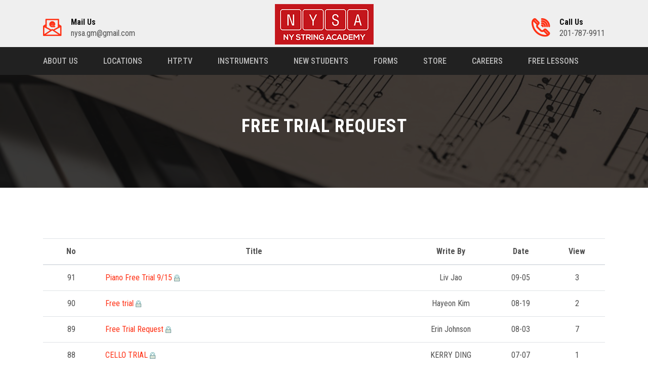

--- FILE ---
content_type: text/html; charset=utf-8
request_url: https://www.nystringacademy.com/bbs/board.php?bo_table=request&page=2
body_size: 4305
content:
<!DOCTYPE HTML>
<html lang="en-US">
<head>
    <meta charset="UTF-8">
    <meta name="viewport" content="width=device-width,initial-scale=1.0,minimum-scale=0,maximum-scale=10,user-scalable=yes">
    <meta name="HandheldFriendly" content="true">
    <meta name="format-detection" content="telephone=no">
    <meta http-equiv="X-UA-Compatible" content="IE=edge" />
    <title>Free trial request  2 Page | NY String Academy</title>
    <meta name="Keywords" content="Free trial request  2 Page" />
    <meta name="Description" content="Free trial request  2 Page" />
    <meta name="google-site-verification" content="QcKP0kC1bPbOoVFE_YI5x5Lg51L96DB1gZNu1bcdhrU" />

        <link rel="stylesheet" type="text/css" href="https://stackpath.bootstrapcdn.com/bootstrap/4.1.3/css/bootstrap.min.css">
    <link rel="stylesheet" type="text/css" href="https://www.nystringacademy.com:443/css/font-awesome.min.css">
    <link rel="stylesheet" type="text/css" href="https://www.nystringacademy.com:443/css/animate.css">
    <link rel="stylesheet" type="text/css" href="https://www.nystringacademy.com:443/css/owl.carousel.css">
    <link rel="stylesheet" type="text/css" href="https://www.nystringacademy.com:443/css/slick.css">
    <link rel="stylesheet" type="text/css" href="https://www.nystringacademy.com:443/css/magnific-popup.css">
    <link rel="stylesheet" type="text/css" href="https://www.nystringacademy.com:443/css/off-canvas.css">
    <link rel="stylesheet" type="text/css" href="https://www.nystringacademy.com:443/fonts/flaticon.css">
    <link rel="stylesheet" type="text/css" href="https://www.nystringacademy.com:443/fonts/fonts2/flaticon.css">
    <link rel="stylesheet" type="text/css" href="https://www.nystringacademy.com:443/css/rsmenu-main.css">
    <link rel="stylesheet" type="text/css" href="https://www.nystringacademy.com:443/css/rsmenu-transitions.css">
    <link rel="stylesheet" type="text/css" href="https://www.nystringacademy.com:443/css/style.css?1224">
    <link rel="stylesheet" type="text/css" href="https://www.nystringacademy.com:443/css/responsive.css">
    <link rel="stylesheet" type="text/css" href="//code.jquery.com/ui/1.12.1/themes/base/jquery-ui.css">
    
    <!--[if lte IE 8]><script src="https://www.nystringacademy.com:443/js/html5.js"></script><![endif]-->
    <script>
    var g5_url       = "https://www.nystringacademy.com:443";
    var g5_bbs_url   = "https://www.nystringacademy.com:443/bbs";
    var g5_is_member = "";
    var g5_is_admin  = "";
    var g5_is_mobile = "";
    var g5_bo_table  = "request";
    var g5_sca       = "";
    var g5_editor    = "ckeditor4.1";
    var g5_cookie_domain = "";
        </script>


    <!--[if lt IE 9]>
    <script src="https://oss.maxcdn.com/html5shiv/3.7.2/html5shiv.min.js"></script>
    <script src="https://oss.maxcdn.com/respond/1.4.2/respond.min.js"></script>
    <![endif]-->

    <script src="https://cdnjs.cloudflare.com/ajax/libs/modernizr/2.8.3/modernizr.min.js"></script>
    <script src="https://code.jquery.com/jquery-2.2.4.min.js"></script>
    <script src="https://code.jquery.com/ui/1.12.1/jquery-ui.min.js"></script>
    <script src="https://stackpath.bootstrapcdn.com/bootstrap/4.1.3/js/bootstrap.min.js"></script>
    <script src="https://www.nystringacademy.com:443/js/common.js"></script>
    <script src="https://www.nystringacademy.com:443/js/wrest.js"></script>
    <script src="https://www.nystringacademy.com:443/js/modernizr.custom.js"></script>



</head>

<body class="home5">

<!-- Global site tag (gtag.js) - Google Analytics -->
<script async src="https://www.googletagmanager.com/gtag/js?id=UA-135641001-1"></script>
<script>
  window.dataLayer = window.dataLayer || [];
  function gtag(){dataLayer.push(arguments);}
  gtag('js', new Date());

  gtag('config', 'UA-135641001-1');
</script>

<meta name="google-site-verification" content="QcKP0kC1bPbOoVFE_YI5x5Lg51L96DB1gZNu1bcdhrU" />



<div class="full-width-header">

    <header id="rs-header" class="rs-header">
    <div class="rs-header-top" >
        <div class="container">
            <div class="row">
                <div class="col-md-4 col-sm-12">
                    <div class="header-contact">
                        <div id="info-details" class="widget-text">
                            <i class="glyph-icon flaticon-email"></i>
                            <div class="info-text">
                                <a href="mailto:info@domain.com">
                                <span>Mail Us</span>
                                nysa.gm@gmail.com </a>
                            </div>
                        </div>
                    </div>
                </div>
                <div class="col-md-4 col-sm-12">
                    <div class="logo-area text-center">
                        <a href="/"><img src="/images/top-logo.png" alt="logo"></a>
                    </div>
                </div>
                <div class="col-md-4 col-sm-12">
                    <div class="header-contact pull-right">
                        <div id="phone-details" class="widget-text">
                            <i class="glyph-icon flaticon-phone-call"></i>
                            <div class="info-text">
                                <a href="tel_3A4155551234">
                                <span>Call Us</span>
                               201-787-9911</a>
                            </div>
                        </div>
                    </div>
                </div>
            </div>
        </div>
    </div>
    <script>
        jQuery(document).ready(function(){
            jQuery(".nav-menu li a").on("click" , function(e){
                jQuery(this).siblings(".sub-menu").addClass('open');
            });

            jQuery('body').on("click" , function(){
                jQuery(".sub-menu").removeClass('open');
            });
        });
    </script>
    <div class="menu-area menu-sticky">
        <div class="container">
            <div class="main-menu">
                <div class="row">
                    <div class="col-sm-12">
                        <a class="rs-menu-toggle"><i class="fa fa-bars"></i>Menu</a>
                        <nav class="rs-menu">
                        <ul class="nav-menu">
                            <li class="menu-item-has-children">
                                <!-- <a href="/page.php?id=about">About us</a> -->
                                <a href="javascript:void(0)">About us</a>
                                <ul class="sub-menu">
                                    <li><a href="/page.php?id=about">About us</a></li>
                                    <li><a href="/page.php?id=faculty">Faculty</a></li>
                                    <li><a href="/page.php?id=calendar">School Calendar</a></li>
                                    <li><a href="/page.php?id=qna">Q & A</a></li>
                                    <li><a href="/page.php?id=news">Photos(Instagram)</a></li>
                                    <li><a href="/bbs/board.php?bo_table=gallery">News</a></li>
                                    <li><a href="/bbs/board.php?bo_table=library">Library</a></li>
                                    <li><a href="/bbs/board.php?bo_table=homework_reward">Homework Reward</a></li>
                                    <li><a href="/page.php?id=contact">Contact us</a></li>
                                    <li><a href="http://nystringacademy.com/_sms/site/login" target="_blank">Teacher Login</a></li>
                                    <li><a href="http://nystringacademy.com/_sms/site/userlogin" target="_blank">Student Login</a></li>
                                </ul>
                            </li>
                            <li class="menu-item-has-children">
                                <a href="javascript:void(0)">Locations</a>
                                <ul class="sub-menu">
                                    <li><a href="/bbs/board.php?bo_table=fortlee">Fort Lee</a></li>
                                    <li><a href="/bbs/board.php?bo_table=morrisplains">Morris Plains</a></li>
                                    <li><a href="/bbs/board.php?bo_table=Kids_Music_and_Art">Kids Music and Art in Fort Lee</a></li>
                                    <li><a href="https://bymv.org" target="_blank">Bergen Youth Music Volunteers</a></li>
                                    <li><a href="https://www.airbnb.com/experiences/1322179?guests=1&adults=1&s=67&unique_share_id=d02f2511-b2b4-4255-a634-605a611aae4c" target="_blank">Airbnb Experience</a></li>
                                    <li><a href="/bbs/board.php?bo_table=Rent_Our_Space">Rent Our Space in Fort Lee</a></li>
                               </ul>
                            </li>
                            <li class="menu-item-has-children">
                                <a href="javascript:void(0)">HTP.TV</a>
                                <ul class="sub-menu">
                                    <li><a href="/bbs/board.php?bo_table=HTP_TV_Violin">Violin</a></li>
                                     <li><a href="/bbs/board.php?bo_table=GC_Competition">Viola</a></li>
                                    <li><a href="/bbs/board.php?bo_table=HTP_TV_Piano">Piano</a></li>
                                    <li><a href="/bbs/board.php?bo_table=HTP_TV_Cello">Cello</a></li>
                                </ul>
                            </li>
                            <li class="">
                                <a href="/bbs/board.php?bo_table=instruments">Instruments</a>
                            </li>
                            <li class="menu-item-has-children">
                                <a href="javascript:void(0)">New Students</a>
                                <ul class="sub-menu">
                                    <!-- <li><a href="/page.php?id=registration">New Students</a></li> -->
                                    <li><a href="https://nystringacademy.notion.site/1fa8439739b781b4a8bdd426907e4163?pvs=105">Enrollment Form</a></li>
                                    <li><a href="https://nystringacademy.notion.site/1fa8439739b78193be8aee3c76be5230?pvs=105">Free trial request</a></li>
                                    <li><a href="/bbs/board.php?bo_table=apply">Apply Group Class</a></li>
                                    <li><a href="/page.php?id=policy">School Policy</a></li>
                                    <li><a href="/page.php?id=calendar">School Calendar</a></li>
                                    <li><a href="/page.php?id=tuition">Tuition</a></li>
                                    <li><a href="/page.php?id=qna">Q & A</a></li>
                                    <li><a href="https://nystringacademy.com/bbs/board.php?bo_table=library&sca=New+Student+Orientation" target="_blank">Parents Guide</a></li>
                                    <li><a href="https://nystringacademy.com/bbs/board.php?bo_table=library&sca=New+Suzuki+Student+Orientation" target="_blank">Parents Guide for Suzuki students</a></li>
                                </ul>
                            </li>
                            <li class="menu-item-has-children">
                                <a href="javascript:void(0)">Forms</a>
                                <ul class="sub-menu">
                                    <!-- <li><a href="/page.php?id=cancelation">Forms</a></li> -->
                                    <li><a href="https://nystringacademy.notion.site/2068439739b780a4b93ed014a0a4352e?pvs=105">Cancellation Form</a></li>
                                    <li><a href="/page.php?id=makeup">Makeup Policy </a></li>
                                    <li><a href="/page.php?id=policy">School Policy</a></li>
                                    <li><a href="/page.php?id=calendar">School Calendar</a></li>
                                    <li><a href="/page.php?id=qna">Q & A</a></li>
                                    <li><a href="https://forms.gle/wTGLBY529QLrR5Hw5" target="_blank">Instrument Rental Form</a></li>
                                    <li><a href="/page.php?id=referral_program">Referral Program </a></li>
                                </ul>
                            </li>
                            <li class="">
                                <a href="https://www.amazon.com/stores/page/590BBFA3-A8A5-4C52-93A4-84E8A19E6F72?utm_campaign=HERR+VIOLIN_Amazon+Shop" target="_blank">Store</a>
                            </li>
                            <li class="">
                                <a href="/page.php?id=Careers" target="_blank">Careers</a>
                            </li>
                            <li class="">
                                <a href="https://nystringacademy.com/_freeonlinelessons" target="_blank">Free Lessons</a>
                            </li>

                        </ul>
                        </nav>
                        <!--
                        <div class="right-bar-icon rs-offcanvas-link text-right">
                            <a class="hidden-xs rs-search" data-target=".search-modal" data-toggle="modal" href="#"><i class="fa fa-search"></i></a>
                        </div>
                        -->
                    </div>
                </div>
            </div>
        </div>
    </div>
    </header>
</div>

<div class="rs-breadcrumbs bg7 breadcrumbs-overlay">
    <div class="breadcrumbs-inner">
        <div class="container">
            <div class="row">
                <div class="col-md-12 text-center">
                    <h1 class="page-title">Free trial request</h1>
                </div>
            </div>
        </div>
    </div>
</div>



<div class="sec-spacer">
    <div class="container">
<form name="fboardlist"  id="fboardlist" action="./board_list_update.php" onsubmit="return fboardlist_submit(this);" method="post">
<input type="hidden" name="bo_table" value="request">
<input type="hidden" name="sfl" value="">
<input type="hidden" name="stx" value="">
<input type="hidden" name="spt" value="">
<input type="hidden" name="page" value="2">
<input type="hidden" name="sw" value="">


<table class="table">
    <thead>
        <tr>
                        <th style="width:10%; text-align:center">No</th>
            <th style="text-align:center">Title</th>
            <th style="width:15%; text-align:center">Write By</th>
            <th style="width:10%; text-align:center">Date</th>
            <th style="width:10%; text-align:center">View</th>
        </tr>
    </thead>
    <tbody>

        <tr>

        
        <td style="text-align:center">
            91        </td>

        <td>
            
                <a href="https://www.nystringacademy.com:443/bbs/board.php?bo_table=request&amp;wr_id=398&amp;page=2">
                    Piano Free Trial 9/15                </a>

                <img src="https://www.nystringacademy.com:443/skin/board/client/img/icon_secret.gif" alt="비밀글">        </td>
        <td style="text-align:center"><span class="sv_guest">Liv Jao</span></td>
        <td style="text-align:center">09-05</td>
        <td style="text-align:center">3</td>
    </tr>

        <tr>

        
        <td style="text-align:center">
            90        </td>

        <td>
            
                <a href="https://www.nystringacademy.com:443/bbs/board.php?bo_table=request&amp;wr_id=382&amp;page=2">
                    Free trial                </a>

                <img src="https://www.nystringacademy.com:443/skin/board/client/img/icon_secret.gif" alt="비밀글">        </td>
        <td style="text-align:center"><span class="sv_guest">Hayeon Kim</span></td>
        <td style="text-align:center">08-19</td>
        <td style="text-align:center">2</td>
    </tr>

        <tr>

        
        <td style="text-align:center">
            89        </td>

        <td>
            
                <a href="https://www.nystringacademy.com:443/bbs/board.php?bo_table=request&amp;wr_id=373&amp;page=2">
                    Free Trial Request                </a>

                <img src="https://www.nystringacademy.com:443/skin/board/client/img/icon_secret.gif" alt="비밀글">        </td>
        <td style="text-align:center"><span class="sv_guest">Erin Johnson</span></td>
        <td style="text-align:center">08-03</td>
        <td style="text-align:center">7</td>
    </tr>

        <tr>

        
        <td style="text-align:center">
            88        </td>

        <td>
            
                <a href="https://www.nystringacademy.com:443/bbs/board.php?bo_table=request&amp;wr_id=364&amp;page=2">
                    CELLO TRIAL                </a>

                <img src="https://www.nystringacademy.com:443/skin/board/client/img/icon_secret.gif" alt="비밀글">        </td>
        <td style="text-align:center"><span class="sv_guest">KERRY DING</span></td>
        <td style="text-align:center">07-07</td>
        <td style="text-align:center">1</td>
    </tr>

        <tr>

        
        <td style="text-align:center">
            87        </td>

        <td>
            
                <a href="https://www.nystringacademy.com:443/bbs/board.php?bo_table=request&amp;wr_id=363&amp;page=2">
                    Miss                </a>

                <img src="https://www.nystringacademy.com:443/skin/board/client/img/icon_secret.gif" alt="비밀글">        </td>
        <td style="text-align:center"><span class="sv_guest">Nova Chen</span></td>
        <td style="text-align:center">06-30</td>
        <td style="text-align:center">1</td>
    </tr>

        <tr>

        
        <td style="text-align:center">
            86        </td>

        <td>
            
                <a href="https://www.nystringacademy.com:443/bbs/board.php?bo_table=request&amp;wr_id=362&amp;page=2">
                    Violin trial                </a>

                <img src="https://www.nystringacademy.com:443/skin/board/client/img/icon_secret.gif" alt="비밀글">        </td>
        <td style="text-align:center"><span class="sv_guest">Stassi Klobucis…</span></td>
        <td style="text-align:center">06-14</td>
        <td style="text-align:center">2</td>
    </tr>

        <tr>

        
        <td style="text-align:center">
            85        </td>

        <td>
            
                <a href="https://www.nystringacademy.com:443/bbs/board.php?bo_table=request&amp;wr_id=361&amp;page=2">
                    piano lesson                </a>

                <img src="https://www.nystringacademy.com:443/skin/board/client/img/icon_secret.gif" alt="비밀글">        </td>
        <td style="text-align:center"><span class="sv_guest">Kim</span></td>
        <td style="text-align:center">06-07</td>
        <td style="text-align:center">2</td>
    </tr>

        <tr>

        
        <td style="text-align:center">
            84        </td>

        <td>
            
                <a href="https://www.nystringacademy.com:443/bbs/board.php?bo_table=request&amp;wr_id=359&amp;page=2">
                    free trial lesson                </a>

                <img src="https://www.nystringacademy.com:443/skin/board/client/img/icon_secret.gif" alt="비밀글">        </td>
        <td style="text-align:center"><span class="sv_guest">Shiori Murakami</span></td>
        <td style="text-align:center">06-02</td>
        <td style="text-align:center">1</td>
    </tr>

        <tr>

        
        <td style="text-align:center">
            83        </td>

        <td>
            
                <a href="https://www.nystringacademy.com:443/bbs/board.php?bo_table=request&amp;wr_id=355&amp;page=2">
                    test                </a>

                <img src="https://www.nystringacademy.com:443/skin/board/client/img/icon_secret.gif" alt="비밀글">        </td>
        <td style="text-align:center"><span class="sv_guest">test</span></td>
        <td style="text-align:center">05-20</td>
        <td style="text-align:center">1</td>
    </tr>

        <tr>

        
        <td style="text-align:center">
            82        </td>

        <td>
            
                <a href="https://www.nystringacademy.com:443/bbs/board.php?bo_table=request&amp;wr_id=323&amp;page=2">
                    Iris’s Father                </a>

                <img src="https://www.nystringacademy.com:443/skin/board/client/img/icon_secret.gif" alt="비밀글">        </td>
        <td style="text-align:center"><span class="sv_guest">skifterveliu</span></td>
        <td style="text-align:center">03-07</td>
        <td style="text-align:center">3</td>
    </tr>

        <tr>

        
        <td style="text-align:center">
            81        </td>

        <td>
            
                <a href="https://www.nystringacademy.com:443/bbs/board.php?bo_table=request&amp;wr_id=322&amp;page=2">
                    Mrs.                </a>

                <img src="https://www.nystringacademy.com:443/skin/board/client/img/icon_secret.gif" alt="비밀글">        </td>
        <td style="text-align:center"><span class="sv_guest">Sung Kim</span></td>
        <td style="text-align:center">03-05</td>
        <td style="text-align:center">2</td>
    </tr>

        <tr>

        
        <td style="text-align:center">
            80        </td>

        <td>
            
                <a href="https://www.nystringacademy.com:443/bbs/board.php?bo_table=request&amp;wr_id=320&amp;page=2">
                    Violin free trial request                </a>

                <img src="https://www.nystringacademy.com:443/skin/board/client/img/icon_secret.gif" alt="비밀글">        </td>
        <td style="text-align:center"><span class="sv_guest">Ty</span></td>
        <td style="text-align:center">02-28</td>
        <td style="text-align:center">1</td>
    </tr>

        <tr>

        
        <td style="text-align:center">
            79        </td>

        <td>
            
                <a href="https://www.nystringacademy.com:443/bbs/board.php?bo_table=request&amp;wr_id=318&amp;page=2">
                    violin trial                </a>

                <img src="https://www.nystringacademy.com:443/skin/board/client/img/icon_secret.gif" alt="비밀글">        </td>
        <td style="text-align:center"><span class="sv_guest">Jiwon</span></td>
        <td style="text-align:center">02-24</td>
        <td style="text-align:center">3</td>
    </tr>

        <tr>

        
        <td style="text-align:center">
            78        </td>

        <td>
            
                <a href="https://www.nystringacademy.com:443/bbs/board.php?bo_table=request&amp;wr_id=316&amp;page=2">
                    trial request                </a>

                <img src="https://www.nystringacademy.com:443/skin/board/client/img/icon_secret.gif" alt="비밀글">        </td>
        <td style="text-align:center"><span class="sv_guest">Xinxin</span></td>
        <td style="text-align:center">02-23</td>
        <td style="text-align:center">1</td>
    </tr>

        <tr>

        
        <td style="text-align:center">
            77        </td>

        <td>
            
                <a href="https://www.nystringacademy.com:443/bbs/board.php?bo_table=request&amp;wr_id=264&amp;page=2">
                    Piano free trial                </a>

                <img src="https://www.nystringacademy.com:443/skin/board/client/img/icon_secret.gif" alt="비밀글">        </td>
        <td style="text-align:center"><span class="sv_guest">Andy Kim</span></td>
        <td style="text-align:center">01-12</td>
        <td style="text-align:center">5</td>
    </tr>

    
    </tbody>
</table>







<div class="row" style="margin-top:50px;">
    <div class="col-lg-6  ">
            </div>

    <div class="col-lg-6  text-right">
                <a href="./write.php?bo_table=request" class="btn  btn-primary" >Write</a>
    </div>
</div>

<div class="row">
    <nav class="pg_wrap"><span class="pg"><a href="./board.php?bo_table=request&amp;page=1" class="pg_page pg_start"> << </a>
<a href="./board.php?bo_table=request&amp;page=1" class="pg_page">1<span class="sound_only"> page </span></a>
<span class="sound_only"> open </span><strong class="pg_current">2</strong><span class="sound_only"> page </span>
<a href="./board.php?bo_table=request&amp;page=3" class="pg_page">3<span class="sound_only"> page </span></a>
<a href="./board.php?bo_table=request&amp;page=4" class="pg_page">4<span class="sound_only"> page </span></a>
<a href="./board.php?bo_table=request&amp;page=5" class="pg_page">5<span class="sound_only"> page </span></a>
<a href="./board.php?bo_table=request&amp;page=6" class="pg_page">6<span class="sound_only"> page </span></a>
<a href="./board.php?bo_table=request&amp;page=7" class="pg_page">7<span class="sound_only"> page </span></a>
<a href="./board.php?bo_table=request&amp;page=8" class="pg_page">8<span class="sound_only"> page </span></a>
<a href="./board.php?bo_table=request&amp;page=8" class="pg_page pg_end"> >> </a>
</span></nav></div>


</form>










<!-- } 게시판 목록 끝 -->
</div>
</div>


<footer id="rs-footer" class="bg8 blue-bg rs-footer">
<div class="blue-overlay"></div>
<div class="container">
	<div>
		<div class="row footer-contact-desc">
			<div class="col-md-6">
				<div class="contact-inner">
					<i class="fa fa-map-marker"></i>
					<h4 class="contact-title">FORT LEE</h4>
					<p class="contact-desc">1224 Anderson ave <br> 2FL #1&nbsp;Fort Lee,&nbsp;NJ</p>
				</div>
			</div>
			<div class="col-md-6">
				<div class="contact-inner">
					<i class="fa fa-map-marker"></i>
					<h4 class="contact-title">MORRIS PLAINS</h4>
					<p class="contact-desc">981Tabor rd <br>Morris Plains, NJ</p>
				</div>
			</div>
		</div>
	</div>
</div>

<div class="footer-top">
	<div class="container">

	</div>
</div>

<div class="footer-bottom">
	<div class="container">
		<div class="copyright">
			<p>
				© 2018 to 2019 <a href="#">NY STRING ACADEMY</a>. All Rights Reserved.

                
			</p>
		</div>
	</div>
</div>

</footer>



<div id="scrollUp">
    <i class="fa fa-angle-up"></i>
</div>



<div aria-hidden="true" class="modal fade search-modal" role="dialog" tabindex="-1">
	<button type="button" class="close" data-dismiss="modal" aria-label="Close">
	<span aria-hidden="true" class="fa fa-close"></span>
	</button>
	<div class="modal-dialog modal-dialog-centered">
		<div class="modal-content">
			<div class="search-block clearfix">
				<form>
					<div class="form-group">
						<input class="form-control" placeholder="eg: Computer Technology" type="text">
					</div>
				</form>
			</div>
		</div>
	</div>
</div>
<script src="https://www.nystringacademy.com:443/js/owl.carousel.min.js"></script>
<script src="https://www.nystringacademy.com:443/js/slick.min.js"></script>
<script src="https://www.nystringacademy.com:443/js/isotope.pkgd.min.js"></script>
<script src="https://www.nystringacademy.com:443/js/imagesloaded.pkgd.min.js"></script>
<script src="https://www.nystringacademy.com:443/js/wow.min.js"></script>
<script src="https://www.nystringacademy.com:443/js/waypoints.min.js"></script>
<script src="https://www.nystringacademy.com:443/js/jquery.magnific-popup.min.js"></script>
<script src="https://www.nystringacademy.com:443/js/rsmenu-main.js"></script>
<script src="https://www.nystringacademy.com:443/js/plugins.js"></script>
<script src="https://www.nystringacademy.com:443/js/main.js"></script>



<!--[if lte IE 7]>
<script>
$(function() {
    var $sv_use = $(".sv_use");
    var count = $sv_use.length;

    $sv_use.each(function() {
        $(this).css("z-index", count);
        $(this).css("position", "relative");
        count = count - 1;
    });
});
</script>
<![endif]-->

</body>
<script>'undefined'=== typeof _trfq || (window._trfq = []);'undefined'=== typeof _trfd && (window._trfd=[]),_trfd.push({'tccl.baseHost':'secureserver.net'},{'ap':'cpbh-mt'},{'server':'p3plmcpnl496463'},{'dcenter':'p3'},{'cp_id':'10255950'},{'cp_cl':'8'}) // Monitoring performance to make your website faster. If you want to opt-out, please contact web hosting support.</script><script src='https://img1.wsimg.com/traffic-assets/js/tccl.min.js'></script></html>


--- FILE ---
content_type: text/css
request_url: https://www.nystringacademy.com/fonts/flaticon.css
body_size: 189
content:
	/*
  	Flaticon icon font: Flaticon
  	Creation date: 02/02/2018 08:55
  	*/

@font-face {
  font-family: "Flaticon";
  src: url("Flaticon.eot");
  src: url("Flaticon.eot@#iefix") format("embedded-opentype"),
       url("Flaticon.woff") format("woff"),
       url("Flaticon.ttf") format("truetype"),
       url("Flaticon.svg#Flaticon") format("svg");
  font-weight: normal;
  font-style: normal;
}

@media screen and (-webkit-min-device-pixel-ratio:0) {
  @font-face {
    font-family: "Flaticon";
    src: url("Flaticon.svg#Flaticon") format("svg");
  }
}

[class^="flaticon-"]:before, [class*=" flaticon-"]:before,
[class^="flaticon-"]:after, [class*=" flaticon-"]:after {   
  font-family: Flaticon;
  font-style: normal;
}

.flaticon-tool-2:before { content: "\f100"; }
.flaticon-ribbon:before { content: "\f101"; }
.flaticon-school-1:before { content: "\f102"; }
.flaticon-graduation:before { content: "\f103"; }
.flaticon-school:before { content: "\f104"; }
.flaticon-document:before { content: "\f105"; }
.flaticon-book-1:before { content: "\f106"; }
.flaticon-tool-1:before { content: "\f107"; }
.flaticon-tool:before { content: "\f108"; }
.flaticon-book:before { content: "\f109"; }
.flaticon-people:before { content: "\f10a"; }
.flaticon-diploma:before { content: "\f10b"; }

--- FILE ---
content_type: text/css
request_url: https://www.nystringacademy.com/css/rsmenu-transitions.css
body_size: 100
content:
/*
Theme Name: rs Menu
Description: rs Menu is a fully responsive, easy-to-use, highly customized and creative Mega Menu
Author: Rs Themes
*/

/************************************************
	Transitions
************************************************/
@media screen and (min-width: 992px) {
	.rs-menu ul ul {
		opacity: 0;
		display: block;
		visibility: hidden;	
		transform: translateY(10px);
	}

	.rs-menu li:active > ul, .rs-menu li:focus > ul,
	.rs-menu li:hover > ul, .rs-menu li:hover > ul.mega-menu > li > ul,
	.rs-menu li:focus > ul.mega-menu > li > ul,
	.rs-menu li:active > ul.mega-menu > li > ul,
	.rs-menu li:hover ul.mega-menu .sub-menu,
	.rs-menu li:focus ul.mega-menu .sub-menu,
	.rs-menu li:active ul.mega-menu .sub-menu {    
		 opacity: 1;
		 visibility:visible;		
		 transform: translateY(0px);
	}	
}

--- FILE ---
content_type: text/css
request_url: https://www.nystringacademy.com/css/style.css?1224
body_size: 21803
content:
@charset "utf-8";
@import url('https://fonts.googleapis.com/css?family=Montserrat:400,500,600,700|Roboto+Condensed:400,500,600,700');
/*-----------------------
    Animation
-------------------------*/

[class*='rs-animation-'] {
    -webkit-animation-duration: 0.5s;
    animation-duration: 0.5s;
    -webkit-animation-timing-function: ease-out;
    animation-timing-function: ease-out;
    -webkit-animation-fill-mode: both;
    animation-fill-mode: both;
}
.rs-animation-fade {
    -webkit-animation-name: rs-fade;
    animation-name: rs-fade;
    -webkit-animation-duration: 0.8s;
    animation-duration: 0.8s;
    -webkit-animation-timing-function: linear !important;
    animation-timing-function: linear !important;
}
.rs-animation-slide-top {
    -webkit-animation-name: rs-fade-top;
    animation-name: rs-fade-top;
}
.rs-animation-slide-bottom {
    -webkit-animation-name: rs-fade-bottom;
    animation-name: rs-fade-bottom;
}
.rs-animation-slide-left {
    -webkit-animation-name: rs-fade-left;
    animation-name: rs-fade-left;
}
.rs-animation-slide-right {
    -webkit-animation-name: rs-fade-right;
    animation-name: rs-fade-right;
}
.rs-animation-scale-up {
    -webkit-animation-name: rs-animation-scale-up;
    animation-name: rs-animation-scale-up;
}
.rs-animation-scale-down {
    -webkit-animation-name: rs-animation-scale-down;
    animation-name: rs-animation-scale-down;
}
.rs-animation-shake {
    -webkit-animation-name: rs-shake;
    animation-name: rs-shake;
}
.rs-animation-rotate {
    -webkit-animation-name: rs-rotate;
    animation-name: rs-rotate;
}
.rs-animation-scale {
    -webkit-animation-name: rs-scale;
    animation-name: rs-scale;
}
.rs-animation-hover:not(:hover), .rs-animation-hover:not(:hover) [class*='rs-animation-'] {
    -webkit-animation-name: none;
    animation-name: none;
}
.rs-animation-reverse {
    -webkit-animation-direction: reverse;
    animation-direction: reverse;
    -webkit-animation-timing-function: ease-in;
    animation-timing-function: ease-in;
}
.rs-image-effect-shine {
    position: relative;
    overflow: hidden;
}
.rs-image-effect-shine::before {
    position: absolute;
    top: 0;
    left: -75%;
    z-index: 2;
    display: block;
    content: '';
    width: 50%;
    height: 100%;
    background: -webkit-linear-gradient(left, rgba(255, 255, 255, 0) 0%, rgba(255, 255, 255, 0.3) 100%);
    background: linear-gradient(to right, rgba(255, 255, 255, 0) 0%, rgba(255, 255, 255, 0.3) 100%);
    -webkit-transform: skewX(-25deg);
    transform: skewX(-25deg);
}
.rs-image-effect-shine:hover::before {
    -webkit-animation: img-shine 1s;
    animation: img-shine 1s;
}
@-webkit-keyframes img-shine {
    100% {
        left: 125%;
    }
}
@keyframes img-shine {
    100% {
        left: 125%;
    }
}
/*-------------------------
    Fade
---------------------------*/

@-webkit-keyframes rs-fade {
    0% {
        opacity: 0;
    }
    100% {
        opacity: 1;
    }
}
@keyframes rs-fade {
    0% {
        opacity: 0;
    }
    100% {
        opacity: 1;
    }
}
/*---------------------------
    Fade Top
------------------------------*/

@-webkit-keyframes rs-fade-top {
    0% {
        opacity: 0;
        -webkit-transform: translateY(-60%);
    }
    100% {
        opacity: 1;
        -webkit-transform: translateY(0);
    }
}
@keyframes rs-fade-top {
    0% {
        opacity: 0;
        transform: translateY(-60%);
    }
    100% {
        opacity: 1;
        transform: translateY(0);
    }
}
/*---------------------------
    Fade Bottom
------------------------------*/

@-webkit-keyframes rs-fade-bottom {
    0% {
        opacity: 0;
        -webkit-transform: translateY(60%);
    }
    100% {
        opacity: 1;
        -webkit-transform: translateY(0);
    }
}
@keyframes rs-fade-bottom {
    0% {
        opacity: 0;
        transform: translateY(60%);
    }
    100% {
        opacity: 1;
        transform: translateY(0);
    }
}
/*---------------------------
    Fade Left
------------------------------*/

@-webkit-keyframes rs-fade-left {
    0% {
        opacity: 0;
        -webkit-transform: translateX(-60%);
    }
    100% {
        opacity: 1;
        -webkit-transform: translateX(0);
    }
}
@keyframes rs-fade-left {
    0% {
        opacity: 0;
        transform: translateX(-60%);
    }
    100% {
        opacity: 1;
        transform: translateX(0);
    }
}
/*---------------------------
    Fade Right
------------------------------*/

@-webkit-keyframes rs-fade-right {
    0% {
        opacity: 0;
        -webkit-transform: translateX(60%);
    }
    100% {
        opacity: 1;
        -webkit-transform: translateX(0);
    }
}
@keyframes rs-fade-right {
    0% {
        opacity: 0;
        transform: translateX(60%);
    }
    100% {
        opacity: 1;
        transform: translateX(0);
    }
}
/*------------------------------
   Scale Up
--------------------------------*/

@-webkit-keyframes rs-animation-scale-up {
    0% {
        opacity: 0;
        -webkit-transform: scale(0.2);
    }
    100% {
        opacity: 1;
        -webkit-transform: scale(1);
    }
}
@keyframes rs-animation-scale-up {
    0% {
        opacity: 0;
        transform: scale(0.2);
    }
    100% {
        opacity: 1;
        transform: scale(1);
    }
}
/*---------------------------
    Scale Down
------------------------------*/

@-webkit-keyframes rs-animation-scale-down {
    0% {
        opacity: 0;
        -webkit-transform: scale(1.6);
    }
    100% {
        opacity: 1;
        -webkit-transform: scale(1);
    }
}
@keyframes rs-animation-scale-down {
    0% {
        opacity: 0;
        transform: scale(1.6);
    }
    100% {
        opacity: 1;
        transform: scale(1);
    }
}
/*---------------------------
    Rotate
------------------------------*/

@-webkit-keyframes rs-rotate {
    0% {
        -webkit-transform: rotate(280deg);
    }
    100% {
        -webkit-transform: rotate(360deg);
    }
}
@keyframes rs-rotate {
    0% {
        transform: rotate(280deg);
    }
    100% {
        transform: rotate(360deg);
    }
}
/*---------------------------
    Shake
------------------------------*/

@-webkit-keyframes rs-shake {
    0%, 100% {
        -webkit-transform: translateX(0);
    }
    10% {
        -webkit-transform: translateX(-9px);
    }
    20% {
        -webkit-transform: translateX(8px);
    }
    30% {
        -webkit-transform: translateX(-7px);
    }
    40% {
        -webkit-transform: translateX(6px);
    }
    50% {
        -webkit-transform: translateX(-5px);
    }
    60% {
        -webkit-transform: translateX(4px);
    }
    70% {
        -webkit-transform: translateX(-3px);
    }
    80% {
        -webkit-transform: translateX(2px);
    }
    90% {
        -webkit-transform: translateX(-1px);
    }
}
@keyframes rs-shake {
    0%, 100% {
        transform: translateX(0);
    }
    10% {
        transform: translateX(-9px);
    }
    20% {
        transform: translateX(8px);
    }
    30% {
        transform: translateX(-7px);
    }
    40% {
        transform: translateX(6px);
    }
    50% {
        transform: translateX(-5px);
    }
    60% {
        transform: translateX(4px);
    }
    70% {
        transform: translateX(-3px);
    }
    80% {
        transform: translateX(2px);
    }
    90% {
        transform: translateX(-1px);
    }
}
/*-------------------
    Scale
---------------------*/

@-webkit-keyframes rs-scale {
    0% {
        -webkit-transform: scale(1.2);
    }
    100% {
        -webkit-transform: scale(1);
    }
}
@keyframes rs-scale {
    0% {
        transform: scale(1.2);
    }
    100% {
        transform: scale(1);
    }
}
/* -----------------------------------
    01. General CSS
-------------------------------------*/

html, body {
    font-size: 16px;
    color: #505050;
    font-family: 'Roboto Condensed', sans-serif;
    vertical-align: baseline;
    line-height: 26px;
    font-weight: 400;
    overflow-x: hidden;
}
img {
    max-width: 100%;
    height: auto;
}
p {
    margin: 0 0 26px;
}
h1, h2, h3, h4, h5, h6 {
    font-family: 'Roboto Condensed', sans-serif;
    color: #212121;
    margin: 0 0 26px;
    font-weight: 700;
}
h1 {
    font-size: 36px;
}
h2 {
    font-size: 30px;
}
h3 {
    font-size: 24px;
}
h4 {
    font-size: 20px;
}
h5 {
    font-size: 16px;
}
h6 {
    font-size: 14px;
}
a {
    color: #ff3115;
    transition: all 0.3s ease 0s;
    text-decoration: none !important;
    outline: none !important;
}
a:active, a:hover {
    text-decoration: none;
    outline: 0 none;
    color: #e41f05;
}
ul {
    list-style: outside none none;
    margin: 0;
    padding: 0;
}
.clear {
    clear: both;
}
::-moz-selection {
    background: #ff3115;
    text-shadow: none;
    color: #ffffff;
}
::selection {
    background: #ff3115;
    text-shadow: none;
    color: #ffffff;
}
.sec-spacer {
    padding: 100px 0;
}
.sec-color {
    background-color: #f9f9f9;
}
.drak-color {
    background-color: #252525;
}
.gray-color {
    background-color: #f0f0f0;
}
.primary-color {
    color: #ff3115;
}
.primary-bg {
    background: #ff3115;
}
.sec-black {
    background: #212121;
}
.bg-fixed {
    background-attachment: fixed;
    background-repeat: no-repeat;
}
/********************************/

/*       Slides backgrounds     */

/********************************/

.bg1 {
    background-image: url(../images/bg/bg1.jpg);
    background-size: cover;
    background-attachment: fixed;
}
.bg2 {
    background-image: url(../images/bg/bg2.jpg);
    background-size: cover;
    background-attachment: fixed;
}
.bg3 {
    background-image: url(../images/bg/counter-bg.jpg);
    background-size: cover;
    background-attachment: fixed;
}
.bg4 {
    background-image: url(../images/bg/cta-bg.jpg);
    background-size: cover;
    background-attachment: fixed;
}
.bg5 {
    background-image: url(../images/bg/testimonial-bg.jpg);
    background-size: cover;
    background-attachment: fixed;
}
.bg6 {
    background-image: url(../images/slider/home1/slide2.jpg);
    background-size: cover;
    background-attachment: fixed;
}
.bg7 {
    background-image: url(../images/bg/bg3.jpg);
    background-size: cover;
    background-position: center;
}
.bg8 {
    background-image: url(../images/bg/music-elements.png);
    background-attachment: fixed;
}
.bg9 {
    background-image: url(../images/sample/sample_7.jpg);
    background-attachment: fixed;
}
/* ------------------------------------
    02. Global Class
---------------------------------------*/

.drak-color .owl-nav .owl-prev, .drak-color .owl-nav .owl-next, .drak-color .sec-title h3 {
    color: #ffffff;
}
.sec-title {
    position: relative;
    margin-bottom: 50px;
    padding-bottom: 20px;
}
.sec-title h2 {
    font-size: 30px;
    line-height: 24px;
    margin-bottom: 15px;
    text-transform: uppercase;
}
.sec-title:after {
    content: "";
    position: absolute;
    left: 0;
    bottom: 0;
    height: 3px;
    width: 100px;
    background: #ff3115;
}
.sec-title.text-center:after {
    left: 50%;
    -webkit-transform: translateX(-50%);
    transform: translateX(-50%);
}
.sec-title.text-right:after {
    left: auto;
    right: 0;
}
.sec-title.text-right .view-more {
    right: auto;
    left: 0;
}
.sec-title p {
    margin-bottom: 0;
    font-size: 16px;
}
.sec-title .view-more {
    position: absolute;
    right: 0;
}
.sec-title .view-more a {
    font-weight: 600;
    font-size: 15px;
}
.sec-title.white-text h2 {
    color: #ffffff;
}
.sec-title.white-text p {
    color: rgba(255, 255, 255, 0.6);
}
.home5 .sec-title h2 {
    color: #CC0000;
}
.home5 .sec-title:after {
    background: #CC0000;
}
.home5 .sec-title.white-text p {
    color: #ffffff;
}
.sec-title-2 {
    position: relative;
}
.sec-title-2 h2 {
    position: relative;
    font-size: 30px;
    line-height: 24px;
    margin-bottom: 25px;
    padding-bottom: 26px;
    text-transform: uppercase;
}
.sec-title-2 h2:after {
    content: "";
    position: absolute;
    left: 0;
    bottom: 0;
    height: 3px;
    width: 100px;
    background: #ff3115;
}
.sec-title-2 .view-more {
    position: absolute;
    right: 0;
    bottom: 0;
}
.sec-title-2 .view-more a {
    font-weight: 700;
    font-size: 14px;
}
.sec-title-2.text-center h2:after {
    left: 50%;
    -webkit-transform: translateX(-50%);
    transform: translateX(-50%);
}
.sec-title-2.text-right h2:after {
    left: auto;
    right: 0;
}
.sec-title-2.text-right .view-more {
    right: auto;
    left: 0;
}
.sec-title-2 p {
    margin-bottom: 0;
    font-size: 16px;
}
.primary-btn {
    display: inline-block;
    height: 40px;
    line-height: 35px;
    text-align: center;
    min-width: 136px;
    padding: 0 20px;
    border: 2px solid #ff3115;
    color: #212121;
    transition: all 0.3s ease 0s;
    font-weight: 600;
}
.primary-btn:hover {
    background: #ff3115;
    color: #ffffff;
}
.readon {
    position: relative;
    display: inline-block;
    padding: 12px 20px;
    line-height: normal;
    background: #ff3115;
    color: #fff;
    transition: all 0.3s ease 0s;
    border-radius: 2px;
}
.readon:hover, .readon:focus {
    background: #e41f05;
    color: rgba(255, 255, 255, 0.8);
}
.readon.border {
    background: transparent;
    border: 1px solid #ff3115;
    color: #ff3115;
}
.readon.border:hover {
    color: #fff;
    background: #ff3115;
}
.readon.border.white {
    border-color: #fff;
    color: #fff;
}
.readon.border.white:hover {
    color: #ff3115;
    background: #fff;
}
/*overly border*/

.overly-border::before, .overly-border::after {
    position: absolute;
    top: 20px;
    right: 20px;
    bottom: 20px;
    left: 20px;
    content: '';
    opacity: 0;
    -webkit-transition: opacity 0.35s, -webkit-transform 0.35s;
    transition: opacity 0.35s, transform 0.35s;
    z-index: 1;
}
.blue-bg {
    position: relative;
}
.blue-bg .blue-overlay {
    position: absolute;
    top: 0;
    left: 0;
    width: 100%;
    height: 100%;
    background: rgba(1, 27, 76, 0.9);
}
.about-img .overly-border::before, .about-img .overly-border::after {
    top: 50px;
    right: 50px;
    bottom: 50px;
    left: 50px;
}
.overly-border::before {
    border-top: 5px solid #ff3115;
    border-bottom: 5px solid #ff3115;
    -webkit-transform: scale(0, 1);
    transform: scale(0, 1);
}
.rs-blog .blog-item.slick-current .team-content {
    opacity: 1;
    top: 0;
}
.overly-border::after {
    border-right: 5px solid #ff3115;
    border-left: 5px solid #ff3115;
    -webkit-transform: scale(1, 0);
    transform: scale(1, 0);
}
.single-member-area figure .overly-border:before, .single-member-area figure .overly-border:after, .rs-blog .blog-item.slick-current .overly-border:before, .rs-blog .blog-item.slick-current .overly-border:after, .single-member-area:hover .overly-border:before, .single-member-area:hover .overly-border:after, .team-content:hover .overly-border:before, .team-content:hover .overly-border:after, .blog-content:hover .overly-border:before, .blog-content:hover .overly-border:after, .project-content:hover .overly-border:before, .project-content:hover .overly-border:after, .about-img:hover .overly-border:before, .about-img:hover .overly-border:after {
    opacity: 1;
    -webkit-transform: scale(1);
    transform: scale(1);
}
.right_menu_togle .search-wrap button {
    color: #ff3115;
}
.padding-0 {
    padding: 0 !important;
}
.pt-45 {
    padding-top: 45px !important;
}
.pt-70 {
    padding-top: 70px !important;
}
.pt-50 {
    padding-top: 50px !important;
}
.pt-80 {
    padding-top: 80px !important;
}
.pt-100 {
    padding-top: 100px !important;
}
.pb-40 {
    padding-bottom: 40px !important;
}
.pb-45 {
    padding-bottom: 45px !important;
}
.pb-70 {
    padding-bottom: 70px !important;
}
.pb-80 {
    padding-bottom: 80px !important;
}
.pb-170 {
    padding-bottom: 170px !important;
}
.mt-5 {
    margin-top: 5px !important;
}
.mt-15 {
    margin-top: 15px !important;
}
.sparator-15 {
    height: 15px;
    clear: both;
}
.ml-15 {
    margin-left: 15px !important;
}
.mt-30 {
    margin-top: 30px !important;
}
.mt-45 {
    margin-top: 45px !important;
}
.mt-50 {
    margin-top: 50px !important;
}
.mt-70 {
    margin-top: 70px !important;
}
.mt-80 {
    margin-top: 80px !important;
}
.mt-100 {
    margin-top: 100px !important;
}
.mb-0 {
    margin-bottom: 0px !important;
}
.mb-30 {
    margin-bottom: 30px !important;
}
.mb-45 {
    margin-bottom: 45px !important;
}
.mb-50 {
    margin-bottom: 50px !important;
}
.mb-70 {
    margin-bottom: 70px !important;
}
.mb-100 {
    margin-bottom: 100px !important;
}
.mr-25 {
    margin-right: 25px !important;
}
.mr-30 {
    margin-right: 30px !important;
}
.margin-remove {
    margin: 0 !important;
}
.display-table {
    display: table;
    height: 100%;
    width: 100%;
}
.display-table-cell {
    display: table-cell;
    vertical-align: middle;
}
.white-color {
    color: #fff !important;
}
.rs-vertical-middle {
    display: -ms-flexbox;
    display: -webkit-flex;
    display: flex;
    -ms-flex-wrap: wrap;
    -webkit-flex-wrap: wrap;
    flex-wrap: wrap;
    -ms-flex-align: center;
    -webkit-align-items: center;
    align-items: center;
}
.rs-vertical-bottom {
    display: -ms-flexbox;
    display: -webkit-flex;
    display: flex;
    -ms-flex-wrap: wrap;
    -webkit-flex-wrap: wrap;
    flex-wrap: wrap;
    -ms-flex-align: flex-end;
    -webkit-align-items: flex-end;
    align-items: flex-end;
}
/* -. Owl Carousel -*/

.owl-controls .owl-nav>div {
    position: absolute;
    top: 50%;
    width: 42px;
    height: 42px;
    line-height: 42px;
    text-align: center;
    background-color: #444;
    color: #fff;
    transform: translateY(-50%);
    font-size: 22px;
    border-radius: 50%;
    opacity: 0;
    -webkit-transition: all 0.3s ease 0s;
    transition: all 0.3s ease 0s;
}
.owl-controls .owl-nav>div:hover {
    background-color: #ff3115;
}
.owl-controls .owl-nav .owl-prev {
    left: -60px;
}
.owl-controls .owl-nav .owl-next {
    right: -60px;
}
.rs-carousel:hover .owl-controls .owl-nav>div {
    opacity: 1;
}
.rs-navigation-2 {
    padding-bottom: 80px;
}
.rs-navigation-2 .owl-controls .owl-nav {
    position: absolute;
    bottom: 0;
    left: 50%;
    transform: translateX(-50%);
}
.rs-navigation-2 .owl-controls .owl-nav>div {
    position: initial;
    display: inline-block;
    transform: none;
    opacity: 1 !important;
}
.rs-navigation-2 .owl-controls .owl-nav .owl-next {
    margin-left: 12px;
}
.rs-navigation-2 .owl-stage-outer {
    padding-bottom: 0 !important;
}
/* ------------------------------------
    03. Header Section  
---------------------------------------*/

.rs-toolbar {
    padding: 4px 0 5px;
    background-color: #111111;
}
.rs-toolbar .rs-toolbar-left .welcome-message {
    font-size: 14px;
}
.rs-toolbar .rs-toolbar-left .welcome-message i {
    color: #ff3115;
    margin-right: 8px;
}
.rs-toolbar .rs-toolbar-left .welcome-message span {
    color: #ffffff;
}
.rs-toolbar .rs-toolbar-right {
    text-align: right;
}
.rs-toolbar .rs-toolbar-right .toolbar-share-icon {
    display: inline-block;
    margin-right: 30px;
}
.rs-toolbar .rs-toolbar-right .toolbar-share-icon ul li {
    display: inline-block;
}
.rs-toolbar .rs-toolbar-right .toolbar-share-icon ul li+li {
    margin-left: 8px;
}
.rs-toolbar .rs-toolbar-right .toolbar-share-icon ul li a {
    font-size: 14px;
    color: #888888;
}
.rs-toolbar .rs-toolbar-right .toolbar-share-icon ul li a:hover, .rs-toolbar .rs-toolbar-right .toolbar-share-icon ul li a:active, .rs-toolbar .rs-toolbar-right .toolbar-share-icon ul li a:focus {
    color: #ffffff;
}
.rs-toolbar .rs-toolbar-right .apply-btn {
    font-weight: 500;
    font-size: 14px;
}
/* ------------------------------------
    02. Header Start
---------------------------------------*/

.rs-header .rs-header-top {
    padding: 5px 0 5px;
    background-color: #efefef;
}
.header-contact {
    padding-top: 30px;
}
.rs-header .rs-header-top .header-contact {
    float: right;
}
.rs-header .rs-header-top .header-contact .widget-text {
    position: relative;
    padding-left: 55px;
}
.rs-header .rs-header-top .header-contact .widget-text i {
    position: absolute;
    border-radius: 2px;
    text-align: center;
    left: 0;
    line-height: 40px;
    color: #ff3115;
    font-size: 35px;
    -webkit-transition: all .3s ease;
    transition: all .3s ease;
    font-weight: 700;
}
.rs-header .rs-header-top .header-contact .widget-text .info-text a {
    color: #505050;
    font-weight: 400;
    font-size: 16px;
}
.rs-header .rs-header-top .header-contact .widget-text .info-text a:hover {
    color: #ff3115;
}
.rs-header .rs-header-top .header-contact .widget-text .info-text span {
    display: block;
    font-weight: 700;
    color: #101010;
    line-height: 18px;
}
.rs-header .rs-menu-toggle {
    color: #fff !important;
}
.rs-header .rs-menu-toggle:hover {
    color: #ff3115 !important;
}
.rs-header .menu-area .rs-menu li.current_page_item>a, .rs-header-2 .menu-area .rs-menu li.current_page_item>a, .rs-header-3 .menu-area .rs-menu li.current_page_item>a, .rs-header-4 .menu-area .rs-menu li.current_page_item>a, .rs-header .menu-area .rs-menu li.current-menu-item>a, .rs-header-2 .menu-area .rs-menu li.current-menu-item>a, .rs-header-3 .menu-area .rs-menu li.current-menu-item>a, .rs-header-4 .menu-area .rs-menu li.current-menu-item>a, .rs-header .menu-area .rs-menu li.active>a, .rs-header-2 .menu-area .rs-menu li.active>a, .rs-header-3 .menu-area .rs-menu li.active>a, .rs-header-4 .menu-area .rs-menu li.active>a, .rs-header .menu-area .rs-menu li a:hover, .rs-header-2 .menu-area .rs-menu li a:hover, .rs-header-3 .menu-area .rs-menu li a:hover, .rs-header-4 .menu-area .rs-menu li a:hover {
    color: #ff3115 !important;
}
.rs-header-2 {
    position: absolute;
    width: 100%;
    z-index: 999;
}
.rs-header-2 .menu-area {
    padding: 30px 0;
}
.rs-header-2 .menu-area .rs-menu .nav-menu {
    text-align: right;
}
.rs-header-2 .menu-area .rs-menu .nav-menu>li>a {
    color: #ffffff;
}
.rs-header-2 .menu-area .rs-menu .nav-menu>li>a:hover {
    color: #ff3115;
}
@-moz-document url-prefix() {
    .home2 .right-bar-icon .nav-expander {
        position: relative;
        top: -1px;
    }
}
/* ----- Menu -------*/

.nav-menu>li>a {
    font-weight: 500;
    font-size: 16px;
}
.home5 .logo-area {
    padding-top: 3px;
}
.home5 .rs-menu li i {
    margin-right: 0;
    color: #ff3115;
    transition: 0.3s;
    -webkit-transition: 0.3s;
    -ms-transition: 0.3s;
}
.home5 .rs-menu li i:hover {
    color: #e41f05;
}
.home5 .menu-area .rs-menu>ul>li>a {
    color: #bbbbbb;
}
.home5 .menu-area .rs-menu>ul>li>a:hover, .home5 .menu-area .rs-menu li.current_page_item>a {
    color: #ff3115 !important;
}
.home5 .menu-area {
    background: #212121;
}
.home5 .searce-box {
    position: absolute;
    top: 0;
    right: 23%;
    top: 16px;
}
.home5 .searce-box a.rs-search i {
    color: #ff3115;
}
.home5 .searce-box a.rs-search i:hover {
    color: #ffffff;
}
.home5 .rs-header .rs-header-top .col-md-4:first-child .header-contact {
    float: left;
}
.inner-page .searce-box {
    position: absolute;
    top: 0;
    right: 16px;
    top: 15px;
}
.inner-page .searce-box a.rs-search i {
    color: #ff3115;
}
.home2 .rs-header-top {
    padding: 20px 0 50px;
}
.home2 .menu-area .container {
    position: relative;
}
.home2 .menu-area .main-menu {
    background: #111111;
    position: absolute;
    top: -30px;
    border-radius: 0;
    width: 100%;
    z-index: 999;
    left: 0;
    max-width: 1170px;
    margin: 0 auto;
}
.home2 .menu-area .rs-menu ul>li>a {
    color: #bbbbbb;
}
.home2 .menu-area .rs-menu ul>li>a:hover {
    color: #ff3115;
}
.home2 .menu-area .rs-menu ul>li ul.sub-menu a {
    color: #bbbbbb;
}
.home2 .menu-area.sticky .main-menu {
    position: static;
}
.home2 #rs-slider .container {
    margin-bottom: 100px;
}
.home2 .rs-search {
    position: absolute;
    right: 15px;
    z-index: 99;
    top: 0;
    color: #fff;
    font-size: 18px;
    display: inline-block;
    height: 55px;
    width: 60px;
    line-height: 55px;
    padding: 0;
    text-align: center;
    background: #ff3115;
}
.home2 .rs-search:hover {
    background-color: #e41f05;
    color: rgba(255, 255, 255, 0.7);
}
.home5 .right-bar-icon, .home2 .right-bar-icon {
    position: absolute;
    right: 15px;
}
.home5 .right-bar-icon a, .home2 .right-bar-icon a {
    display: inline-block;
    height: 55px;
    width: 45px;
    line-height: 55px;
    text-align: center;
    color: #fff;
}
.home5 .right-bar-icon a:hover, .home2 .right-bar-icon a:hover {
    color: #fff;
}
.home5 .right-bar-icon .rs-search, .home2 .right-bar-icon .rs-search {
    position: static;
    color: #fff;
    background-color: #ff3115;
    margin-right: -4px;
}
.home5 .right-bar-icon .rs-search:hover, .home2 .right-bar-icon .rs-search:hover {
    background: #e41f05;
}
.home5 .right-bar-icon .nav-expander, .home2 .right-bar-icon .nav-expander {
    background: #e41f05;
}
.home5 .right-bar-icon .nav-expander:hover, .home2 .right-bar-icon .nav-expander:hover {
    background: #ff3115;
}
.home5 .rs-courses .cource-item {
    border: none;
    background: #fff;
}
.inner-page .search-modal .modal-content, .home5 .search-modal .modal-content, .home2 .search-modal .modal-content, .home3 .search-modal .modal-content {
    background: transparent;
    position: initial;
    border: 0;
}
.inner-page .search-modal .search-block input, .home5 .search-modal .search-block input, .home2 .search-modal .search-block input, .home3 .search-modal .search-block input {
    height: 60px;
    line-height: 60px;
    padding: 0 15px;
    background: transparent;
    border-width: 0 0 1px 0;
    border-radius: 0;
    border-color: rgba(255, 255, 255, 0.4);
    box-shadow: none;
    color: #ffffff;
    font-weight: 600;
    font-size: 18px;
}
.inner-page .search-modal .close, .home5 .search-modal .close, .home2 .search-modal .close, .home3 .search-modal .close {
    color: #ffffff;
    margin-top: 20px;
    font-size: 14px;
    background-color: rgba(255, 255, 255, 0.4);
    height: 40px;
    width: 40px;
    text-align: center;
    line-height: 40px;
    border-radius: 50%;
    opacity: 1;
    outline: none;
    transition: all 0.3s ease 0s;
}
.inner-page .search-modal .close:hover, .home5 .search-modal .close:hover, .home2 .search-modal .close:hover, .home3 .search-modal .close:hover {
    background-color: #ff3115;
}
.inner-page .modal-backdrop, .home5 .modal-backdrop, .home2 .modal-backdrop, .home3 .modal-backdrop {
    opacity: 0.95;
}
.home3 .rs-header {
    position: absolute;
    width: 100%;
    z-index: 999;
}
.home3 .rs-header .menu-area {
    background-color: rgba(37, 37, 37, 0.8);
}
.home3 .rs-header .menu-area .rs-menu .nav-menu>li>a {
    color: #ffffff;
    line-height: 105px;
    height: 105px;
}
.home3 .rs-header .menu-area .rs-menu .nav-menu>li>a:hover {
    color: #ff3115;
}
.home3 .rs-header .menu-area .toggle-btn {
    position: absolute;
    right: 16px;
    top: 44px;
    background-color: transparent;
    cursor: pointer;
}
.home3 .rs-header .menu-area .toggle-btn .border-icon {
    display: block;
    height: 2px;
    margin-bottom: 5px;
    width: 25px;
    position: relative;
    -webkit-transition: all 0.4s ease-in-out 0s;
    transition: all 0.4s ease-in-out 0s;
    background: #ffffff;
    z-index: 11;
}
.home3 .rs-header .menu-area .toggle-btn .border-icon:last-child {
    margin-bottom: 0;
}
.home3 .rs-header .menu-area .toggle-btn.active {
    top: 40px;
}
.home3 .rs-header .menu-area .toggle-btn.active .border-icon {
    background: #ff3115;
}
.home3 .rs-header .menu-area .toggle-btn.active .border-icon:nth-child(1) {
    top: 9px;
    -webkit-transform: rotate(45deg);
    transform: rotate(45deg);
}
.home3 .rs-header .menu-area .toggle-btn.active .border-icon:nth-child(2) {
    opacity: 0;
    visibility: hidden;
}
.home3 .rs-header .menu-area .toggle-btn.active .border-icon:nth-child(3) {
    top: -5px;
    -webkit-transform: rotate(-45deg);
    transform: rotate(-45deg);
}
.home3 .rs-header .menu-sticky.sticky {
    background-color: #212121;
}
.home3 .rs-header .menu-sticky.sticky .rs-menu .nav-menu>li>a {
    line-height: 80px;
    height: 80px;
}
.home3 .rs-header .menu-sticky.sticky .rs-menu .nav-menu>li>a:hover {
    color: #ff3115;
}
.home3 .rs-header .menu-sticky.sticky .searce-box {
    top: 26px;
}
.home3 .rs-header .menu-sticky.sticky .toggle-btn {
    top: 32px;
}
.home3 .rs-header .searce-box {
    position: absolute;
    top: 0;
    right: 8%;
    top: 38px;
}
.home3 .rs-header .searce-box a.rs-search i {
    color: #ff3115;
}
.home3 .rs-header .rs-menu ul {
    text-align: right;
    margin-right: 70px;
}
.home3 .rs-header .searce-box, .home3 .rs-header .rs-menu>ul {
    opacity: 0;
    visibility: hidden;
    -webkit-transition: all 0.4s ease-in-out 0s;
    -ms-transition: all 0.4s ease-in-out 0s;
    transition: all 0.4s ease-in-out 0s;
}
.home3.hidden-menu .rs-header .searce-box, .home3.hidden-menu .rs-header .rs-menu>ul {
    opacity: 1;
    visibility: visible;
}
.home3 .rs-toolbar .rs-toolbar-left .welcome-message float: left;
margin-right: 25px;
}
.home3 .rs-toolbar .rs-toolbar-left .welcome-message:last-child {
    margin-right: 0;
}
.home3 .rs-toolbar .rs-toolbar-left .welcome-message a {
    color: #ffffff;
}
.home3 .rs-toolbar .rs-toolbar-left .welcome-message a:hover {
    color: #ff3115;
}
.home5 .overly-border::before {
    border-top: 5px solid #CC0000;
    border-bottom: 5px solid #CC0000;
}
.home5 .overly-border::after {
    border-right: 5px solid #CC0000;
    border-left: 5px solid #CC0000;
}
.home5 .rs-footer .footer-share ul li a, .home5 .rs-footer .footer-share ul li a:hover, .home5 .rs-footer .footer-title:after, .home5 .rs-footer .footer-top .news-form button, .home5 .rs-footer .footer-top .recent-post-widget .post-item .post-date, .home5 .rs-footer .footer-contact-desc, .home5 .rs-latest-news .news-normal-block .news-btn a, .home5 .owl-controls .owl-nav>div:hover, .home5 .rs-team .team-item .team-img .normal-text, .home5 .rs-team .team-item .team-title:after, .home5 #scrollUp i {
    background: #CC0000;
}
.home5 .rs-footer .footer-bottom, .home5 .rs-footer .footer-top .recent-post-widget .post-item+.post-item, .home5 .rs-footer .footer-top .news-form input {
    border-color: #CC0000;
}
.home5 .searce-box i, .home5 #rs-slider .slide-content .slider-desc, .home5 .copyright a, .home5 .rs-footer .footer-top .sitemap-widget li a:hover, .home5 .rs-footer .footer-title, .home5 .rs-latest-news .news-list-block .news-list-item .news-title a, .home5 .rs-latest-news .news-normal-block .news-title a, .home5 .rs-events .event-item .event-btn a, .home5 .rs-events .event-item .event-title a {
    color: #CC0000;
}
.home5 .copyright a:hover, .home5 .rs-footer .footer-top .recent-post-widget .post-item .post-title a:hover {
    color: #5d0b5b;
}
.home5 .rs-footer .footer-top .news-form button:hover {
    background: #5d0b5b;
}
.home5 .rs-footer .footer-share ul li a:hover {
    color: #00bcd4;
}
.home5 .rs-footer .footer-contact-desc .contact-inner i {
    color: #e84b3a;
}
.home5 .rs-footer {
    color: #fff;
}
.home5 .rs-footer .footer-top .sitemap-widget li a, .home5 .rs-footer .footer-top .recent-post-widget .post-item .post-title a {
    color: #fff;
}
.home5 .slider-overlay-2 .slide-content:after {
    display: none;
}
.home5 .rs-footer .footer-top .news-form input {
    color: #000;
}
.home5 .rs-footer .footer-contact-desc {
    border-radius: 30px;
    box-shadow: 0 0 20px rgba(0, 0, 0, 0.7);
}
.home5 .rs-footer .footer-bottom {
    background: #269aa9;
}
.home5 .rs-toolbar .rs-toolbar-left .welcome-message i {
    color: #fff;
}
/* ------------------------------------
    04. Sticky Menu
---------------------------------------*/

.menu-sticky.sticky {
    background: #111111;
    position: fixed !important;
    top: 0px;
    z-index: 999;
    margin: 0 auto !important;
    padding: 0;
    left: 0;
    right: 0;
    -webkit-box-shadow: 0 0 5px 0 rgba(0, 0, 0, 0.2);
    box-shadow: 0 0 5px 0 rgba(0, 0, 0, 0.2);
    -webkit-animation-duration: .5s;
    animation-duration: .5s;
    -webkit-animation-name: sticky-animation;
    animation-name: sticky-animation;
    -webkit-animation-timing-function: ease-out;
    animation-timing-function: ease-out;
    -webkit-animation-fill-mode: both;
    animation-fill-mode: both;
}
.menu-sticky.sticky .main-menu {
    position: static;
}
.rs-header-2 .menu-sticky1.sticky1 .nav-menu>li>a {
    height: 80px;
    line-height: 80px;
}
#nav-close {
    transition: all 0.3s ease 0s;
}
#nav-close:hover {
    background-color: #ff3115;
    border-color: #ff3115;
    color: #fff;
}
@-webkit-keyframes sticky-animation {
    0% {
        opacity: 0;
        -webkit-transform: translateY(-100%);
    }
    100% {
        opacity: 1;
        -webkit-transform: translateY(0);
    }
}
@keyframes sticky-animation {
    0% {
        opacity: 0;
        transform: translateY(-100%);
    }
    100% {
        opacity: 1;
        transform: translateY(0);
    }
}
/* ------------------------------------
    05. Slider
---------------------------------------*/

#rs-slider {
    position: relative;
}
#rs-slider .slide-content {
    position: absolute;
    left: 0;
    top: 0;
    color: #fff;
    width: 100%;
    height: 100%;
    z-index: 8;
}
#rs-slider .slide-content .slider-title {
    font-size: 60px;
    color: #fff;
    margin-bottom: 15px;
    -webkit-animation-duration: 1.4s;
    animation-duration: 1.4s;
    text-transform: uppercase;
}
#rs-slider .slide-content .slider-desc {
    font-weight: 500;
    margin-bottom: 30px;
    font-size: 20px;
}
#rs-slider .slide-content .sl-readmore-btn {
    border: 2px solid #101010;
    background: #101010;
    display: inline-block;
    padding: 12px 25px;
    font-size: 16px;
    text-transform: uppercase;
    color: #ffffff;
    font-weight: 500;
    text-align: center;
    transition: all 0.3s ease 0s;
}
#rs-slider .slide-content .sl-readmore-btn:hover {
    background-color: #e41f05;
    border-color: #e41f05;
    color: rgba(255, 255, 255, 0.8);
}
#rs-slider .slide-content .sl-get-started-btn {
    background-color: #ff3115;
    border: 2px solid #ff3115;
    display: inline-block;
    padding: 12px 25px;
    font-size: 16px;
    text-transform: uppercase;
    color: #ffffff;
    font-weight: 500;
    text-align: center;
    transition: all 0.3s ease 0s;
}
#rs-slider .slide-content .sl-get-started-btn:hover {
    background-color: #e41f05;
    border-color: #e41f05;
    color: rgba(255, 255, 255, 0.8);
}
#rs-slider .owl-nav {
    display: none;
}
#rs-slider .owl-dots {
    position: absolute;
    right: 50px;
    top: 50%;
    transform: translateY(-50%);
}
#rs-slider .owl-dots .owl-dot {
    height: 15px;
    width: 5px;
    background-color: #ffffff;
}
#rs-slider .owl-dots .owl-dot+.owl-dot {
    margin-top: 8px;
}
#rs-slider .owl-dots .owl-dot.active {
    background-color: #ff3115;
}
.slider-overlay-1 .slide-content:after {
    position: absolute;
    content: '';
    left: 0;
    top: 0;
    height: 100%;
    width: 100%;
    background: rgba(0, 0, 0, 0.4);
    z-index: -1;
}
.slider-overlay-2 .slide-content:after {
    position: absolute;
    content: '';
    left: 0;
    top: 0;
    height: 100%;
    width: 100%;
    background: rgba(255, 109, 0, 0.3);
    z-index: -1;
    background: -moz-linear-gradient(top, rgba(0, 0, 0, 0.55) 0%, rgba(0, 0, 0, 0.5) 50%, rgba(255, 109, 0, 0.3) 100%);
    background: linear-gradient(top, rgba(0, 0, 0, 0.55) 0%, rgba(0, 0, 0, 0.5) 50%, rgba(255, 109, 0, 0.3) 100%);
    background: -webkit-linear-gradient(top, rgba(0, 0, 0, 0.55) 0%, rgba(0, 0, 0, 0.5) 50%, rgba(255, 109, 0, 0.3) 100%);
    background-image: -o-linear-gradient(top, rgba(0, 0, 0, 0.55) 0%, rgba(0, 0, 0, 0.5) 50%, rgba(255, 109, 0, 0.3) 100%);
    background-image: -ms-linear-gradient(top, rgba(0, 0, 0, 0.55) 0%, rgba(0, 0, 0, 0.5) 50%, rgba(0, 0, 0, 0.3) 100%);
    background: -webkit-gradient(linear, right top, right bottom, color-stop(0%, rgba(0, 0, 0, 0.55)), color-stop(50%, rgba(0, 0, 0, 0.5)), color-stop(100%, rgba(0, 0, 0, 0.3)));
    opacity: 0.95;
}
.home5 span.red-color {
    color: #e84b3a;
}
.home5 span.orange-color {
    color: #011b4c;
}
.home5 #rs-slider {
    position: relative;
}
.home5 #rs-slider .slide-content .slider-title {
    color: #CC0000;
}
.home5 #rs-slider .slide-content .slider-title, .home5 #rs-slider .slide-content .slider-desc, .home5 #rs-slider .slide-content .sl-get-started-btn {
    position: relative;
    z-index: 11;
}
.home5 #rs-slider .slide-content .sl-get-started-btn {
    border: none;
    background: #CC0000;
    border-radius: 30px;
    font-weight: 700;
    padding-top: 16px;
    padding-bottom: 16px;
    font-size: 18px;
}
.home5 #rs-slider .slide-content .sl-get-started-btn:hover {
    background: #550b53;
}
.home5 #rs-slider .owl-dots {
    display: none !important;
}
/* ------------------------------------
    06. Breadcrumbs
---------------------------------------*/

.rs-breadcrumbs {
    padding: 0;
}
.rs-breadcrumbs .page-title {
    margin: 80px 0 100px;
    font-size: 36px;
    color: #ffffff;
    text-transform: uppercase;
    letter-spacing: 1px;
}
.rs-breadcrumbs ul {
    padding: 0;
}
.rs-breadcrumbs ul li {
    color: #ff3115;
    display: inline-block;
    font-weight: 400;
}
.rs-breadcrumbs ul li a {
    position: relative;
    padding-right: 30px;
    -webkit-transition: 0.3s;
    transition: 0.3s;
    color: #ffffff;
}
.rs-breadcrumbs ul li a:before, .rs-breadcrumbs ul li a:after {
    background-color: rgba(255, 255, 255, 0.8);
    content: "";
    height: 15px;
    width: 2px;
    position: absolute;
    right: 7px;
    top: 2px;
    transform: rotate(26deg);
}
.rs-breadcrumbs ul li a:before {
    right: 13px;
}
.rs-breadcrumbs ul li a:hover {
    color: #ff3115;
}
.breadcrumbs-overlay {
    position: relative;
    z-index: 1;
}
.breadcrumbs-overlay:after {
    content: '';
    position: absolute;
    background-color: rgba(17, 17, 17, 0.8);
    left: 0;
    top: 0;
    width: 100%;
    height: 100%;
    z-index: -1;
}
/* ------------------------------------
    07. Services
---------------------------------------*/

.rs-services-style1 .services-item {
    background-color: #212121;
    padding: 25px 17px 17px;
    position: relative;
    box-shadow: 0 4px 2px -2px #000000;
    z-index: 111;
    margin-top: -30px;
    transition: all 0.3s ease 0s;
}
.rs-services-style1 .services-item:hover {
    background-color: #ff3115;
}
.rs-services-style1 .services-item:hover .services-icon {
    background-color: #ff3115;
}
.rs-services-style1 .services-item:hover .services-icon, .rs-services-style1 .services-item:hover .services-desc p {
    color: #fff;
}
.rs-services-style1 .services-desc {
    text-align: center;
    margin-top: 6px;
}
.rs-services-style1 .services-desc p {
    color: #cccccc;
    margin-bottom: 0;
}
.rs-services-style1 .services-desc .services-title {
    position: relative;
    color: #ffffff;
    font-size: 20px;
    margin-bottom: 7px;
    z-index: 10;
}
.rs-services-style1 .services-icon {
    height: 130px;
    width: 130px;
    background-color: #212121;
    line-height: 88px;
    text-align: center;
    position: absolute;
    top: -50px;
    z-index: -1;
    font-size: 40px;
    border-radius: 50%;
    left: 50%;
    transform: translateX(-50%);
    color: #ff3115;
    transition: all 0.3s ease 0s;
}
.rs-services-style1 .services-icon i {
    display: inline-block;
}
.home5 .rs-services-style1 .services-item {
    margin-top: 0;
    padding-bottom: 20px;
    border-radius: 0 0 10px 10px;
}
.home5 .rs-services-style1 .services-item.blue-color {
    box-shadow: 0px 4px 13px #046875;
}
.home5 .rs-services-style1 .services-item.blue-color, .home5 .rs-services-style1 .services-item.blue-color .services-icon {
    background: #CC0000;
}
.home5 .rs-services-style1 .services-item.orange-color {
    box-shadow: 0px 4px 13px #011b4c;
}
.home5 .rs-services-style1 .services-item.orange-color, .home5 .rs-services-style1 .services-item.orange-color .services-icon {
    background: #011b4c;
}
.home5 .rs-services-style1 .services-item.purple-color {
    box-shadow: 0px 4px 13px #50154f;
}
.home5 .rs-services-style1 .services-item.purple-color, .home5 .rs-services-style1 .services-item.purple-color .services-icon {
    background: #CC0000;
}
.home5 .rs-services-style1 .services-item.red-color {
    box-shadow: 0px 4px 13px #75231a;
}
.home5 .rs-services-style1 .services-item.red-color, .home5 .rs-services-style1 .services-item.red-color .services-icon {
    background: #e84b3a;
}
.home5 .rs-services-style1 .services-item .services-icon {
    color: #fff;
    top: -50px;
    line-height: 90px;
    font-size: 40px;
}
.home5 .rs-services-style1 .services-item .services-desc {
    position: relative;
    z-index: 111;
    margin-top: 6px;
}
.home5 .rs-services-style1 .services-item .services-desc .services-title {
    margin-bottom: 6px;
    position: relative;
}
.home5 .rs-services-style1 .services-item .services-desc p {
    color: #eee;
}
/* ------------------------------------
    08. About Us
---------------------------------------*/

.rs-about .about-img {
    position: relative;
}
.rs-about .about-img:after {
    content: "";
    position: absolute;
    left: 0;
    bottom: 0;
    height: 100%;
    width: 100%;
    background-color: rgba(33, 33, 33, 0.5);
    opacity: 0;
    -webkit-transition: all 0.3s ease 0s;
    transition: all 0.3s ease 0s;
}
.rs-about .about-img:hover:after {
    opacity: 1;
}
.rs-about .about-img .popup-youtube {
    position: absolute;
    top: 50%;
    left: 50%;
    z-index: 10;
    -webkit-transform: translateX(-50%) translateY(-50%);
    transform: translateX(-50%) translateY(-50%);
}
.rs-about .about-img .popup-youtube:after {
    position: absolute;
    font-family: FontAwesome;
    content: "\f04b";
    font-size: 36px;
    left: 50%;
    -webkit-transform: translateX(-50%) translateY(-50%);
    transform: translateX(-50%) translateY(-50%);
    transition: all 0.3s ease 0s;
    display: inline-block;
    height: 80px;
    line-height: 80px;
    width: 80px;
    text-align: center;
    background: #ff3115;
    border-radius: 50%;
    padding-left: 8px;
    color: #fff;
}
.rs-about .about-desc {
    margin-bottom: 30px;
}
.rs-about .about-desc h2 {
    font-size: 30px;
    line-height: normal;
    margin-bottom: 20px;
    text-transform: uppercase;
    position: relative;
}
.rs-about .about-desc p {
    font-size: 15px;
    line-height: 26px;
    margin-bottom: 0;
}
.vision-desc p:last-child, .about-desc p:last-child {
    margin-bottom: 0;
}
.home5 .sec-title {
    margin-bottom: 20px;
}
.home5 .sec-title h3:after {
    left: 0;
    -webkit-transform: translateX(0);
    transform: translateX(0);
}
.home5 .acdn-title {
    color: #CC0000;
}
.home5 #accordion .card .card-header .acdn-title:not(.collapsed) {
    background: #CC0000;
}
.rs-about-2 .sec-title h3 {
    font-size: 30px;
}
.rs-about-2 .about-signature h4 {
    margin-bottom: 0;
    font-size: 20px;
}
.rs-about-2 .about-signature span {
    font-size: 14px;
}
/* ------------------------------------
    09. Popular Cources
---------------------------------------*/

.rs-courses .cource-item {
    border: 1px solid #dddddd;
}
.rs-courses .cource-item .cource-img {
    position: relative;
    margin-bottom: 22px;
}
.rs-courses .cource-item .cource-img img {
    width: 100%;
    transition: all 0.3s ease 0s;
}
.rs-courses .cource-item .cource-img .course-value {
    position: absolute;
    bottom: -25px;
    right: 25px;
    height: 50px;
    width: 50px;
    line-height: 50px;
    text-align: center;
    background-color: #ff3115;
    color: #ffffff;
    font-size: 14px;
    font-weight: 600;
    border-radius: 50%;
    z-index: 1;
}
.rs-courses .cource-item .course-body {
    text-align: center;
    padding: 0 20px;
}
.rs-courses .cource-item .course-body .course-category {
    display: inline-block;
}
.rs-courses .cource-item .course-body .course-title {
    font-size: 18px;
    margin-bottom: 7px;
    font-weight: 300;
}
.rs-courses .cource-item .course-body .course-title a {
    color: #212121;
}
.rs-courses .cource-item .course-body .course-title a:hover {
    color: rgba(33, 33, 33, 0.6);
}
.rs-courses .cource-item .course-body .review-wrap .rating {
    display: inline-block;
    color: #ff3115;
    margin-right: 10px;
    padding-right: 10px;
    border-right: 1px solid #ddd;
    line-height: 10px;
}
.rs-courses .cource-item .course-body .review-wrap .review {
    line-height: 10px;
    display: inline-block;
}
.rs-courses .cource-item .course-body .course-desc {
    margin-top: 10px;
}
.rs-courses .cource-item .course-body .course-desc p {
    margin: 0 0 22px;
}
.rs-courses .cource-item .course-footer {
    padding: 15px 20px;
    background-color: #f0f0f0;
    text-align: center;
}
.rs-courses .cource-item .course-footer>div {
    display: inline-block;
    text-align: center;
    position: relative;
    line-height: 19px;
}
.rs-courses .cource-item .course-footer>div span {
    display: block;
    font-size: 14px;
    color: #212121;
    font-weight: 500;
}
.rs-courses .cource-item .course-footer>div span.label {
    font-weight: 700;
}
.rs-courses .cource-item .course-footer>div+div {
    padding-left: 8px;
    margin-left: 8px;
    border-left: 1px solid #ccc;
}
.rs-courses .cource-item.blue-color .course-footer {
    background: #00bcd4;
}
.rs-courses .cource-item.orange-color .course-footer {
    background: #004080;
}
.rs-courses .cource-item.purple-color .course-footer {
    background: #CC0000;
}
.rs-courses .cource-item.red-color .course-footer {
    background: #e84b3a;
}
.event-item .events-details {
    margin-top: -20px;
    padding: 15px;
}
.event-item .events-details.white-bg {
    background: #fff;
}
.event-item .event-img, .cource-item .event-img, .event-item .cource-img, .cource-item .cource-img {
    position: relative;
}
.event-item .event-img:after, .cource-item .event-img:after, .event-item .cource-img:after, .cource-item .cource-img:after {
    position: absolute;
    content: "";
    width: 100%;
    height: 100%;
    top: 0;
    left: 0;
    background: rgba(0, 0, 0, 0.6);
    -webkit-transform: scaleY(0);
    -ms-transform: scaleY(0);
    transform: scaleY(0);
    -webkit-transition: 0.4s;
    -ms-transition: 0.4s;
    transition: 0.4s;
}
.event-item .event-img .image-link, .cource-item .event-img .image-link, .event-item .cource-img .image-link, .cource-item .cource-img .image-link {
    position: absolute;
    top: 50%;
    left: 50%;
    transform: translate(-50%, -50%) !important;
    -webkit-transform: translate(-50%, -50%) !important;
    -ms-transform: translate(-50%, -50%) !important;
    color: #ff3115;
    z-index: 11;
}
.event-item .event-img .image-link:hover, .cource-item .event-img .image-link:hover, .event-item .cource-img .image-link:hover, .cource-item .cource-img .image-link:hover {
    color: #fff;
}
.event-item .event-img .image-link i, .cource-item .event-img .image-link i, .event-item .cource-img .image-link i, .cource-item .cource-img .image-link i {
    font-size: 22px;
    font-weight: 400;
    -webkit-transform: scale(0);
    -ms-transform: scale(0);
    transform: scale(0);
    transition: all 0.3s ease 0s;
}
.event-item:hover .event-img:after, .cource-item:hover .event-img:after, .event-item:hover .cource-img:after, .cource-item:hover .cource-img:after {
    -webkit-transform: scaleY(1);
    -ms-transform: scaleY(1);
    transform: scaleY(1);
}
.event-item:hover .event-img .image-link i, .cource-item:hover .event-img .image-link i, .event-item:hover .cource-img .image-link i, .cource-item:hover .cource-img .image-link i {
    -webkit-transform: scale(1);
    -ms-transform: scale(1);
    transform: scale(1);
}
.home5 .rs-courses .cource-item {
    border-color: #eee;
    background: #eee;
    border-radius: 0 0 30px 30px;
}
.home5 .rs-courses .cource-item .cource-img {
    margin-bottom: 0;
}
.home5 .rs-courses .cource-item .course-body {
    padding-top: 10px;
    background: #eee;
    min-height: 100px;
}
.home5 .rs-courses .cource-item .course-body .course-title a {
    color: #CC0000;
}
.home5 .rs-courses .cource-item .course-footer {
    border-radius: 30px;
}
.home5 .rs-courses .cource-item .course-footer>div span {
    color: #fff;
}
.rs-courses-2 {
    padding-bottom: 70px;
}
.rs-courses-2 .cource-item {
    margin-bottom: 30px;
    border: 1px solid #dddddd;
}
.rs-courses-2 .cource-item .cource-img {
    position: relative;
    overflow: hidden;
}
.rs-courses-2 .cource-item .cource-img img {
    -webkit-transition: all .3s ease;
    transition: all .3s ease;
    width: 100%;
}
.rs-courses-2 .cource-item .cource-img .course-value {
    position: absolute;
    bottom: -25px;
    right: 25px;
    height: 50px;
    width: 50px;
    line-height: 50px;
    text-align: center;
    background-color: #ff3115;
    color: #ffffff;
    font-size: 13px;
    font-weight: 500;
    border-radius: 50%;
}
.rs-courses-2 .cource-item .course-body {
    padding: 20px 25px 25px;
    transition: all 0.5s ease 0s;
}
.rs-courses-2 .cource-item .course-body .course-category {
    display: inline-block;
}
.rs-courses-2 .cource-item .course-body .course-title {
    font-size: 20px;
    margin-bottom: 7px;
}
.rs-courses-2 .cource-item .course-body .course-title a {
    color: #212121;
    transition: all 0.35s ease 0s;
}
.rs-courses-2 .cource-item .course-body .course-title a:hover {
    color: rgba(33, 33, 33, 0.6);
}
.rs-courses-2 .cource-item .course-body .course-desc {
    margin-top: 12px;
}
.rs-courses-2 .cource-item .course-body .course-desc p {
    margin-bottom: 0;
    transition: all 0.35s ease 0s;
}
.rs-courses-2 .cource-item .cource-btn {
    background-color: #ff3115;
    border: 2px solid #ff3115;
    display: inline-block;
    margin-top: 20px;
    padding: 2px 10px;
    font-size: 11px;
    text-transform: uppercase;
    color: #ffffff;
    font-weight: 700;
    transition: all 0.3s ease 0s;
}
.rs-courses-2 .cource-item .cource-btn:hover {
    background-color: #e41f05;
    border-color: #e41f05;
}
.rs-courses-2 .cource-item:hover .course-body {
    background-color: #212121;
}
.rs-courses-2 .cource-item:hover .course-body .course-title a {
    color: #fff;
}
.rs-courses-2 .cource-item:hover .course-body p {
    color: rgba(255, 255, 255, 0.7);
}
.rs-courses-2 .cource-item:hover .cource-btn {
    background-color: #fff;
    border-color: #fff;
    color: #ff3115;
}
.rs-courses-2 .cource-item:hover .cource-btn:hover {
    background-color: #e41f05;
    border-color: #e41f05;
    color: #fff;
}
.rs-courses-2 .cource-item:hover .cource-img img {
    -webkit-transform: scale(1.1);
    transform: scale(1.1);
    opacity: 0.8;
}
.rs-courses-2 .view-more {
    bottom: auto;
}
.rs-courses-3 .course-item {
    margin-bottom: 30px;
    border: 1px solid #dddddd;
    transition: all 0.35s ease 0s;
}
.rs-courses-3 .course-item .course-img {
    position: relative;
    margin: -1px -1px 0 -1px;
}
.rs-courses-3 .course-item .course-img:before {
    background: rgba(0, 0, 0, 0.5);
    background: -webkit-linear-gradient(top, rgba(0, 0, 0, 0), rgba(0, 0, 0, 0.6));
    background: -o-linear-gradient(top, rgba(0, 0, 0, 0), rgba(0, 0, 0, 0.6));
    background: -moz-linear-gradient(top, rgba(0, 0, 0, 0), rgba(0, 0, 0, 0.6));
    background: linear-gradient(to bottom, rgba(0, 0, 0, 0), rgba(0, 0, 0, 0.6));
    position: absolute;
    content: "";
    top: 0;
    left: 0;
    width: 100%;
    height: 100%;
    -webkit-transition: all 1s ease;
    transition: all 1s ease;
}
.rs-courses-3 .course-item .course-img img {
    width: 100%;
}
.rs-courses-3 .course-item .course-img .course-value {
    position: absolute;
    bottom: -30px;
    right: 22px;
    height: 60px;
    width: 60px;
    line-height: 60px;
    text-align: center;
    background-color: #ff3115;
    color: #ffffff;
    font-size: 14px;
    font-weight: 600;
    border-radius: 50%;
}
.rs-courses-3 .course-item .course-toolbar {
    position: absolute;
    width: 100%;
    bottom: 15px;
    padding: 0 20px;
}
.rs-courses-3 .course-item .course-toolbar .course-category {
    margin-bottom: 3px;
}
.rs-courses-3 .course-item .course-toolbar .course-category a {
    font-size: 24px;
    color: #ffffff;
}
.rs-courses-3 .course-item .course-toolbar .course-category a:hover {
    color: #ff3115;
}
.rs-courses-3 .course-item .course-toolbar .course-date, .rs-courses-3 .course-item .course-toolbar .course-duration {
    display: inline-block;
    font-size: 14px;
    text-transform: uppercase;
    color: #ffffff;
    font-weight: 600;
}
.rs-courses-3 .course-item .course-toolbar .course-date i, .rs-courses-3 .course-item .course-toolbar .course-duration i {
    margin-right: 3px;
}
.rs-courses-3 .course-item .course-toolbar .course-duration {
    margin-left: 12px;
}
.rs-courses-3 .course-item .course-body .course-title {
    font-size: 20px;
    margin-bottom: 7px;
}
.rs-courses-3 .course-item .course-body .course-title a {
    color: #212121;
}
.rs-courses-3 .course-item .course-body .course-title a:hover {
    color: rgba(33, 33, 33, 0.6);
}
.rs-courses-3 .course-item .course-body .course-desc {
    padding: 20px;
}
.rs-courses-3 .course-item .course-body .course-desc p {
    margin-bottom: 0;
    transition: all 0.35s ease 0s;
}
.rs-courses-3 .course-item:hover {
    box-shadow: 0 6px 40px rgba(0, 0, 0, 0.1);
}
.rs-courses-3 .course-item:hover .course-img:before {
    background: rgba(0, 0, 0, 0.5);
    background: -webkit-linear-gradient(top, rgba(0, 0, 0, 0), rgba(0, 0, 0, 0.8));
    background: -o-linear-gradient(top, rgba(0, 0, 0, 0), rgba(0, 0, 0, 0.8));
    background: -moz-linear-gradient(top, rgba(0, 0, 0, 0), rgba(0, 0, 0, 0.8));
    background: linear-gradient(to bottom, rgba(0, 0, 0, 0), rgba(0, 0, 0, 0.8));
}
.rs-courses-3 .course-footer {
    padding: 15px 20px;
    background-color: #f0f0f0;
    display: -webkit-box;
    display: -ms-flexbox;
    display: flex;
    -ms-flex-wrap: wrap;
    flex-wrap: wrap;
    -webkit-justify-content: space-between;
    justify-content: space-between;
    font-weight: 600;
    font-size: 15px;
}
.rs-courses-3 .course-footer .course-button a {
    color: #505050;
    display: inline-block;
    position: relative;
    padding-right: 12px;
}
.rs-courses-3 .course-footer .course-button a:hover {
    color: #ff3115;
}
.rs-courses-3 .course-footer .course-button a:after {
    font-family: fontAwesome;
    content: "\f101";
    position: absolute;
    right: 0;
}
.rs-courses-3 .view-more {
    bottom: auto;
}
.rs-courses-list .course-item {
    margin-bottom: 40px;
}
.rs-courses-list .course-item .course-img {
    position: relative;
}
.rs-courses-list .course-item .course-img:before {
    content: '';
    position: absolute;
    left: 0;
    top: 0;
    width: 100%;
    height: 100%;
    background-color: rgba(33, 33, 33, 0.8);
    transition: all 0.3s ease 0s;
    opacity: 0;
}
.rs-courses-list .course-item .course-img .image-link {
    position: absolute;
    top: 50%;
    left: 50%;
    width: 50px;
    line-height: 50px;
    height: 50px;
    border-radius: 50%;
    text-align: center;
    background-color: #ff3115;
    color: #ffffff;
    font-size: 18px;
    transform: translateX(-50%) translateY(-50%) scale(0.7);
    transition: all 0.3s ease 0s;
    opacity: 0;
}
.rs-courses-list .course-item .course-img .image-link:hover {
    background-color: #e41f05;
}
.rs-courses-list .course-item .course-img:hover:before {
    opacity: 1;
}
.rs-courses-list .course-item .course-img:hover .image-link {
    opacity: 1;
    transform: translateX(-50%) translateY(-50%) scale(1);
}
.rs-courses-list .course-category {
    margin-bottom: 0;
    font-size: 15px;
    font-weight: 600;
}
.rs-courses-list .course-category a {
    color: #505050;
}
.rs-courses-list .course-title {
    font-size: 24px;
    margin-bottom: 7px;
}
.rs-courses-list .course-title a {
    color: #212121;
}
.rs-courses-list .course-title a:hover {
    color: #ff3115;
}
.rs-courses-list .course-date, .rs-courses-list .course-value {
    display: inline-block;
    font-size: 14px;
    color: #777777;
    font-weight: 600;
}
.rs-courses-list .course-value {
    margin-left: 12px;
}
.rs-courses-list .course-value span {
    color: #ff3115;
}
.rs-courses-list .course-body {
    margin-top: 12px;
}
.rs-courses-list .course-button a {
    display: inline-block;
    height: 42px;
    line-height: 42px;
    text-align: center;
    min-width: 170px;
    padding: 0 20px;
    background-color: #ff3115;
    color: #fff;
    transition: all 0.3s ease 0s;
    font-weight: 500;
}
.rs-courses-list .course-button a:hover {
    background-color: #e41f05;
}
.gridFilter {
    margin-bottom: 35px;
}
.gridFilter button {
    background: transparent;
    border: 0;
    font-size: 15px;
    font-weight: 700;
    outline: none;
    color: #505050;
    cursor: pointer;
}
.gridFilter button.active {
    color: #ff3115;
}
.gridFilter button+button {
    margin-left: 20px;
}
.rs-courses-categories .courses-item {
    text-align: center;
    background-color: #f0f0f0;
    padding: 30px 30px 22px;
    margin-bottom: 30px;
}
.rs-courses-categories .courses-item .courses-title {
    font-size: 20px;
    margin-bottom: 5px;
    margin-top: 18px;
}
.rs-courses-categories .courses-item .courses-title a {
    color: #212121;
}
.rs-courses-categories .courses-item .courses-title a:hover {
    color: #ff3115;
}
.rs-courses-categories .courses-item .courses-amount {
    font-size: 13px;
    font-weight: 600;
    color: #505050;
}
.rs-courses-categories .courses-item i {
    display: inline-block;
    width: 80px;
    height: 80px;
    line-height: 80px;
    text-align: center;
    background-color: #ff3115;
    color: #ffffff;
    border-radius: 50%;
    font-size: 36px;
    transition: 0.5s;
    -webkit-transition: 0.5s;
    -ms-transition: 0.5s;
}
.rs-courses-categories .courses-item:hover {
    background-color: #d0d0d0;
}
.rs-courses-categories .courses-item:hover i {
    background-color: #212121;
    color: #ff3115;
    transform: rotate(360deg);
}
.sidebar-area .title {
    font-size: 20px;
    color: #212121;
    font-weight: 700;
    text-transform: uppercase;
    display: block;
    margin-bottom: 25px;
}
.sidebar-area .search-box {
    margin-bottom: 45px;
}
.sidebar-area .search-box .form-control {
    border-radius: 0;
    box-shadow: none;
    color: #101010;
    padding: 5px 15px;
    height: 45px;
}
.sidebar-area .search-box .box-search {
    position: relative;
}
.sidebar-area .search-box .btn {
    position: absolute;
    right: 3px;
    background: transparent;
    border: none;
    box-shadow: none;
    top: 50%;
    outline: none;
    transform: translateY(-50%);
}
.sidebar-area .cate-box {
    margin-bottom: 45px;
}
.sidebar-area .cate-box ul {
    padding: 0;
    margin: 0;
}
.sidebar-area .cate-box ul li {
    list-style: none;
    border-bottom: 1px solid #ddd;
    padding: 10px 0;
    cursor: pointer;
}
.sidebar-area .cate-box ul li a {
    color: #505050;
    padding: 0 0 0 5px;
}
.sidebar-area .cate-box ul li a span {
    float: right;
}
.sidebar-area .cate-box ul li:first-child {
    padding-top: 0;
}
.sidebar-area .cate-box ul li:hover i, .sidebar-area .cate-box ul li:hover a {
    color: #ff3115;
}
.sidebar-area .latest-courses {
    margin-bottom: 45px;
}
.sidebar-area .latest-courses .post-item {
    display: -ms-flexbox;
    display: -webkit-flex;
    display: flex;
}
.sidebar-area .latest-courses .post-item .post-img {
    width: 33.33%;
    transition: all 0.3s ease 0s;
}
.sidebar-area .latest-courses .post-item .post-desc {
    width: 66.66%;
    padding-left: 20px;
}
.sidebar-area .latest-courses .post-item .post-desc h4 {
    margin-bottom: 5px;
}
.sidebar-area .latest-courses .post-item .post-desc h4 a {
    font-size: 16px;
    color: #212121;
}
.sidebar-area .latest-courses .post-item .post-desc h4 a:hover {
    color: #ff3115;
}
.sidebar-area .latest-courses .post-item .post-desc .duration {
    font-weight: 600;
    color: #777777;
}
.sidebar-area .latest-courses .post-item .post-desc .price {
    margin-left: 8px;
    font-weight: 600;
    color: #777777;
}
.sidebar-area .latest-courses .post-item .post-desc .price span {
    color: #ff3115;
}
.sidebar-area .latest-courses .post-item+.post-item {
    padding-top: 20px;
    margin-top: 20px;
    border-top: 1px solid #ddd;
}
.sidebar-area .latest-courses .post-item:hover .post-img {
    opacity: 0.7;
}
.sidebar-area .tags-cloud {
    margin-bottom: 39px;
}
.sidebar-area .tags-cloud ul {
    padding: 0;
    margin: 0;
}
.sidebar-area .tags-cloud ul li {
    float: left;
    list-style: none;
}
.sidebar-area .tags-cloud ul li a {
    border: 1px solid #d7d7d7;
    padding: 5px 13px;
    margin: 0 6px 6px 0;
    display: block;
    color: #505050;
    font-weight: 600;
    font-size: 13px;
    text-transform: uppercase;
    letter-spacing: 2px;
    line-height: 28px;
}
.sidebar-area .tags-cloud ul li a:hover {
    background-color: #ff3115;
    border-color: #ff3115;
    color: #ffffff;
}
.sidebar-area .newsletter {
    background: #f0f0f0;
    text-align: center;
    padding: 30px 40px;
}
.sidebar-area .newsletter h4 {
    font-size: 20px;
    color: #212121;
    font-weight: 700;
    text-transform: uppercase;
    display: block;
    margin: 0;
}
.sidebar-area .newsletter p {
    font-size: 15px;
    color: #505050;
    margin: 7px 0 20px;
}
.sidebar-area .newsletter .box-newsletter {
    position: relative;
}
.sidebar-area .newsletter .box-newsletter .form-control {
    border-radius: 0;
    box-shadow: none;
    color: #212121;
    padding: 5px 20px;
    height: 50px;
    border-color: #ff3115;
}
.sidebar-area .newsletter .box-newsletter .btn {
    position: absolute;
    right: 3px;
    background: #ff3115;
    border: none;
    top: 50%;
    transform: translateY(-50%);
    color: #ffffff;
    display: block;
    padding: 11px 17px;
    border-radius: 0;
    text-align: center;
}
.sidebar-area .newsletter .box-newsletter .btn:hover {
    background: #e41f05;
}
.sidebar-area .course-features-info {
    margin-bottom: 20px;
    background: #212121;
    padding: 15px;
    color: #fff;
}
.sidebar-area .course-features-info .desc-title {
    color: #ff3115;
    margin: 10px 0 8px;
}
.sidebar-area .course-features-info ul li {
    display: block;
    overflow: hidden;
    padding: 10px 0;
}
.sidebar-area .course-features-info ul li+li {
    border-top: 1px solid #414141;
}
.sidebar-area .course-features-info ul li i {
    color: #ff3115;
}
.sidebar-area .course-features-info ul li .label {
    padding-left: 10px;
}
.sidebar-area .course-features-info ul li .value {
    float: right;
    padding-right: 5px;
}
.rs-search-courses {
    padding: 70px 0;
    position: relative;
    margin-top: -100px;
    z-index: 10;
}
.rs-search-courses:after {
    content: '';
    position: absolute;
    height: 100%;
    width: 90%;
    left: 50%;
    top: 50%;
    transform: translateX(-50%) translateY(-50%);
    background-color: #212121;
    z-index: -1;
}
.rs-search-courses select, .rs-search-courses button, .rs-search-courses input {
    width: 100%;
    height: 60px;
    padding: 0 15px;
    color: #777;
    border: none;
}
.rs-search-courses ::-webkit-input-placeholder {
    /* Chrome/Opera/Safari */
    color: #000;
    opacity: 1 !important;
}
.rs-search-courses ::-moz-placeholder {
    /* Firefox 19+ */
    color: #777;
    opacity: 1 !important;
}
.rs-search-courses :-ms-input-placeholder {
    /* IE 10+ */
    color: #777;
    opacity: 1 !important;
}
.rs-search-courses :-moz-placeholder {
    /* Firefox 18- */
    color: #777;
    opacity: 1 !important;
}
.rs-search-courses select {
    -webkit-appearance: none;
    -moz-appearance: none;
    appearance: none;
    outline: none;
}
.rs-search-courses .categories, .rs-search-courses .level {
    position: relative;
}
.rs-search-courses .categories:before, .rs-search-courses .level:before {
    position: absolute;
    font-family: FontAwesome;
    content: "\f0d7";
    right: 15px;
    top: 50%;
    -webkit-transform: translateY(-50%);
    transform: translateY(-50%);
}
.rs-search-courses .search-btn button {
    background-color: #ff3115;
    border-color: #ff3115;
    color: #fff;
    font-weight: 600;
    cursor: pointer;
}
.rs-search-courses .search-btn button:hover, .rs-search-courses .search-btn button:focus {
    background-color: #e41f05;
}
/* ------------------------------------
    10. Courses Details
---------------------------------------*/

.rs-courses-details .detail-img {
    position: relative;
    margin-bottom: 40px;
}
.rs-courses-details .detail-img img {
    transition: all 0.3s ease 0s;
}
.rs-courses-details .detail-img:hover img {
    opacity: 0.9;
}
.rs-courses-details .detail-img .course-seats {
    position: absolute;
    bottom: 25px;
    right: 25px;
    font-size: 15px;
    width: 78px;
    height: 78px;
    line-height: 21px;
    border-radius: 50%;
    text-align: center;
    background-color: #ff3115;
    color: #fff;
    font-weight: 600;
    padding-top: 18px;
}
.rs-courses-details .detail-img .course-seats span {
    display: block;
}
.rs-courses-details .detail-img .course-seats.price {
    right: auto;
    left: 25px;
    padding-top: 0;
    line-height: 78px;
}
.rs-courses-details .course-title {
    font-size: 24px;
    margin-bottom: 30px;
}
.rs-courses-details .course-instructor {
    padding: 20px 25px 16px;
    background-color: #f9f9f9;
    position: relative;
}
.rs-courses-details .course-instructor p {
    margin-bottom: 0;
}
.rs-courses-details .course-instructor .instructor-title {
    font-family: 'Roboto Condensed', sans-serif;
    font-size: 16px;
    margin-bottom: 20px;
}
.rs-courses-details .instructor-inner {
    display: -webkit-flex;
    display: flex;
}
.rs-courses-details .instructor-inner .instructor-img img {
    height: 100px;
    width: 100px;
    transition: all 0.3s ease 0s;
}
.rs-courses-details .instructor-inner .instructor-img:hover img {
    opacity: 0.8;
}
.rs-courses-details .instructor-inner .instructor-body {
    padding-left: 18px;
}
.rs-courses-details .instructor-inner .instructor-body .name {
    font-size: 16px;
    font-family: 'Roboto Condensed', sans-serif;
    margin-bottom: 0;
}
.rs-courses-details .instructor-inner .instructor-body .designation {
    font-size: 14px;
    font-weight: 600;
}
.rs-courses-details .instructor-inner .instructor-body .social-icon {
    margin-top: 15px;
}
.rs-courses-details .instructor-inner .instructor-body .social-icon a i {
    font-size: 17px;
    margin-right: 6px;
}
.rs-courses-details .short-desc {
    margin-top: 15px;
}
.rs-courses-details .info-list {
    font-weight: 600;
    font-size: 15px;
}
.rs-courses-details .info-list ul li {
    color: #777777;
    margin-bottom: 6px;
}
.rs-courses-details .info-list ul li span {
    color: #212121;
}
.rs-courses-details .apply-btn {
    position: absolute;
    right: 16px;
    bottom: 10px;
}
.rs-courses-details .apply-btn a {
    display: inline-block;
    height: 42px;
    line-height: 42px;
    text-align: center;
    min-width: 147px;
    padding: 0 20px;
    background-color: #ff3115;
    color: #fff;
    transition: all 0.3s ease 0s;
    font-weight: 600;
}
.rs-courses-details .apply-btn a:hover {
    background-color: #e41f05;
}
.rs-courses-details .course-desc {
    margin-top: 30px;
}
.rs-courses-details .course-desc .desc-title {
    font-size: 19px;
    margin-bottom: 12px;
}
.rs-courses-details .course-desc .desc-text p {
    margin-bottom: 18px;
}
.rs-courses-details .course-desc .share-area {
    padding: 15px;
    border: 1px solid #ccc;
}
.rs-courses-details .course-desc .share-area h3 {
    margin-bottom: 0;
    font-family: 'Roboto Condensed', sans-serif;
    font-size: 15px;
}
.rs-courses-details .course-desc .share-area .share-inner {
    text-align: right;
}
.rs-courses-details .course-desc .share-area .share-inner a {
    display: inline-block;
    min-width: 88px;
    height: 30px;
    line-height: 30px;
    text-align: center;
    border: 1px solid #ccc;
    border-radius: 3px;
    font-size: 13px;
    color: #505050;
    padding: 0 12px;
    font-weight: 600;
}
.rs-courses-details .course-desc .share-area .share-inner a+a {
    margin-left: 8px;
}
.rs-courses-details .course-desc .share-area .share-inner a:hover {
    border-color: #ff3115;
    color: #ff3115;
}
.rs-courses-details .course-desc .course-syllabus {
    padding: 15px 0 35px;
}
.rs-courses-details .course-desc .course-syllabus h3.desc-title {
    padding-bottom: 10px;
}
.rs-courses-details .course-desc .course-syllabus ul.syllabus {
    padding-left: 15px;
}
.rs-courses-details .course-desc .course-syllabus ul.syllabus li {
    display: block;
    padding-top: 6px;
}
.rs-courses-details .course-desc .course-syllabus ul.syllabus li strong {
    padding-right: 5px;
    display: block;
}
.rs-courses-details .course-desc .course-syllabus ul.syllabus li span {
    padding-left: 20px;
    position: relative;
}
.rs-courses-details .course-desc .course-syllabus ul.syllabus li span:before {
    content: "\f054";
    font-family: "FontAwesome";
    font-size: 10px;
    left: 0;
    position: absolute;
    color: #505050;
    top: 0;
}
.rs-courses-details .rs-testimonial .testimonial-item {
    text-align: center;
}
.rs-courses-details .rs-testimonial .testimonial-item .testi-desc:after, .rs-courses-details .rs-testimonial .testimonial-item .testi-desc:before {
    display: none;
}
.rs-courses-details .rs-testimonial .testimonial-item .cl-client-rating i {
    color: #ffaa30;
}
.rs-courses-details ul.course-meta-style li {
    float: left;
    padding-right: 30px;
    position: relative;
}
.rs-courses-details ul.course-meta-style li:before {
    content: "";
    position: absolute;
    top: 0;
    right: 15px;
    width: 1px;
    height: 40px;
    background: #e1e1e1;
}
.rs-courses-details ul.course-meta-style li:last-child {
    padding-right: 0;
}
.rs-courses-details ul.course-meta-style li:last-child:before {
    display: none;
}
.rs-courses-details ul.course-meta-style li.author {
    overflow: hidden;
}
.rs-courses-details ul.course-meta-style li.author .author-name, .rs-courses-details ul.course-meta-style li.author .image {
    float: left;
}
.rs-courses-details ul.course-meta-style li.author .author-name {
    padding-left: 15px;
}
.rs-courses-details ul.course-meta-style li a {
    color: #212121;
    font-weight: 600;
}
.rs-courses-details ul.course-meta-style li i {
    color: #ffaa30;
}
.rs-courses-details .btn-area {
    text-align: right;
}
.rs-courses-details .btn-area a {
    background: #ff3115;
    color: #fff;
    display: inline-block;
    text-transform: uppercase;
    padding: 10px 20px;
}
.rs-courses-details .btn-area a:hover {
    background: #e41f05;
}
.rs-courses-details .course-des-tabs {
    margin-top: 15px;
}
.rs-courses-details .course-des-tabs .tab-btm .tabs-cyan {
    margin: 0;
    border: 0;
}
.rs-courses-details .course-des-tabs .tab-btm .tabs-cyan .nav-item {
    width: 25%;
}
.rs-courses-details .course-des-tabs .tab-btm .tabs-cyan .nav-item a {
    border: 1px solid #eee;
    background: #f9f9f9;
    border-right: 0;
    color: #212121;
    font-weight: 600;
}
.rs-courses-details .course-des-tabs .tab-btm .tabs-cyan .nav-item a.active {
    position: relative;
    background: #fff;
    border-bottom: none;
    color: #ff3115;
}
.rs-courses-details .course-des-tabs .tab-btm .tabs-cyan .nav-item a.active:before {
    content: '';
    position: absolute;
    left: 0;
    right: 3px;
    top: 0;
    height: 2px;
    z-index: 10;
    width: 100%;
    background: #ff3115;
}
.rs-courses-details .course-des-tabs .tab-btm .tabs-cyan .nav-item:last-child a {
    border-right: 1px solid #eee;
}
.rs-courses-details .course-des-tabs .tab-content {
    border-radius: 0;
    border: 1px solid #eee;
    border-top: 0;
    padding: 60px 30px;
}
.rs-courses-details .course-des-tabs .tab-content .tab-pane h4.desc-title {
    padding-bottom: 15px;
    position: relative;
}
.rs-courses-details .course-des-tabs .tab-content .tab-pane h4.desc-title:before {
    content: "";
    position: absolute;
    left: 0;
    bottom: 0;
    height: 3px;
    width: 50px;
    background: #ff3115;
}
.rs-courses-details .course-des-tabs .tab-content .tab-pane ul.requirements-list li {
    position: relative;
    padding-left: 20px;
}
.rs-courses-details .course-des-tabs .tab-content .tab-pane ul.requirements-list li:before {
    border: none;
    color: #ff3115;
    content: "\f101";
    font-family: fontawesome;
    font-size: 14px !important;
    font-size: 9px;
    margin-right: 10px;
    padding: 0;
    left: 0;
    position: absolute;
    top: 1px;
}
.rs-courses-details .course-des-tabs .tab-content .instructor-list {
    overflow: hidden;
}
.rs-courses-details .course-des-tabs .tab-content .instructor-list .image {
    float: left;
    padding-right: 20px;
}
.rs-courses-details .course-des-tabs .tab-content .instructor-list .author-name {
    overflow: hidden;
}
.rs-courses-details .course-des-tabs .tab-content .instructor-list .author-name h4 {
    margin: 0 0 5px;
}
.rs-courses-details .course-des-tabs .tab-content .instructor-list .author-name span {
    margin: 0 0 10px;
    display: block;
}
.rs-courses-details .course-des-tabs .tab-content .instructor-list .author-name i {
    color: #ffaa30;
}
.rs-courses-details .course-des-tabs .tab-content .instructor-list p.dsc {
    display: block;
    clear: both;
    padding-top: 15px;
    margin-bottom: 0;
}
.rs-courses-details .course-des-tabs .tab-content .instructor-list .social-icon li {
    display: inline-block;
}
.rs-courses-details .course-des-tabs .tab-content .instructor-list .social-icon li a {
    display: block;
    background: #ff3115;
    padding: 3px 0;
    width: 40px;
    text-align: center;
}
.rs-courses-details .course-des-tabs .tab-content .instructor-list .social-icon li a i {
    color: #fff;
}
.rs-courses-details .course-des-tabs .tab-content .instructor-list .social-icon li a:hover {
    background: #ff3115;
}
/* ------------------------------------
    11. Rs-counter
---------------------------------------*/

.rs-counter .rs-counter-list {
    border: 1px solid rgba(255, 255, 255, 0.2);
    margin-bottom: 30px;
    text-align: center;
    padding: 23px;
    transition: .3s all ease;
}
.rs-counter .rs-counter-list .counter-number {
    font-size: 60px;
    color: #ffffff;
    margin-bottom: 6px;
}
.rs-counter .rs-counter-list .counter-desc {
    color: #ffffff;
    font-weight: 500;
    margin-bottom: 0;
    font-size: 20px;
    text-transform: uppercase;
}
.rs-counter .rs-counter-list:hover {
    border-color: #ff3115;
}
.rs-counter .counter-title {
    color: #fff;
    font-size: 30px;
    line-height: 28px;
    margin-bottom: 25px;
}
.rs-counter .counter-text p {
    margin-bottom: 35px;
    color: rgba(255, 255, 255, 0.6);
}
.rs-counter .counter-img {
    box-shadow: 0 10px 30px rgba(255, 255, 255, 0.1);
}
.rs-counter .counter-img img {
    border-radius: 8px;
}
.home5 .rs-counter .rs-counter-list {
    border-radius: 30px;
    border: none;
    background: #CC0000;
}
.home5 .rs-counter .rs-counter-list .counter-number {
    color: #fff;
}
.home5 .rs-counter .rs-counter-list:hover {
    border-color: #CC0000;
}
.home5 .rs-counter .rs-counter-list.blue-color {
    background: #269aa9;
}
.home5 .rs-counter .rs-counter-list.orange-color {
    background: #004080;
}
.home5 .rs-counter .rs-counter-list.red-color {
    background: #e84b3a;
}
/* ------------------------------------
    12. Upcoming Events
---------------------------------------*/

.rs-events .event-item .event-img {
    margin-bottom: 20px;
}
.rs-events .event-item .event-date {
    font-size: 14px;
    font-weight: 500;
}
.rs-events .event-item .event-date i {
    font-size: 13px;
    display: inline-block;
    margin-right: 5px;
    color: #ff3115;
}
.rs-events .event-item .event-date span {
    color: #505050;
}
.rs-events .event-item .event-title {
    font-size: 20px;
    margin-bottom: 8px;
    margin-top: 4px;
}
.rs-events .event-item .event-title a {
    color: #212121;
}
.rs-events .event-item .event-title a:hover {
    color: #ff3115;
}
.rs-events .event-item .event-meta {
    font-size: 14px;
}
.rs-events .event-item .event-meta>div {
    display: inline-block;
}
.rs-events .event-item .event-meta>div i {
    font-size: 14px;
    display: inline-block;
    margin-right: 3px;
    color: #ff3115;
}
.rs-events .event-item .event-meta .event-time {
    margin-right: 10px;
}
.rs-events .event-item .event-btn {
    margin-top: 18px;
}
.rs-events .event-item .event-btn a {
    font-weight: 500;
}
.rs-events-2 .event-item {
    margin-bottom: 30px;
    background: #f9f9f9;
    border: none;
}
.rs-events-2 .event-item .row {
    margin: 0;
}
.rs-events-2 .event-item [class*="col-"] {
    padding: 0;
}
.rs-events-2 .event-item .event-content {
    padding: 15px 20px 20px 0;
}
.rs-events-2 .event-item .event-img {
    margin: -1px 0 -1px -1px;
    margin-right: 20px;
    transition: all 0.3s ease 0s;
}
.rs-events-2 .event-item .event-img:hover {
    opacity: 0.8;
}
.rs-events-2 .event-item .event-location {
    font-size: 13px;
}
.rs-events-2 .event-item .event-location i {
    font-size: 14px;
    display: inline-block;
    margin-right: 5px;
    color: #ff3115;
}
.rs-events-2 .event-item .event-location span {
    color: #505050;
}
.rs-events-2 .event-item .event-title {
    font-size: 18px;
    margin-bottom: 4px;
    margin-top: 1px;
    line-height: 25px;
    font-weight: 600;
    text-transform: capitalize;
}
.rs-events-2 .event-item .event-title a {
    color: #212121;
}
.rs-events-2 .event-item .event-meta {
    font-size: 13px;
}
.rs-events-2 .event-item .event-meta>div {
    display: inline-block;
}
.rs-events-2 .event-item .event-meta>div i {
    font-size: 15px;
    display: inline-block;
    margin-right: 3px;
    color: #ff3115;
}
.rs-events-2 .event-item .event-meta .event-time {
    margin-left: 10px;
}
.rs-events-2 .event-item .event-desc {
    margin-top: 7px;
}
.rs-events-2 .event-item .event-desc p {
    margin-bottom: 15px;
}
.rs-events-2 .event-item .event-btn a {
    display: inline-block;
    height: 40px;
    line-height: 40px;
    text-align: center;
    min-width: 130px;
    padding: 0 15px;
    background: #ff3115;
    color: #fff;
    transition: all 0.3s ease 0s;
    font-weight: 600;
}
.rs-events-2 .event-item .event-btn a:hover {
    background-color: #e41f05;
    color: #fff;
}
.home5 .event-item .event-date {
    max-width: 170px;
    margin: 0 auto;
    height: 30px;
    background: #CC0000;
    margin-top: -32px;
    position: relative;
    top: -13px;
    border-radius: 15px 15px 0 0;
    padding-top: 2px;
    text-align: center;
}
.home5 .event-item .event-date i, .home5 .event-item .event-date span {
    color: #fff;
}
.home5 .red-color .event-date {
    background: #e84b3a;
}
.home5 .orange-color .event-date {
    background: #004080;
}
.home5 .blue-color .event-date {
    background: #00bcd4;
}
.rs-event-details #FORTLEE, .rs-event-details #MORRIS {
    height: 200px;
    margin-bottom: 30px;
}
.rs-event-details .event-title {
    font-size: 24px;
    margin-bottom: 6px;
}
.rs-event-details .event-title a {
    color: #212121;
}
.rs-event-details .event-title a:hover {
    color: #ff3115;
}
.rs-event-details .event-meta {
    margin-top: 10px;
    margin-bottom: 30px;
    padding: 20px;
    border: 1px solid #ddd;
    text-align:center;
}
.rs-event-details .event-meta>div {
    display: inline-block;
    color: #666;
}
.rs-event-details .event-meta>div+div {
    margin-left: 14px;
}
.rs-event-details .event-meta>div i {
    margin-right: 3px;
    color: #ff3115;
}
.rs-event-details .event-img {
    margin-bottom: 25px;
}
.rs-event-details .share-area .share-inner {
    text-align: right;
}
.rs-event-details .share-area .share-inner span {
    display: inline-block;
    margin-right: 5px;
    color: #101010;
    font-weight: 600;
}
.rs-event-details .share-area .share-inner a i {
    border: 1px solid #ddd;
    width: 30px;
    height: 30px;
    line-height: 30px;
    text-align: center;
    color: #212121;
    transition: all 0.3s ease 0s;
}
.rs-event-details .share-area .share-inner a i:hover {
    border-color: #ff3115;
    color: #ff3115;
}
.rs-event-details .share-area .book-btn a {
    display: inline-block;
    height: 40px;
    line-height: 36px;
    text-align: center;
    min-width: 147px;
    padding: 0 20px;
    border: 2px solid #ff3115;
    color: #212121;
    transition: all 0.3s ease 0s;
    font-weight: 600;
}
.rs-event-details .share-area .book-btn a:hover {
    background-color: #ff3115;
    color: #ffffff;
}
/* ------------------------------------
    13. Experienced Staffs
---------------------------------------*/

.rs-team .team-item {
    position: relative;
    overflow: hidden;
}
.rs-team .team-item .team-img {
    position: relative;
}
.rs-team .team-item .team-img .normal-text {
    position: absolute;
    bottom: 0;
    padding: 10px 20px;
    min-width: 175px;
    background-color: rgba(34, 34, 34, 0.8);
    transition: .3s ease all;
}
.rs-team .team-item .team-img .normal-text .team-name {
    color: #fff;
    font-size: 18px;
    font-weight: 700;
    margin: 0;
    display: block;
}
.rs-team .team-item .team-img .normal-text .subtitle {
    color: #fff;
    font-size: 14px;
    font-weight: 400;
    margin: 0;
    display: block;
}
.rs-team .team-item .team-img img {
    width: 100%;
}
.rs-team .team-item .team-content {
    position: absolute;
    width: 100%;
    height: 100%;
    top: 10%;
    left: 0;
    text-align: center;
    z-index: 11;
    padding: 30px;
    opacity: 0;
    -webkit-transition: 0.3s all ease-out;
    transition: 0.3s all ease-out;
}
.rs-team .team-item .team-content:before {
    content: '';
    position: absolute;
    left: 0;
    top: 0;
    height: 100%;
    width: 100%;
    background: rgba(0, 0, 0, 0.8);
    z-index: -1;
    -webkit-transition: .25s opacity ease;
    transition: .25s opacity ease;
}
.rs-team .team-item .team-name {
    margin-bottom: 2px;
}
.rs-team .team-item .team-name a {
    margin-bottom: 6px;
    font-size: 20px;
    color: #fff;
    text-transform: capitalize;
    font-weight: 700;
    position: relative;
    z-index: 111;
}
.rs-team .team-item .team-name a:hover {
    color: #fff;
}
.rs-team .team-item .team-title {
    position: relative;
    z-index: 111;
    font-size: 14px;
    color: #fff;
    padding-bottom: 12px;
}
.rs-team .team-item .team-title:after {
    position: absolute;
    left: 50%;
    bottom: 0;
    width: 50px;
    height: 2px;
    background: #ff3115;
    content: "";
    -webkit-transform: translateX(-50%);
    transform: translateX(-50%);
}
.rs-team .team-item .team-desc {
    color: #fff;
    margin-bottom: 0;
    padding-top: 12px;
    margin-top: 15px;
}
.rs-team .team-item .team-social {
    position: relative;
    width: 100%;
    text-align: center;
    z-index: 111;
    opacity: 0;
    margin-top: 25px;
    -webkit-transition: .4s all ease;
    transition: .4s all ease;
}
.rs-team .team-item .team-social .social-icon {
    display: inline-block;
    width: 40px;
    height: 40px;
    line-height: 40px;
    text-align: center;
    background-color: #ff3115;
    margin-right: 6px;
    border-radius: 50%;
}
.rs-team .team-item .team-social .social-icon i {
    font-size: 14px;
    color: #fff;
}
.rs-team .team-item .team-social .social-icon:hover {
    background-color: #e41f05;
}
.rs-team .team-item:hover .team-content {
    opacity: 1;
    top: 0;
}
.rs-team .team-item:hover .team-social {
    opacity: 1;
}
.rs-team .team-item:hover .normal-text {
    opacity: 0;
    visibility: hidden;
}
.rs-team-2 .team-item {
    margin-bottom: 30px;
}
.rs-team-2 .team-item .team-img {
    position: relative;
    overflow: hidden;
}
.rs-team-2 .team-item .team-img .social-icon {
    position: absolute;
    top: 50%;
    width: 100%;
    text-align: center;
    transform: translateY(-50%);
    opacity: 0;
    visibility: hidden;
    transition: .8s all ease;
}
.rs-team-2 .team-item .team-img .social-icon a i {
    margin-right: 8px;
    font-size: 20px;
}
.rs-team-2 .team-item .team-img:before {
    content: '';
    position: absolute;
    width: calc(100% - 20px);
    height: calc(100% - 20px);
    background: transparent;
    border: 5px solid rgba(255, 255, 255, 0.7);
    left: 50%;
    top: 50%;
    transform: translateX(-50%) translateY(-50%);
    transition: .5s all ease;
}
.rs-team-2 .team-item .team-img:hover .social-icon {
    opacity: 1;
    visibility: visible;
}
.rs-team-2 .team-item .team-img:hover .social-icon a:hover {
    color: #fff;
}
.rs-team-2 .team-item .team-img:hover:before {
    transform: translateX(-50%) translateY(-50%) rotate(-270deg);
    border: 0;
    background: rgba(33, 33, 33, 0.8);
}
.rs-team-2 .team-item .team-body {
    padding: 18px;
    text-align: center;
    background-color: #f0f0f0;
}
.rs-team-2 .team-item .team-body .name {
    font-size: 20px;
    margin-bottom: 2px;
    color: #212121;
    transition: all 0.3s ease 0s;
}
.rs-team-2 .team-item .team-body .name:hover {
    color: #ff3115;
}
.rs-team-2 .team-item .team-body .designation {
    font-size: 15px;
}
.rs-team-2.team-page {
    padding-top: 93px;
}
.home5 .rs-team .team-item {
    margin-bottom: 30px;
    overflow: inherit;
}
.home5 .rs-team .team-item .team-desc {
    font-size: 14px;
    line-height: 22px;
}
.home5 .rs-team .team-item .team-social .social-icon {
    background: #CC0000;
}
.home5 .rs-team .team-item .team-social .social-icon:hover {
    background: #5d0b5b;
}
.home5 .rs-team .team-item .team-img .normal-text {
    -webkit-transform: translateX(-50%);
    -ms-transform: translateX(-50%);
    transform: translateX(-50%);
    left: 50%;
    text-align: center;
    border-radius: 30px;
    width: 200px;
    padding: 15px 0 0;
    height: 70px;
    bottom: -30px;
}
.pagination {
    margin-top: 25px;
}
.pagination .page-item>* {
    width: 50px;
    height: 50px;
    line-height: 50px;
    text-align: center;
    font-size: 18px;
    padding: 0;
    font-weight: 600;
    color: #505050;
    outline: none;
}
.pagination .page-item>*:hover, .pagination .page-item>*.active {
    color: #ff3115;
}
.pagination .page-item>*.dotted {
    line-height: 40px;
}
/* ------------------------------------
    14. Staffs Single
---------------------------------------*/

.rs-team-single .team-name {
    font-size: 30px;
    margin-bottom: 10px;
}
.rs-team-single .team-title {
    font-size: 15px;
    line-height: 24px;
    margin-bottom: 5px;
}
.rs-team-single .team-title span {
    display: block;
}
.rs-team-single .team-contact {
    margin-bottom: 15px;
}
.rs-team-single .team-icons {
    padding: 30px;
    text-align: center;
}
.rs-team-single .team-icons a {
    display: inline-block;
    height: 30px;
    width: 30px;
    line-height: 30px;
    text-align: center;
    background-color: #f0f0f0;
    margin-right: 15px;
    border-radius: 2px;
    transition: all 0.3s ease 0s;
}
.rs-team-single .team-icons a:hover {
    background-color: #ff3115;
    color: #fff;
}
.rs-team-single .rs-progress {
    height: 8px;
    border: 1px solid #ff3115;
    border-radius: 0;
    overflow: visible;
    padding: 1px;
    background: #fff;
    margin-top: 25px;
}
.rs-team-single .rs-progress+.rs-progress {
    margin-top: 50px;
}
.rs-team-single .rs-progress .progress-bar {
    position: relative;
    text-align: left;
    line-height: 4px;
    border-radius: 0;
    box-shadow: none;
    background-color: #ff3115;
}
.rs-team-single .rs-progress .progress-bar .pb-label {
    position: absolute;
    left: 0px;
    top: -24px;
    color: #666;
    font-size: 15px;
    font-weight: 600;
}
.rs-team-single .rs-progress .progress-bar .pb-percent {
    position: absolute;
    right: -13px;
    font-weight: 500;
    color: #fff;
    font-size: 10px;
    top: -30px;
    background: #ff3115;
    padding: 8px 5px;
}
.rs-team-single .rs-progress .progress-bar .pb-percent:after {
    content: '';
    position: absolute;
    border: 5px solid transparent;
    left: 50%;
    border-top-color: #ff3115;
    top: 20px;
    -webkit-transform: translateX(-50%);
    transform: translateX(-50%);
}
/* ------------------------------------
    15. Calltoaction
---------------------------------------*/

.rs-calltoaction .cta-content .cta-subtitle {
    margin-bottom: 10px;
    color: #ff3115;
}
.rs-calltoaction .cta-content .cta-title {
    margin-bottom: 0;
    color: #ffffff;
    font-size: 32px;
}
.rs-calltoaction .cta-content p {
    color: #ffffff;
}
.rs-calltoaction .cta-button {
    display: inline-block;
    text-decoration: none;
    background-color: #ff3115;
    color: #ffffff;
    font-weight: 500;
    min-width: 170px;
    line-height: 45px;
    height: 45px;
    text-align: center;
    text-transform: uppercase;
}
.rs-calltoaction .cta-button:hover, .rs-calltoaction .cta-button:focus, .rs-calltoaction .cta-button:active {
    background-color: #e41f05;
    color: rgba(255, 255, 255, 0.7);
    box-shadow: 0 10px 20px rgba(255, 255, 255, 0.04);
}
/* ------------------------------------
    16. Latest News
---------------------------------------*/

.rs-latest-news .news-normal-block {
    padding: 15px;
    border: 1px solid rgba(34, 34, 34, 0.1);
    transition: all 0.3s ease 0s;
}
.rs-latest-news .news-normal-block:hover {
    -webkit-box-shadow: 0 10px 40px rgba(0, 0, 0, 0.1);
    box-shadow: 0 10px 40px rgba(0, 0, 0, 0.1);
}
.rs-latest-news .news-normal-block .news-img {
    margin-bottom: 20px;
}
.rs-latest-news .news-normal-block .news-img img {
    width: 100%;
}
.rs-latest-news .news-normal-block .news-date {
    font-size: 14px;
    font-weight: 500;
    margin-bottom: 5px;
}
.rs-latest-news .news-normal-block .news-date i {
    font-size: 15px;
    font-weight: 500;
    display: inline-block;
    margin-right: 4px;
    color: #ff3115;
}
.rs-latest-news .news-normal-block .news-date span {
    color: #505050;
}
.rs-latest-news .news-normal-block .news-title {
    font-size: 20px;
    margin-bottom: 12px;
}
.rs-latest-news .news-normal-block .news-title a {
    color: #212121;
}
.rs-latest-news .news-normal-block .news-title a:hover, .rs-latest-news .news-normal-block .news-title a:focus {
    color: #ff3115;
}
.rs-latest-news .news-normal-block .news-desc p {
    margin-bottom: 20px;
}
.rs-latest-news .news-normal-block .news-btn a {
    display: inline-block;
    margin-left: auto;
    padding: 4px 16px;
    font-size: 13px;
    font-weight: 500;
    text-decoration: none;
    background-color: #ff3115;
    color: #fff;
}
.rs-latest-news .news-normal-block .news-btn a:hover {
    background-color: #e41f05;
}
.rs-latest-news .news-list-block .news-list-item {
    padding: 15px;
    border: 1px solid rgba(34, 34, 34, 0.1);
    transition: all 0.3s ease 0s;
    display: -ms-flexbox;
    display: flex;
    -ms-flex-wrap: wrap;
    flex-wrap: wrap;
}
.rs-latest-news .news-list-block .news-list-item:hover {
    -webkit-box-shadow: 0 10px 40px rgba(0, 0, 0, 0.1);
    box-shadow: 0 10px 40px rgba(0, 0, 0, 0.1);
}
.rs-latest-news .news-list-block .news-list-item+.news-list-item {
    margin-top: 23px;
}
.rs-latest-news .news-list-block .news-list-item .news-img {
    -ms-flex: 0 0 33.333333%;
    flex: 0 0 33.333333%;
    max-width: 33.333333%;
    padding-right: 15px;
}
.rs-latest-news .news-list-block .news-list-item .news-content {
    -ms-flex: 0 0 66.666667%;
    flex: 0 0 66.666667%;
    max-width: 66.666667%;
}
.rs-latest-news .news-list-block .news-list-item .news-date {
    font-size: 14px;
    font-weight: 500;
    margin-bottom: 10px;
}
.rs-latest-news .news-list-block .news-list-item .news-date i {
    font-size: 15px;
    font-weight: 500;
    display: inline-block;
    margin-right: 4px;
    color: #ff3115;
}
.rs-latest-news .news-list-block .news-list-item .news-date span {
    color: #505050;
}
.rs-latest-news .news-list-block .news-list-item .news-title {
    font-size: 16px;
    margin-bottom: 7px;
}
.rs-latest-news .news-list-block .news-list-item .news-title a {
    color: #212121;
}
.rs-latest-news .news-list-block .news-list-item .news-title a:hover, .rs-latest-news .news-list-block .news-list-item .news-title a:focus {
    color: #ff3115;
}
.rs-latest-news .news-list-block .news-list-item .news-btn a {
    display: inline-block;
    margin-left: auto;
    padding: 8px 20px;
    font-size: 15px;
    font-weight: 500;
    text-decoration: none;
    background-color: #ff3115;
    color: #fff;
}
.rs-latest-news .news-list-block .news-list-item .news-btn a:hover {
    background-color: #e41f05;
}
.rs-latest-news .news-list-block .news-list-item .news-desc p {
    margin-bottom: 0;
}
.latest-news-slider .slick-arrow {
    position: absolute;
    z-index: 11;
    bottom: 0;
    right: -104px;
    height: 42px;
    width: 42px;
    font-size: 0;
    border: 0;
    background-color: rgba(0, 0, 0, 0.1);
    color: #ff3115;
    cursor: pointer;
    outline: 0;
    border-radius: 50%;
    transition: all 0.3s ease 0s;
}
.latest-news-slider .slick-arrow:after {
    font-family: FontAwesome;
    position: absolute;
    top: 50%;
    left: 50%;
    transform: translateX(-50%) translateY(-50%);
    font-size: 22px;
}
.latest-news-slider .slick-arrow.slick-prev:after {
    content: "\f104";
}
.latest-news-slider .slick-arrow.slick-next {
    right: -160px;
}
.latest-news-slider .slick-arrow.slick-next:after {
    content: "\f105";
}
.latest-news-slider .slick-arrow:hover {
    background-color: #ff3115;
    color: #fff;
}
.latest-news-nav .slick-track {
    width: 100% !important;
}
.latest-news-nav .slick-slide {
    width: calc(100% - 2px) !important;
    margin-bottom: 12px;
    cursor: pointer;
    background-color: #fff;
    border: 1px solid rgba(34, 34, 34, 0.1);
    padding: 8px;
    transition: all 0.3s ease 0s;
}
.latest-news-nav .slick-slide.slick-current, .latest-news-nav .slick-slide:hover {
    background-color: #ff3115;
    border-color: #ff3115;
}
.latest-news-nav .slick-slide.slick-current img, .latest-news-nav .slick-slide:hover img {
    opacity: 0.8;
}
/* ------------------------------------
    17. Our Publications
---------------------------------------*/

.rs-products .owl-stage-outer {
    padding-bottom: 30px;
}
.rs-products .product-item {
    text-align: center;
    transition: all 0.3s ease 0s;
    background-color: #ffffff;
}
.rs-products .product-item:hover {
    -webkit-box-shadow: 0 10px 40px rgba(0, 0, 0, 0.1);
    box-shadow: 0 10px 40px rgba(0, 0, 0, 0.1);
}
.rs-products .product-item .product-img {
    margin-bottom: 17px;
    overflow: hidden;
}
.rs-products .product-item .product-img img {
    width: 100%;
    transition: all 0.3s ease 0s;
}
.rs-products .product-item .product-img:hover img {
    -webkit-transform: scale(1.1);
    transform: scale(1.1);
}
.rs-products .product-item .product-title {
    font-size: 20px;
    margin-bottom: 3px;
}
.rs-products .product-item .product-title a {
    color: #212121;
}
.rs-products .product-item .product-title a:hover, .rs-products .product-item .product-title a:focus, .rs-products .product-item .product-title a:active {
    color: #ff3115;
}
.rs-products .product-item .product-price {
    font-size: 16px;
    color: #444;
    display: block;
}
.rs-products .product-item .product-btn {
    margin-top: 20px;
    padding-bottom: 25px;
}
.rs-products .product-item .product-btn a {
    display: inline-block;
    margin-left: auto;
    padding: 2px 15px;
    font-size: 15px;
    font-weight: 500;
    text-decoration: none;
    border: 1px solid #212121;
    color: #212121;
}
.rs-products .product-item .product-btn a:hover {
    border-color: #ff3115;
    background-color: #ff3115;
    color: #fff;
}
.rs-products .view-btn {
    text-align: center;
    margin-top: 20px;
}
.rs-products .view-btn a {
    display: inline-block;
    margin-left: auto;
    min-width: 170px;
    padding: 8px 20px;
    font-size: 15px;
    font-weight: 500;
    text-decoration: none;
    background-color: #ff3115;
    color: #fff;
}
.rs-products .view-btn a:hover {
    background-color: #e41f05;
}
/* ------------------------------------
    18. Testimonial
---------------------------------------*/

.rs-testimonial .owl-stage-outer {
    padding-top: 50px;
    padding-bottom: 55px;
}
.rs-testimonial .testimonial-item {
    padding: 35px;
    background-color: #ffffff;
}
.rs-testimonial .testimonial-item .testi-img {
    position: absolute;
    top: -50px;
    left: 50%;
    transform: translateX(-50%);
    padding: 5px;
    background: #fff;
    border-radius: 50%;
}
.rs-testimonial .testimonial-item .testi-img img {
    width: 100px;
    height: 100px;
    border-radius: 50%;
}
.rs-testimonial .testimonial-item .testi-desc {
    padding: 42px 0;
    position: relative;
}
.rs-testimonial .testimonial-item .testi-desc .testi-name {
    font-size: 20px;
    margin-bottom: 10px;
}
.rs-testimonial .testimonial-item .testi-desc p {
    font-size: 16px;
    line-height: 26px;
    margin-bottom: 0;
}
.rs-testimonial .testimonial-item .testi-desc:before, .rs-testimonial .testimonial-item .testi-desc:after {
    position: absolute;
    font-family: FontAwesome;
    font-size: 26px;
    color: #ff3115;
}
.rs-testimonial .testimonial-item .testi-desc:before {
    content: "\f10d";
    top: 0;
    left: 0;
}
.rs-testimonial .testimonial-item .testi-desc:after {
    content: "\f10e";
    bottom: 0;
    right: 0;
}
.rs-testimonial .owl-controls .owl-dots {
    position: absolute;
    left: 50%;
    bottom: -8px;
    -webkit-transform: translateX(-50%);
    transform: translateX(-50%);
}
.rs-testimonial .owl-controls .owl-dots .owl-dot {
    height: 6px;
    width: 22px;
    background-color: #fff;
    display: inline-block;
    transition: all 0.3s ease 0s;
}
.rs-testimonial .owl-controls .owl-dots .owl-dot+.owl-dot {
    margin-left: 8px;
}
.rs-testimonial .owl-controls .owl-dots .owl-dot.active {
    background-color: #ff3115;
}
.rs-testimonial .owl-controls .owl-dots .owl-dot:first-child {
    border-radius: 3px 0 0 3px;
}
.rs-testimonial .owl-controls .owl-dots .owl-dot:last-child {
    border-radius: 0 3px 3px 0;
}
.rs-testimonial-2 .owl-stage-outer {
    padding-top: 55px;
    padding-bottom: 30px;
}
.rs-testimonial-2 .testimonial-item {
    padding: 35px;
    background-color: #f0f0f0;
    box-shadow: 0 2px 6px rgba(0, 0, 0, 0.2);
    margin: 0 3px;
}
.rs-testimonial-2 .testimonial-item .testi-img {
    position: absolute;
    top: -50px;
    left: 50%;
    transform: translateX(-50%);
    box-shadow: 0 3px 14px rgba(0, 0, 0, 0.5);
    border-radius: 50%;
}
.rs-testimonial-2 .testimonial-item .testi-img img {
    width: 100px;
    height: 100px;
    border-radius: 50%;
}
.rs-testimonial-2 .testimonial-item .testi-desc {
    padding: 42px 0;
    position: relative;
}
.rs-testimonial-2 .testimonial-item .testi-desc .testi-name {
    font-size: 20px;
    margin-bottom: 15px;
}
.rs-testimonial-2 .testimonial-item .testi-desc p {
    font-size: 16px;
    line-height: 26px;
    margin-bottom: 0;
}
.rs-testimonial-2 .testimonial-item .testi-desc:before, .rs-testimonial-2 .testimonial-item .testi-desc:after {
    position: absolute;
    font-family: FontAwesome;
    font-size: 26px;
    color: #ff3115;
}
.rs-testimonial-2 .testimonial-item .testi-desc:before {
    content: "\f10d";
    top: 0;
    left: 0;
}
.rs-testimonial-2 .testimonial-item .testi-desc:after {
    content: "\f10e";
    bottom: 0;
    right: 0;
}
.rs-testimonial-2 .owl-controls .owl-dots {
    position: absolute;
    left: 50%;
    bottom: 0;
    -webkit-transform: translateX(-50%);
    transform: translateX(-50%);
}
.rs-testimonial-2 .owl-controls .owl-dots .owl-dot {
    height: 6px;
    width: 22px;
    background-color: #fff;
    display: inline-block;
    transition: all 0.3s ease 0s;
}
.rs-testimonial-2 .owl-controls .owl-dots .owl-dot+.owl-dot {
    margin-left: 8px;
}
.rs-testimonial-2 .owl-controls .owl-dots .owl-dot.active {
    background-color: #ff3115;
}
.rs-testimonial-2 .owl-controls .owl-dots .owl-dot:first-child {
    border-radius: 3px 0 0 3px;
}
.rs-testimonial-2 .owl-controls .owl-dots .owl-dot:last-child {
    border-radius: 0 3px 3px 0;
}
.rs-testimonial-3 .testimonial-style3 {
    padding-top: 70px;
    margin: 50px 0 0;
    border: 1px solid #e0e0e0;
    text-align: center;
    position: relative;
    transition: all 0.7s ease 0s;
    background: #e0e0e0;
}
.rs-testimonial-3 .testimonial-style3:hover {
    border-color: #ff3115;
}
.rs-testimonial-3 .testimonial-style3:hover .image {
    border-color: #ff3115;
}
.rs-testimonial-3 .testimonial-style3:hover .testimonial-content {
    background-color: #ff3115;
}
.rs-testimonial-3 .testimonial-style3:hover .testimonial-content .testimonial-profile .name {
    color: #fff;
}
.rs-testimonial-3 .testimonial-style3:hover .testimonial-content .testimonial-profile .post {
    color: lightblue;
}
.rs-testimonial-3 .testimonial-style3:hover .testimonial-content .social-links li {
    background-color: #fff;
}
.rs-testimonial-3 .testimonial-style3:hover .testimonial-content .social-links li a {
    color: #ff3115;
}
.rs-testimonial-3 .testimonial-style3 .image {
    width: 95px;
    height: 95px;
    border-radius: 50%;
    background: #fff;
    position: absolute;
    top: -50px;
    left: 50%;
    overflow: hidden;
    transform: translateX(-50%);
    transition: all 0.7s ease 0s;
    border: 5px solid #f2f2f2;
}
.rs-testimonial-3 .testimonial-style3 .image img {
    width: 100%;
    height: auto;
    border-radius: 50%;
}
.rs-testimonial-3 .testimonial-style3 .title {
    font-size: 16px;
    font-weight: 700;
    color: #000;
    text-transform: uppercase;
    margin: 0 0 10px 0;
}
.rs-testimonial-3 .testimonial-style3 .description {
    font-size: 15px;
    color: #000;
    line-height: 25px;
    padding: 0 25px 15px;
    margin: 0;
}
.rs-testimonial-3 .testimonial-style3 .testimonial-content {
    padding: 15px 25px;
    border-top: none;
    text-align: center;
    transition: all 500ms ease 0s;
}
.rs-testimonial-3 .testimonial-style3 .testimonial-content .testimonial-profile .name {
    font-size: 16px;
    font-weight: bold;
    color: #ff3115;
    text-transform: uppercase;
    margin-bottom: 5px;
    margin-top: 0;
    transition: all 700ms ease 0s;
}
.rs-testimonial-3 .testimonial-style3 .testimonial-content .testimonial-profile .post {
    font-size: 14px;
    color: #000;
    margin-bottom: 5px;
    text-transform: capitalize;
}
.rs-testimonial-3 .testimonial-style3 .testimonial-content .rating {
    display: inline-block;
    margin-bottom: 14px;
    margin-top: 0;
    list-style: none;
}
.rs-testimonial-3 .testimonial-style3 .testimonial-content .rating li {
    display: inline-block;
    font-size: 14px;
    color: #debe0f;
}
.rs-testimonial-3 .testimonial-style3 .testimonial-content .social-links {
    padding: 0;
    margin: 0;
}
.rs-testimonial-3 .testimonial-style3 .testimonial-content .social-links li {
    list-style: none;
    margin-right: 5px;
    display: inline-block;
    background-color: #7f352f;
}
.rs-testimonial-3 .testimonial-style3 .testimonial-content .social-links li a {
    width: 30px;
    height: 30px;
    line-height: 30px;
    color: #fff;
    text-align: center;
}
.rs-testimonial-3 .testimonial-style3 .testimonial-content .social-links li a:hover {
    text-decoration: none;
    color: #150504;
}
.rs-testimonial-3 .owl-theme .owl-controls {
    width: 100%;
    position: absolute;
    top: 50%;
}
.rs-testimonial-3 .owl-theme .owl-controls .owl-buttons div {
    width: 45px;
    height: 40px;
    line-height: 37px;
    border-radius: 3px;
    background: #fff;
    border: 1px solid #ececec;
    padding: 0;
    opacity: 1;
    transition: all 0.4s ease-in-out 0s;
}
.rs-testimonial-3 .owl-theme .owl-controls .owl-buttons div:hover {
    background: #eabd44;
    border-color: #eabd44;
}
.rs-testimonial-3 .owl-prev, .rs-testimonial-3 .owl-next {
    position: absolute;
    left: -3%;
}
.rs-testimonial-3 .owl-next {
    left: auto;
    right: -3%;
}
.rs-testimonial-3 .owl-prev:before {
    content: "\f104";
    font-family: "fontAwesome";
    font-size: 25px;
    color: #ececec;
}
.rs-testimonial-3 .owl-next:before {
    content: "\f105";
    font-family: "fontAwesome";
    font-size: 25px;
    color: #ececec;
}
.rs-testimonial-3 .owl-stage-outer {
    padding-top: 50px;
    padding-bottom: 60px;
}
.rs-testimonial-5 .testimonial-item {
    background: #CC0000;
    border-radius: 30px;
    text-align: center;
    max-width: 750px;
    margin: 0 auto;
    padding: 45px 35px;
    box-shadow: 0 0 20px rgba(0, 0, 0, 0.7);
}
.rs-testimonial-5 .testimonial-item .testi-img {
    top: -125px;
}
.rs-testimonial-5 .testimonial-item .testi-desc {
    padding: 0 30px;
}
.rs-testimonial-5 .testimonial-item .testi-desc .testi-name {
    font-size: 20px;
    margin-top: 4px;
}
.rs-testimonial-5 .testimonial-item .testi-desc .testi-name span {
    display: block;
    font-size: 15px;
    font-weight: 400;
    padding-top: 5px;
}
.rs-testimonial-5 .testimonial-item .testi-desc:before, .rs-testimonial-5 .testimonial-item .testi-desc .testi-name, .rs-testimonial-5 .testimonial-item .testi-desc .testi-name span, .rs-testimonial-5 .testimonial-item .testi-desc p {
    color: #fff;
}
.rs-testimonial-5 .testimonial-item .testi-desc:before {
    display: none;
}
.rs-testimonial-5 .testimonial-item .testi-desc:after {
    display: none;
}
.rs-testimonial-5 .owl-stage-outer {
    padding-top: 125px;
    padding-bottom: 35px;
}
.rs-testimonial-5 .owl-controls .owl-dots .owl-dot.active {
    background: #CC0000;
}
/* ------------------------------------
    19. Newsletter
---------------------------------------*/

.rs-newslatter .newslatter-title {
    color: #ffffff;
    margin-bottom: 0;
    font-size: 30px;
}
.rs-newslatter .newslatter-form .form-input {
    width: calc(69% - 25px);
    height: 50px;
    padding: 0 17px;
    border: 0;
    font-size: 16px;
    margin-right: 25px;
}
.rs-newslatter .newslatter-form .form-button {
    width: 30%;
    height: 50px;
    border: 0;
    background-color: #ff3115;
    color: #ffffff;
    cursor: pointer;
    font-weight: 500;
}
.rs-newslatter .newslatter-form .form-button:hover {
    background-color: #e41f05;
}
/* ------------------------------------
    20. Rs-video
---------------------------------------*/

.rs-video {
    margin-top: 100px;
    padding: 150px 0;
    position: relative;
}
.rs-video:after {
    position: absolute;
    content: "";
    top: 0;
    left: 0;
    width: 100%;
    height: 100%;
    background: rgba(0, 0, 0, 0.6);
}
.rs-video .video-content {
    text-align: center;
    position: relative;
    z-index: 11;
}
.rs-video .video-content a {
    display: inline-block;
    color: #ffffff;
    z-index: 99;
    border: 2px solid #ff3115;
    border-radius: 50%;
    width: 124px;
    height: 124px;
    margin: 0 auto;
    padding: 5px;
    margin-bottom: 30px;
}
.rs-video .video-content a i {
    font-size: 50px;
    line-height: 110px;
    border: 2px solid #fff;
    height: 110px;
    width: 110px;
    border-radius: 50%;
    text-align: center;
    color: #ff3115;
    display: block;
    background: #fff;
    transition: 0.3s;
    -webkit-transition: 0.3s;
    -ms-transition: 0.3s;
    margin-bottom: 24px;
    padding-left: 4px;
}
.rs-video .video-content a:hover i {
    border-color: #ff3115;
    background: transparent;
}
.rs-video .video-content span {
    display: block;
    font-size: 30px;
    color: #fff;
    font-weight: 700;
}
/* ------------------------------------
    21. Why Choose Us
---------------------------------------*/

.rs-why-choose .sec-title {
    margin-bottom: 44px;
}
.rs-why-choose .choose-item {
    text-align: center;
}
.rs-why-choose .choose-item .choose-title {
    font-size: 15px;
    margin-bottom: 0;
    margin-top: 25px;
    font-family: 'Roboto Condensed', sans-serif;
    font-weight: 600;
    text-transform: uppercase;
}
.rs-why-choose .choose-item i {
    display: inline-block;
    width: 80px;
    height: 80px;
    line-height: 80px;
    text-align: center;
    background-color: #ff3115;
    color: #ffffff;
    border-radius: 50%;
    font-size: 36px;
}
/* ------------------------------------
    22. Pricing Table
---------------------------------------*/

.rs-pricing .pricing-plan {
    text-align: center;
    margin-bottom: 30px;
    -webkit-transition: all .25s ease;
    transition: all .25s ease;
}
.rs-pricing .pricing-plan .pricing-head {
    background-color: #f0f0f0;
    padding: 35px;
    border-radius: 4px 4px 0px 0px;
}
.rs-pricing .pricing-plan .pricing-head .name {
    font-family: 'Roboto Condensed', sans-serif;
    font-size: 18px;
    line-height: normal;
    margin-bottom: 10px;
    font-weight: 600;
    color: #444;
    text-transform: uppercase;
}
.rs-pricing .pricing-plan .pricing-head .price {
    color: #444;
}
.rs-pricing .pricing-plan .pricing-head .price sup {
    font-size: 20px;
    line-height: 40px;
    top: -3px;
    margin-right: -7px;
    vertical-align: top;
    font-weight: 700;
}
.rs-pricing .pricing-plan .pricing-head .price .duration {
    font-size: 15px;
    font-weight: 600;
    text-transform: uppercase;
}
.rs-pricing .pricing-plan .pricing-head .value {
    font-size: 60px;
    line-height: 60px;
}
.rs-pricing .pricing-plan .pricing-body ul {
    padding-left: 0;
    list-style: none;
    font-size: 13px;
    color: #444;
    margin: 0;
}
.rs-pricing .pricing-plan .pricing-body ul li {
    padding: 15px 0;
    font-size: 15px;
    font-weight: 700;
    text-transform: uppercase;
    color: #303030;
}
.rs-pricing .pricing-plan .pricing-body ul li:nth-child(even) {
    background-color: #f0f0f0;
    padding: 20px 0;
}
.rs-pricing .pricing-plan .pricing-footer .pricing-btn {
    display: block;
    padding: 20px;
    background-color: #212121;
    color: #fff;
    font-size: 15px;
    border-radius: 0 0 4px 4px;
    font-weight: 600;
}
.rs-pricing .pricing-plan:hover .pricing-head .price, .rs-pricing .pricing-plan.featured .pricing-head .price, .rs-pricing .pricing-plan:hover .pricing-head .name, .rs-pricing .pricing-plan.featured .pricing-head .name {
    color: #ff3115;
}
.rs-pricing .pricing-plan:hover .pricing-footer .pricing-btn, .rs-pricing .pricing-plan.featured .pricing-footer .pricing-btn {
    background-color: #ff3115;
}
.rs-pricing .pricing-plan:hover .pricing-footer .pricing-btn:hover, .rs-pricing .pricing-plan.featured .pricing-footer .pricing-btn:hover {
    background-color: #e41f05;
}
/* ------------------------------------
    23. Instagram
---------------------------------------*/

.rs-instagram {
    position: relative;
}
.rs-instagram .instagram-desc {
    max-width: 630px;
    background: #ff3115;
    position: absolute;
    top: 50%;
    left: 50%;
    -ms-transform: translate(-50%, -50%);
    -webkit-transform: translate(-50%, -50%);
    transform: translate(-50%, -50%);
    width: 100%;
    padding: 70px 0;
    z-index: 10;
    text-align: center;
}
.rs-instagram .instagram-desc .title {
    font-size: 30px;
    color: #ffffff;
    margin-bottom: 10px;
}
.rs-instagram .instagram-desc .sub-title {
    font-size: 30px;
    color: #101010;
    margin-bottom: 0;
}
.rs-instagram .instagram-item {
    margin-left: -1px;
}
.rs-instagram .instagram-item a {
    display: block;
    position: relative;
}
.rs-instagram .instagram-item a:after {
    content: '';
    position: absolute;
    top: 0;
    left: 0;
    width: 100%;
    height: 100%;
    background-color: rgba(17, 17, 17, 0.5);
    opacity: 1;
    -webkit-transition: all 0.3s ease;
    transition: all 0.3s ease;
}
.rs-instagram .instagram-item:hover a:after {
    opacity: 0;
}
.rs-instagram .rs-carousel:last-child {
    margin-top: -1px;
}
/* ------------------------------------
    24. About Us Page
---------------------------------------*/

.abt-title h2 {
    font-size: 30px;
    line-height: normal;
    margin-bottom: 20px;
    padding-bottom: 16px;
    text-transform: uppercase;
    position: relative;
}
.abt-title h2:after {
    content: "";
    position: absolute;
    left: 0;
    bottom: 0;
    height: 5px;
    width: 100px;
    background-color: #ff3115;
}
.abt-title.text-center h2:after {
    left: 50%;
    transform: translateX(-50%);
}
.rs-vision .vision-img {
    position: relative;
}
.rs-vision .vision-img:after {
    content: "";
    position: absolute;
    left: 0;
    bottom: 0;
    height: 100%;
    width: 100%;
    background-color: rgba(33, 33, 33, 0.5);
    opacity: 0;
    -webkit-transition: all 0.3s ease 0s;
    transition: all 0.3s ease 0s;
}
.rs-vision .vision-img:hover:after {
    opacity: 1;
}
.rs-vision .vision-img .popup-youtube {
    position: absolute;
    top: 50%;
    left: 50%;
    z-index: 10;
    -webkit-transform: translateX(-50%) translateY(-50%);
    transform: translateX(-50%) translateY(-50%);
}
.rs-vision .vision-img .popup-youtube:after {
    position: absolute;
    font-family: FontAwesome;
    content: "\f04b";
    font-size: 36px;
    left: 50%;
    -webkit-transform: translateX(-50%) translateY(-50%);
    transform: translateX(-50%) translateY(-50%);
    transition: all 0.3s ease 0s;
    display: inline-block;
    height: 80px;
    line-height: 80px;
    width: 80px;
    text-align: center;
    border: 3px solid #fff;
    border-radius: 50%;
    padding-left: 8px;
    color: #fff;
}
.rs-branches .branches-item {
    text-align: center;
    position: relative;
    margin-bottom: 30px;
}
.rs-branches .branches-item img {
    margin-bottom: 15px;
}
.rs-branches .branches-item h3 {
    font-size: 20px;
    margin-bottom: 7px;
}
.rs-branches .branches-item h3 span {
    display: block;
}
.rs-branches .branches-item p {
    margin-bottom: 0;
}
.rs-branches [class*="col-"]+[class*="col-"] .branches-item:after {
    position: absolute;
    content: '';
    width: 64%;
    height: 2px;
    background-color: #ff3115;
    left: -38%;
    top: 70px;
}
/* ------------------------------------
    25. Rs Timeline
---------------------------------------*/

.rs-timeline .rs-timeline-icon i {
    color: #ff3115;
}
.rs-timeline .rs-timeline-content .rs-read-more {
    border-color: #ff3115;
    color: #ff3115;
}
.rs-timeline .rs-timeline-content .rs-read-more:hover {
    background-color: #ff3115;
    color: #ffffff;
}
.rs-timeline .rs-timeline-content .rs-date {
    color: #ff3115;
}
.rs-timeline-2 {
    position: relative;
    padding-bottom: 40px;
}
.rs-timeline-2 .arrows {
    position: absolute;
    bottom: 0;
    left: 50%;
    transform: translateX(-50%);
}
.rs-timeline-2 .arrows button {
    height: 42px;
    width: 42px;
    font-size: 0;
    margin: 0 5px;
    border: 0;
    background-color: #212121;
    color: #ff3115;
    cursor: pointer;
    outline: 0;
    border-radius: 50%;
    transition: all 0.3s ease 0s;
}
.rs-timeline-2 .arrows button:hover {
    background-color: #ff3115;
    color: #fff;
}
.rs-timeline-2 .arrows button:after {
    font-family: FontAwesome;
    font-size: 22px;
    margin-top: 5px;
    display: inline-block;
}
.rs-timeline-2 .arrows button.arrow__prev:after {
    content: "\f104";
}
.rs-timeline-2 .arrows button.arrow__next:after {
    content: "\f105";
}
.rs-timeline-2 ol li:not(:last-child)::after {
    background: #ff3115;
}
/* ------------------------------------
    26. Elements
---------------------------------------*/

.rs-accordion-style1 .card {
    border: 0;
}
.rs-accordion-style1 .card .card-header {
    padding: 0;
    border: 0;
    margin-bottom: 10px;
    background: transparent;
}
.rs-accordion-style1 .card .card-header .acdn-title {
    background-color: rgba(240, 240, 240, 0.8);
    position: relative;
    margin-bottom: 0;
    font-size: 18px;
    height: 50px;
    line-height: 50px;
    padding: 0 20px;
    cursor: pointer;
    font-weight: 500;
    letter-spacing: 0.2px;
    -webkit-transition: 0.2s background-color ease-in-out;
    transition: 0.2s background-color ease-in-out;
}
.rs-accordion-style1 .card .card-header .acdn-title:after {
    position: absolute;
    font-family: FontAwesome;
    content: "\f0da";
    right: 20px;
    transition: all 0.3s ease 0s;
}
.rs-accordion-style1 .card .card-header .acdn-title:not(.collapsed) {
    background-color: #ff3115;
    color: #ffffff;
}
.rs-accordion-style1 .card .card-header .acdn-title:not(.collapsed):after {
    transform: rotate(90deg);
    color: #ffffff;
}
.rs-accordion-style1 .card .card-body {
    padding: 5px 15px 18px;
}
/* ------------------------------------
    27. Blog Pages
---------------------------------------*/

.blog-page-area .blog-inner {
    overflow: hidden;
    transition: 0.5s;
    -webkit-transition: 0.5s;
    -ms-transition: 0.5s;
}
.blog-page-area .blog-inner .blog-content {
    margin-top: 6px;
}
.blog-page-area .blog-inner .blog-content .date {
    font-size: 13px;
    font-weight: 600;
}
.blog-page-area .blog-inner .blog-content ul.blog-meta {
    margin: 0 0 10px;
}
.blog-page-area .blog-inner .blog-content ul.blog-meta li {
    display: inline-block;
    font-size: 13px;
    font-weight: 600;
    color: #ff3115;
    padding-right: 10px;
}
.blog-page-area .blog-inner .blog-content ul.blog-meta li:last-child {
    padding-right: 0;
}
.blog-page-area .blog-inner .blog-content ul.blog-meta li i {
    font-size: 13px;
}
.blog-page-area .blog-inner .blog-content ul.blog-meta li a {
    display: block;
}
.blog-page-area .blog-inner .blog-content p {
    font-size: 15px;
}
.blog-page-area .blog-inner .blog-content h4 {
    margin: 0 0 8px;
}
.blog-page-area .blog-inner .blog-content h4 a {
    font-size: 20px;
    font-weight: 700;
    color: #212121;
}
.blog-page-area .blog-inner .blog-content a.primary-btn {
    margin-top: 12px;
}
.blog-page-area .blog-inner .blog-images {
    overflow: hidden;
    position: relative;
}
.blog-page-area .blog-inner .blog-images i {
    position: absolute;
    top: 50%;
    left: 50%;
    -ms-transform: translate(-50%, -50%);
    /* IE 9 */
    -webkit-transform: translate(-50%, -50%);
    /* Safari */
    transform: translate(-50%, -50%);
    z-index: 99;
    width: 35px;
    height: 35px;
    line-height: 35px;
    text-align: center;
    border-radius: 100%;
    border: 1px solid #ff3115;
    color: #ff3115;
    opacity: 0;
}
.blog-page-area .blog-inner .blog-images:after {
    content: "";
    position: absolute;
    height: 100%;
    width: 100%;
    left: 0;
    top: 0;
    right: 0;
    background: rgba(0, 0, 0, 0.6);
    transition: 0.5s;
    -webkit-transition: 0.5s;
    -ms-transition: 0.5s;
    transform: scale(0);
    -webkit-transform: scale(0);
    -ms-transform: scale(0);
}
.blog-page-area .blog-inner .blog-images img {
    transform: scale(1);
    transition: 0.5s;
    -webkit-transition: 0.5s;
    -ms-transition: 0.5s;
    width: 100%;
}
.blog-page-area .blog-inner:hover .blog-images i {
    opacity: 1;
}
.blog-page-area .blog-inner:hover .blog-images img {
    transform: scale(1.1);
    transition: all 0.3s ease 0s;
}
.blog-page-area .blog-inner:hover .blog-images:after {
    content: "";
    position: absolute;
    height: 100%;
    width: 100%;
    left: 0;
    top: 0;
    right: 0;
    background: rgba(0, 0, 0, 0.8);
    transition: 0.5s;
    -webkit-transition: 0.5s;
    -ms-transition: 0.5s;
    transform: scale(1) !important;
    -webkit-transform: scale(1) !important;
    ms-transform: scale(1) !important;
}
.blog-page-area .blog-inner:hover .blog-content h4 a {
    color: #ff3115;
}
.blog-page-area .pagination {
    margin-top: 0;
}
/* ------------------------------------
    28 .Blog Details 
---------------------------------------*/

.single-blog-details .single-image {
    margin-bottom: 25px;
    overflow: hidden;
}
.single-blog-details .single-image img {
    filter: grayscale(0%);
    transition: all 0.8s ease-in-out 0s;
}
.single-blog-details .single-image img:hover {
    filter: grayscale(100%);
    transform: scale(1.1);
}
.single-blog-details .like-section h5, .single-blog-details h5.top-title {
    font-size: 16px;
    color: #212121;
    margin: 20px 0 15px;
    padding: 0;
    line-height: 25px;
}
.single-blog-details .like-section h5 a {
    color: #212121;
}
.single-blog-details .like-section h5 a:hover {
    color: #ff3115;
}
.single-blog-details h3.top-title, .single-blog-details .like-section h3.title-bg {
    font-size: 20px;
}
.single-blog-details .like-section span.date {
    font-size: 12px;
}
.single-blog-details blockquote {
    background: #f0f0f0;
    border: medium none;
    margin: 25px 0 25px;
    padding: 24px 25px 24px 63px;
    font-size: 16px;
    color: #212121;
    font-style: italic;
    position: relative;
    font-weight: 400;
}
.single-blog-details blockquote i {
    position: absolute;
    left: 22px;
    font-size: 25px;
    top: 21px;
}
.single-blog-details h2 {
    font-size: 20px;
    margin: 0 0 25px;
}
.single-blog-details .share-section {
    border-top: 1px solid #ddd;
    padding-top: 20px;
    padding-bottom: 20px;
}
.single-blog-details .share-section .share-link1 {
    padding: 0;
    margin: 0;
    float: right;
}
.single-blog-details .share-section .share-link1 li {
    float: left;
    list-style: none;
}
.single-blog-details .share-section .share-link1 li:first-child a {
    margin-left: 0;
}
.single-blog-details .share-section .share-link1 li a {
    padding: 7px 8px;
    border: 1px solid #ddd;
    font-size: 13px;
    font-weight: 400;
    color: #505050;
    border-radius: 4px;
    margin-left: 14px;
}
.single-blog-details .share-section .share-link1 li a:hover {
    background: #ff3115;
    color: #212121;
    border: 1px solid #ff3115;
}
.single-blog-details .share-section .share-link1 li:first-child a {
    background: #ff3115;
    color: #212121;
    border: 1px solid #ff3115;
}
.single-blog-details .share-section .life-style span {
    font-size: 13px;
    font-weight: 400;
    color: #505050;
    margin-right: 12px;
}
.single-blog-details .share-section .life-style span:last-child {
    margin-right: 0;
}
.single-blog-details .share-section .life-style span i {
    margin-right: 4px;
}
.single-blog-details .share-section .life-style span a {
    font-size: 13px;
    font-weight: 400;
    color: #505050;
}
.single-blog-details .share-section .life-style span a i {
    font-size: 13px;
    margin-right: 4px;
}
.single-blog-details .share-section .life-style span a:hover {
    color: #ff3115;
}
.single-blog-details .share-section .life-style span.author a {
    color: #777777;
}
.single-blog-details .share-section .life-style span.author a:hover {
    color: #ff3115;
}
.single-blog-details .share-section2 {
    border: 1px solid #ddd;
    padding: 15px 15px 15px 15px;
}
.single-blog-details .share-section2 span {
    font-size: 15px;
    font-weight: 400;
    color: #212121;
}
.single-blog-details .share-section2 .share-link {
    float: right;
}
.single-blog-details .share-section2 .share-link li {
    float: left;
    list-style: none;
}
.single-blog-details .share-section2 .share-link li:first-child a {
    margin-left: 0;
}
.single-blog-details .share-section2 .share-link li a {
    font-size: 13px;
    font-weight: 400;
    color: #505050;
    padding: 7px 8px;
    border: 1px solid #ddd;
    border-radius: 4px;
    margin-left: 14px;
}
.single-blog-details .share-section2 .share-link li a:hover {
    background: #ff3115;
    color: #fff;
    border: 1px solid #ff3115;
}
.single-blog-details .like-section .col-xs-12 h3 {
    margin: 14px 0 6px;
}
.single-blog-details .like-section .col-xs-12 h3 a {
    font-size: 15px;
    font-weight: 400;
    color: #212121;
}
.single-blog-details .like-section .col-xs-12 span {
    font-size: 13px;
    font-weight: 400;
}
.single-blog-details .like-section .col-xs-12 span i {
    font-size: 13px;
}
.single-blog-details .like-section .col-xs-12 .popular-post-img img {
    transition: all 0.3s ease 0s;
}
.single-blog-details .like-section .col-xs-12:hover a {
    color: #ff3115;
}
.single-blog-details .like-section .col-xs-12:hover .popular-post-img img {
    opacity: .5;
}
.single-blog-details .next-pre-section {
    padding: 23px 0 15px;
    margin: 0;
    overflow: hidden;
}
.single-blog-details .next-pre-section li {
    margin: 0;
}
.single-blog-details .next-pre-section li a {
    font-size: 15px;
    color: #505050;
}
.single-blog-details .next-pre-section li a i {
    padding: 0;
    font-size: 15px;
    font-weight: 500;
    color: #212121;
}
.single-blog-details .next-pre-section li a:hover {
    color: #ff3115;
}
.single-blog-details .next-pre-section li a:hover i {
    color: #ff3115;
}
.single-blog-details .next-pre-section li.left-arrow {
    float: left;
    width: 50%;
}
.single-blog-details .next-pre-section li.left-arrow a {
    font-size: 15px;
    font-weight: 500;
    color: #505050;
}
.single-blog-details .next-pre-section li.left-arrow a i {
    padding-right: 5px;
}
.single-blog-details .next-pre-section li.right-arrow {
    float: right;
    width: 50%;
    text-align: right;
}
.single-blog-details .next-pre-section li.right-arrow a {
    font-size: 15px;
    font-weight: 500;
}
.single-blog-details .next-pre-section li.right-arrow a i {
    padding-left: 5px;
}
.single-blog-details .author-comment h3 {
    font-size: 20px;
    text-transform: uppercase;
    font-weight: 700;
    margin: 42px 0 6px;
}
.single-blog-details .author-comment span {
    font-size: 13px;
    font-weight: 500;
}
.single-blog-details .author-comment span a {
    font-size: 13px;
    font-weight: 500;
}
.single-blog-details .author-comment span i {
    font-size: 13px;
}
.single-blog-details .author-comment h4 {
    font-size: 15px;
    font-weight: 700;
}
.single-blog-details .author-comment ul {
    padding: 0;
    margin: 0;
}
.single-blog-details .author-comment ul li {
    margin: 0 0 2px;
    padding: 20px 22px;
    border-bottom: 1px solid #ddd;
}
.single-blog-details .author-comment ul li:nth-child(2) {
    margin-left: 100px;
}
.single-blog-details .author-comment ul li:nth-child(2) .col-sm-2 {
    padding: 0;
}
.single-blog-details .author-comment ul li:last-child {
    border-bottom: none;
}
.single-blog-details .author-comment ul li .image-comments {
    margin-top: 0;
}
.single-blog-details .author-comment ul li .image-comments img {
    width: 90px;
    border-radius: 100%;
}
.single-blog-details .author-comment ul li .reply {
    display: block;
    position: absolute;
    text-align: right;
    width: 95%;
}
.single-blog-details .author-comment ul li .reply a {
    color: #212121;
}
.single-blog-details .author-comment ul li .reply a:hover {
    color: #ff3115;
}
.single-blog-details .author-comment ul li .reply i {
    color: #212121;
}
.single-blog-details .author-comment ul li .dsc-comments h4 {
    margin: 0 0 12px;
}
.single-blog-details .author-comment ul li .dsc-comments a {
    color: #ff3115;
}
.single-blog-details .author-comment ul li .dsc-comments p {
    margin: 6px 0 0;
}
.single-blog-details .leave-comments-area {
    padding-top: 20px;
}
.single-blog-details .leave-comments-area .form-group {
    margin-bottom: 20px;
}
.single-blog-details .leave-comments-area h4 {
    font-size: 20px;
    text-transform: uppercase;
    font-weight: 600;
    margin-bottom: 19px;
    font-family: 'Roboto Condensed', sans-serif;
}
.single-blog-details .leave-comments-area label {
    color: #505050;
    font-weight: normal;
    letter-spacing: 1px;
}
.single-blog-details .leave-comments-area input, .single-blog-details .leave-comments-area textarea {
    background: transparent;
    border: 1px solid #ddd;
    box-shadow: none;
    border-radius: 0;
    height: 45px;
    width: 100%;
}
.single-blog-details .leave-comments-area textarea {
    height: 150px;
    width: 100%;
    max-width: 100%;
}
.single-blog-details .leave-comments-area .btn-send {
    background: #ff3115;
    font-weight: 600;
    color: #ffffff;
    font-size: 15px;
    line-height: 24px;
    border: none;
    border-radius: 0px;
    padding: 14px 23px;
    text-transform: uppercase;
    letter-spacing: 1px;
    margin-top: 14px;
    transition: all 0.3s ease 0s;
    cursor: pointer;
}
.single-blog-details .leave-comments-area .btn-send:hover {
    background: #212121;
    color: #ffffff;
}
/* ------------------------------------
    29. Shop Page Start Here 
---------------------------------------*/

.shop-page-area.single-product-page {
    padding: 100px 0 0;
}
.shop-page-area .single-details {
    padding: 0 0 35px;
    position: relative;
    overflow: hidden;
    text-align: center;
    transition: all 0.3s ease 0s;
    margin-bottom: 15px;
}
.shop-page-area .single-details .triangle_left {
    width: 0;
    height: 0;
    border-top: 70px solid transparent;
    border-right: 140px solid #ff3115;
    border-bottom: 70px solid transparent;
    position: absolute;
    top: -75px;
    left: -117px;
    transform: rotate(48deg);
    opacity: 0;
}
.shop-page-area .single-details:hover {
    background: #f5f5f5;
}
.shop-page-area .single-details:hover .triangle_left {
    opacity: 1;
}
.shop-page-area .single-details:hover h3 a {
    color: #ff3115;
}
.shop-page-area .single-details:hover .add-to-cart {
    background: #ff3115;
    color: #fff !important;
}
.shop-page-area .single-details:hover .images .overley {
    opacity: 1;
    transform: scaleY(1);
}
.shop-page-area .single-details .images {
    position: relative;
    overflow: hidden;
    margin-bottom: 15px;
}
.shop-page-area .single-details .images a {
    display: block;
}
.shop-page-area .single-details .images a img {
    transition: all 0.3s ease-out;
    width: 100%;
}
.shop-page-area .single-details .images .overley {
    position: absolute;
    left: 0;
    right: 0;
    text-align: center;
    width: 100%;
    height: 100%;
    background: rgba(0, 0, 0, 0.6);
    top: 0;
    transform: scaleY(0);
    transform-origin: 0 1 0;
    opacity: 0;
    transition: all 0.3s ease 0s;
    padding: 30px;
}
.shop-page-area .single-details .images .overley .winners-details {
    padding: 20% 0;
}
.shop-page-area .single-details .images .overley .winners-details h4 {
    margin-bottom: 10px;
    padding-bottom: 10px;
    color: #ffffff;
    font-size: 18px;
    position: relative;
}
.shop-page-area .single-details .images .overley .winners-details h4:after {
    display: none;
}
.shop-page-area .single-details .images .overley .winners-details .product-info {
    margin: 0;
    padding: 0px;
    list-style: none;
    top: 50%;
    position: absolute;
    transform: translateY(-50%);
    transition: all .9s;
    text-align: center;
    left: 0;
    right: 0;
}
.shop-page-area .single-details .images .overley .winners-details .product-info li {
    display: inline-block;
}
.shop-page-area .single-details .images .overley .winners-details .product-info li a {
    color: #ffffff;
    text-transform: capitalize;
    text-decoration: none;
    width: 30px;
    height: 30px;
    line-height: 30px;
    border: 1px solid #ffffff;
    text-align: center;
    transition: all 0.3s ease 0s;
}
.shop-page-area .single-details .images .overley .winners-details .product-info li a:hover {
    color: #ff3115;
    border: 1px solid #ff3115;
}
.shop-page-area .single-details .images .overley .winners-details .product-info li a i {
    font-size: 16px;
    color: #ffffff;
    margin: 0;
    transition: all 0.3s ease 0s;
}
.shop-page-area .single-details .images .overley .winners-details .product-info li a i:hover {
    color: #ff3115;
}
.shop-page-area .single-details .images .overley .winners-details p {
    margin-bottom: 5px;
    color: #ffffff;
    font-size: 13px;
}
.shop-page-area .single-details .images .overley .winners-details p i {
    color: #ffffff;
    margin-right: 8px;
}
.shop-page-area .single-details h4 {
    margin-bottom: 10px !important;
    margin-left: 0;
    font-weight: 700;
}
.shop-page-area .single-details h4 a {
    color: #212121;
    transition: all 0.3s ease 0s;
    font-size: 20px;
    margin: 0;
}
.shop-page-area .single-details h4 a:hover {
    color: #ff3115;
}
.shop-page-area .single-details .price-details ul {
    margin: 0;
    padding: 0;
    text-align: center;
}
.shop-page-area .single-details .price-details ul li {
    display: block;
}
.shop-page-area .single-details .price-details ul li:first-child {
    font-weight: 600;
    font-size: 15px;
}
.shop-page-area .single-details .price-details ul li:first-child del {
    margin-right: 5px;
    font-weight: 400;
    font-size: 15px;
}
.shop-page-area .single-details .price-details ul li .add-to-cart {
    border: 1px solid #ff3115;
    padding: 8px 18px;
    color: #212121;
    font-size: 15px;
    font-weight: 600;
    display: inline-block;
    margin-top: 15px;
}
.shop-page-area .topbar-area {
    overflow: hidden;
    padding-bottom: 54px;
}
.shop-page-area .topbar-area .showing-Short .seclec-box {
    float: right;
}
.shop-page-area .topbar-area .showing-result ul {
    margin: 0;
    padding: 0;
    list-style: none;
    text-align: left;
}
.shop-page-area .topbar-area .showing-result ul li {
    display: inline-block;
    font-weight: 400;
    color: #505050;
    margin-right: 0;
    font-size: 14px;
    height: 25px;
}
.shop-page-area .topbar-area .showing-result ul li .form-group {
    margin: 0;
}
.shop-page-area .topbar-area .showing-result ul li .form-group.seclect-box select.form-control {
    display: inline-block;
    border: 0;
    background: transparent;
    border-radius: 0px;
}
.shop-page-area .pagination {
    margin-top: 0;
}
/* ------------------------------------
    30.Shop Single Page Start Here 
---------------------------------------*/

.shop-single-page-area .shop-single-btm-page-area {
    padding-bottom: 74px;
    overflow: hidden;
    padding-top: 60px;
}
.shop-single-page-area .shop-single-btm-page-area .sec-title {
    font-size: 30px;
}
.shop-single-page-area .shop-single-btm-page-area .sec-title:after {
    height: 5px;
}
.shop-single-page-area .shop-single-btm-page-area .sec-sub-title {
    margin-bottom: 42px;
    margin-top: 10px;
    font-size: 30px;
}
.shop-single-page-area .inner-single-product-slider .inner {
    background: #f5f5f5;
    margin-bottom: 26px;
}
.shop-single-page-area .inner-single-product-slider .single-product-nav {
    max-width: 300px;
    margin: 0 auto;
}
.shop-single-page-area .inner-single-product-slider .single-product-nav .slick-slide {
    position: relative;
    margin: 0 5px;
    cursor: pointer;
}
.shop-single-page-area .inner-single-product-slider .single-product-nav .slick-slide:after {
    background: rgba(0, 0, 0, 0.7);
    content: "";
    position: absolute;
    height: 100%;
    width: 100%;
    left: 0;
    right: 0;
    bottom: 0;
    top: 0;
}
.shop-single-page-area .inner-single-product-slider .single-product-nav .slick-current:after {
    opacity: 0;
}
.shop-single-page-area .inner-single-product-slider .slick-prev:before {
    content: "\f104";
}
.shop-single-page-area .inner-single-product-slider .slick-prev:before, .shop-single-page-area .inner-single-product-slider .slick-next:before {
    font-family: FontAwesome;
    opacity: 1;
    transition: all 0.5s ease 0s;
    font-size: 16px;
    line-height: 20px;
    color: #212121;
}
.shop-single-page-area .inner-single-product-slider .slick-prev:hover:before, .shop-single-page-area .inner-single-product-slider .slick-next:hover:before {
    color: #ff3115;
}
.shop-single-page-area .inner-single-product-slider .slick-next:before {
    content: "\f105";
}
.shop-single-page-area .left-area h4 {
    margin: 0 0 12px;
    color: #212121;
    font-size: 20px;
}
.shop-single-page-area .left-area .cat, .shop-single-page-area .left-area .tag {
    font-size: 13px;
    margin: 0 0 5px;
}
.shop-single-page-area .left-area .cat strong, .shop-single-page-area .left-area .tag strong {
    font-weight: 500;
}
.shop-single-page-area .left-area .cat {
    margin-top: 27px;
}
.shop-single-page-area .tab-btm {
    margin-top: 20px;
}
.shop-single-page-area .tab-btm .nav-item {
    position: relative;
    display: block;
    width: 100%;
}
.shop-single-page-area .tab-btm .nav-item a {
    font-size: 15px;
    color: #505050;
}
.shop-single-page-area .tab-btm .nav-item .active {
    background: #eee;
}
.shop-single-page-area .tab-btm .nav-item .active:before {
    content: "\f105";
    font-family: FontAwesome;
    opacity: 1;
    transition: all 0.5s ease 0s;
    font-size: 16px;
    line-height: 20px;
    position: absolute;
    top: 14px;
    z-index: 99;
    right: 5px;
}
.shop-single-page-area .tab-btm .tab-content.card {
    border: none;
}
.shop-single-page-area .tab-btm h4 {
    margin: 15px 0 19px;
    font-weight: 500;
    color: #505050;
}
/*-----------------------------------
    25. Check Out css Start Here
-------------------------------------*/

.rs-check-out .title-bg {
    font-size: 24px;
    margin-bottom: 30px;
}
.rs-check-out .check-out-box {
    padding: 0 0 40px 0;
}
.rs-check-out .check-out-box label {
    color: #505050;
    font-weight: 400;
}
.rs-check-out .check-out-box textarea, .rs-check-out .check-out-box input {
    border-color: #bfbfbf;
}
.rs-check-out .check-out-box input {
    height: 40px;
    padding: 0 15px;
}
.rs-check-out .check-out-box select {
    width: 100%;
    min-height: 40px;
    display: block;
    padding: 10px 15px;
    color: #505050;
}
.rs-check-out .check-out-box .checkbox input {
    height: auto;
    margin-top: 7px;
}
.rs-check-out .shipping-box h3.title {
    font-size: 24px;
    margin: 0 0 30px;
}
.rs-check-out .shipping-box .form-group input {
    height: 80px;
}
.rs-check-out .shipping-box input, .rs-check-out .checkbox input {
    margin-right: 15px;
}
.rs-check-out .product-demo {
    width: 100%;
    display: inline-block;
    padding-bottom: 20px;
    padding-top: 8px;
}
.rs-check-out .product-demo h5 {
    margin: 0;
    font-size: 15px;
    color: #505050;
}
.rs-check-out .product-demo .product-image {
    width: 15%;
    float: left;
}
.rs-check-out .product-demo .product-name {
    width: 30%;
    float: left;
    transform: translateY(100%);
}
.rs-check-out .product-demo .product-quantity {
    width: 25%;
    float: left;
    text-align: center;
    transform: translateY(100%);
}
.rs-check-out .product-demo .product-ititial-price {
    width: 30%;
    float: left;
    text-align: center;
    transform: translateY(100%);
}
.rs-check-out .product-price table {
    border: 1px solid #b2b2b2;
    margin-bottom: 25px;
}
.rs-check-out .product-price table tr td {
    padding: 15px 25px;
    border-bottom: 1px solid #b2b2b2;
}
.rs-check-out .product-price table tr td input {
    margin-right: 5px;
}
.rs-check-out .product-price table tr td:last-child {
    text-align: right;
}
.rs-check-out .product-price table tr td.no-border {
    border: none;
}
.rs-check-out .rs-payment-system .payment-radio-btn1 {
    padding: 15px 25px;
    border: 1px solid #b2b2b2;
}
.rs-check-out .rs-payment-system .payment-radio-btn1 p {
    margin: 0;
    padding: 15px 0 15px 25px;
    font-size: 13px;
}
.rs-check-out .rs-payment-system .payment-radio-btn2 {
    padding: 15px 25px;
    border: 1px solid #b2b2b2;
    border-top: none;
}
.rs-check-out .rs-payment-system input {
    margin-right: 10px;
}
.rs-check-out .rs-payment-system input.btn-send {
    width: 100%;
    margin-top: 25px;
    background-color: #ff3115;
    color: #ffffff;
    font-weight: 600;
    text-transform: uppercase;
    border: none;
    height: 50px;
    line-height: 50px;
    text-align: c center;
    transition: 0.4s;
    -webkit-transition: 0.4s;
    -ms-transition: 0.4s;
    cursor: pointer;
}
.rs-check-out .rs-payment-system input.btn-send:hover {
    background: #212121;
}
/*-----------------------------------
    32. Shipping Area Start Here
------------------------------------*/

.shipping-area .button-area ul li a {
    display: block;
    padding: 15px;
    background: #f8f8f8;
    color: #646464;
    font-size: 18px;
}
.shipping-area .button-area ul li.active a {
    background: #ff3115;
    color: #fff;
}
.shipping-area .product-list table {
    margin: 0 0 30px;
}
.shipping-area .product-list table tr {
    border: 1px solid #e7e7e7;
    padding: 25px;
    display: block;
    margin-bottom: -1px;
}
.shipping-area .product-list table tr td {
    padding-right: 52px;
}
.shipping-area .product-list table tr td img {
    width: 100%;
    display: block;
    max-width: 80px;
}
.shipping-area .product-list table tr td .des-pro {
    display: block;
    padding-right: 50px;
    width: 210px;
}
@media screen and (max-width: 991px) {
    .shipping-area .product-list table tr td .des-pro {
        width: auto;
    }
}
.shipping-area .product-list table tr td .des-pro h4 {
    margin: 0 0 10px;
    font-size: 20px;
}
.shipping-area .product-list table tr td .des-pro p {
    color: #646464;
    margin: 0;
}
.shipping-area .product-list table tr td strong {
    font-size: 20px;
    display: block;
    padding-right: 100px;
    font-weight: 500;
}
@media screen and (max-width: 991px) {
    .shipping-area .product-list table tr td strong {
        padding-right: 10px;
    }
}
.shipping-area .product-list table tr td .order-pro {
    position: relative;
    display: block;
    margin-right: 100px;
}
.shipping-area .product-list table tr td .order-pro input {
    width: 110px;
    height: 46px;
    box-shadow: none;
    border: 1px solid #ccc;
    text-align: center;
    padding-right: 10px;
    color: #888888;
    font-size: 18px;
}
.shipping-area .product-list table tr td .order-pro div {
    position: absolute;
    top: 12px;
    right: 0;
    z-index: 999;
    cursor: pointer;
}
.shipping-area .product-list table tr td .order-pro div.btn-plus {
    right: 40px;
}
.shipping-area .product-list table tr td .order-pro div.btn-minus {
    right: 20px;
}
.shipping-area .product-list table tr td .prize {
    color: #ff3115;
    font-size: 18px;
    font-weight: 500;
    padding-right: 50px;
}
.shipping-area .product-list table tr td i {
    display: block;
    width: 30px;
    height: 30px;
    border: 1px solid #cccccc;
    text-align: center;
    line-height: 28px;
    font-size: 15px;
    cursor: pointer;
    color: #ccc;
}
.shipping-area .product-list table tr td i:hover {
    background: #ff3115;
    color: #fff;
}
.shipping-area .product-list .total span {
    font-size: 20px;
    padding-right: 10px;
}
.shipping-area .product-list .total strong {
    font-size: 28px;
    font-weight: 400;
}
.shipping-area .next-step {
    text-align: right;
}
.shipping-area .next-step a {
    padding: 10px 30px;
    border: 1px solid #ff3115;
    background: #ff3115 !important;
    color: #fff;
    text-transform: capitalize;
    font-size: 18px;
    background: transparent;
    margin-top: 25px;
    transition: all 0.3s ease 0s;
    display: inline-block;
}
.shipping-area .next-step a:hover {
    background: #212121 !important;
    color: #fff;
    border: 1px solid #212121 !important;
}
.shipping-area .form-area h3 {
    font-weight: 500;
    padding: 15px 15px;
    font-size: 22px;
}
.shipping-area .form-area form fieldset {
    margin: 0 0 15px;
}
.shipping-area .form-area form fieldset label {
    display: block;
    width: 100%;
    color: #333333;
    font-weight: 400;
    margin: 0 0 10px;
    font-size: 14px;
}
.shipping-area .form-area form fieldset input {
    display: block;
    width: 100%;
    margin: 0 0 10px;
    height: 40px;
    border-radius: 0;
    padding: 0 15px;
    border: 1px solid #ccc;
}
.shipping-area .form-area form fieldset select {
    display: block;
    width: 100%;
    margin: 0 0 10px;
    height: 40px;
    border-radius: 0;
    padding: 0 15px;
    color: #646464;
    font-size: 13px;
    border: 1px solid #ccc;
}
.shipping-area .order-list h3 {
    padding: 15px 0;
    font-size: 24px;
}
.shipping-area .order-list table {
    width: 100%;
}
.shipping-area .order-list table tr {
    width: 100%;
    display: block;
}
.shipping-area .order-list table tr th {
    font-weight: bold;
    width: 50%;
}
.shipping-area .order-list table tr td {
    border: 1px solid #dedede;
    padding: 15px 15px;
    font-weight: normal;
}
.shipping-area .order-list table tr td:first-child {
    width: 400px;
}
@media screen and (max-width: 480px) {
    .shipping-area .order-list table tr td:first-child {
        width: 65%;
    }
}
.shipping-area .order-list table tr td:last-child {
    width: 150px;
    text-align: center;
}
.shipping-area .order-list table .row-bold td {
    border: 1px solid #dedede;
    font-weight: 700;
}
.shipping-area .panel-group .panel {
    border-radius: 0;
    margin: 0;
}
.shipping-area .panel-group .panel-body {
    padding-left: 40px;
    padding-right: 100px;
}
.shipping-area .panel-group a .checkbox {
    margin: 0;
    padding: 10px 0;
}
.shipping-area .panel-group a .checkbox .cr {
    position: relative;
    display: inline-block;
    background: #cccccc;
    border-radius: 100%;
    float: left;
    margin-top: 0px;
    margin-right: .5em;
    width: 15px;
    height: 15px;
}
.shipping-area .panel-group a .checkbox label {
    margin: 0 !important;
    padding: 0 !important;
    text-transform: capitalize;
    font-size: 18px;
    font-weight: 700;
}
.shipping-area .panel-group a .checkbox label input[type="checkbox"] {
    display: none;
}
.shipping-area .panel-group a .checkbox label input[type="checkbox"]+.cr>.cr-icon {
    opacity: 1;
    display: block;
    color: #ff3115;
    width: 15px;
    height: 15px;
}
.shipping-area .panel-group a .checkbox label input[type="checkbox"]+.cr>.cr-icon {
    opacity: 0;
    transition: all 0.3s ease-in;
    display: block;
    padding: 5px;
    color: #2962ff;
}
.shipping-area .panel-group .panel-default>.panel-heading {
    background: transparent;
}
.order-pro input[type=number]::-webkit-inner-spin-button, .order-pro input[type=number]::-webkit-outer-spin-button {
    opacity: 1;
}
.coupon-fields .input-text {
    padding: 5px 8px;
    width: 75%;
    margin-right: 10px;
    margin-bottom: 25px;
}
.coupon-fields .apply-coupon {
    background: #ff3115;
    border: none;
    color: #fff;
    padding: 6px 8px;
    border: 1px solid #ff3115;
    transition: all 0.3s ease 0s;
}
.coupon-fields .apply-coupon:hover {
    background: #212121 !important;
    border: 1px solid #212121;
    color: #fff;
}
/*-------------------------------------
    32. Contact Page Section Start Here
--------------------------------------*/

.contact-page-section #googleMap {
    height: 490px;
}
.contact-page-section .map-text {
    padding-bottom: 22px;
}
.contact-page-section .map-text h3 {
    font-size: 20px;
    margin: 0;
    padding: 25px 0 10px;
    font-weight: 600;
}
.contact-page-section .map-text p {
    font-size: 15px;
    margin: 0;
    padding: 0;
}
.contact-page-section .contact-address-section {
    text-align: center;
    margin: 50px 0;
}
.contact-page-section .contact-address-section .contact-info {
    background: #f0f0f0;
    border: 1px solid #e1e1e1;
    padding: 25px 0 23px;
    min-height:160px;
}
.contact-page-section .contact-address-section .contact-info .contact-pd {
    padding: 0 10px;
}
.contact-page-section .contact-address-section .contact-info i {
    color: #ff3115;
    font-size: 36px;
    margin: 0;
    padding: 0;
}
.contact-page-section .contact-address-section .contact-info h4 {
    font-size: 20px;
    font-weight: 600;
    text-transform: uppercase;
    color: #212121;
    margin: 0;
    padding: 15px 0;
}
.contact-page-section .contact-address-section .contact-info a {
    color: #505050;
    display: block;
}
.contact-page-section .contact-address-section .contact-info a:hover {
    color: #ff3115;
}
.contact-page-section .contact-address-section .contact-info p {
    color: #505050;
    margin: 0;
    padding: 0;
}
.contact-page-section .contact-comment-section h3 {
    font-size: 20px;
    margin: 0;
    padding-bottom: 30px;
    text-transform: uppercase;
    font-weight: 600;
}
.contact-page-section .contact-comment-section form .form-group input {
    height: 43px;
    padding: 0 15px;
}
.contact-page-section .contact-comment-section form .form-group input, .contact-page-section .contact-comment-section form .form-group textarea {
    border: none;
    background: #f5f5f5;
    border-radius: 0;
    box-shadow: none;
}
.contact-page-section .contact-comment-section form .form-group label {
    color: #505050;
    font-weight: 400;
}
.contact-page-section .contact-comment-section form .form-group input.btn-send {
    text-transform: uppercase;
    color: #ffffff;
    background-color: #ff3115;
    margin-top: 15px;
    border: none;
    height: 50px;
    line-height: 50px;
    text-align: center;
    font-weight: 600;
    padding: 0 50px;
    cursor: pointer;
    transition: 0.4s;
    -webkit-transition: 0.4s;
    -ms-transition: 0.4s;
}
.contact-page-section .contact-comment-section form .form-group input.btn-send:hover {
    background: #212121;
}
/* ------------------------------------
    33. Rs Gallery
---------------------------------------*/

.rs-gallery .gallery-item {
    position: relative;
    margin-bottom: 30px;
}
.rs-gallery .gallery-item .gallery-desc {
    position: absolute;
    top: 50%;
    width: 100%;
    padding: 25px;
    text-align: center;
    -webkit-transform: translateY(-50%);
    transform: translateY(-50%);
}
.rs-gallery .gallery-item .gallery-desc h3 {
    margin-bottom: 12px;
    font-size: 24px;
    transition: all 0.3s ease 0s;
    -webkit-transform: translateY(10px);
    transform: translateY(10px);
    opacity: 0;
}
.rs-gallery .gallery-item .gallery-desc h3 a {
    color: #ffffff;
}
.rs-gallery .gallery-item .gallery-desc p {
    color: #e1e1e1;
    margin-bottom: 30px;
    transition: all 0.3s ease 0s;
    -webkit-transform: translateY(20px);
    transform: translateY(20px);
    opacity: 0;
}
.rs-gallery .gallery-item .gallery-desc .image-popup {
    display: inline-block;
    width: 50px;
    line-height: 50px;
    height: 50px;
    border-radius: 50%;
    text-align: center;
    background-color: #ff3115;
    color: #ffffff;
    font-size: 18px;
    -webkit-transform: translateY(35px);
    transform: translateY(35px);
    transition: all 0.3s ease 0s;
    opacity: 0;
}
.rs-gallery .gallery-item:before {
    content: '';
    position: absolute;
    left: 0;
    top: 0;
    width: 100%;
    height: 100%;
    background-color: rgba(33, 33, 33, 0.8);
    opacity: 0;
    transition: all 0.3s ease 0s;
}
.rs-gallery .gallery-item:hover:before {
    opacity: 1;
}
.rs-gallery .gallery-item:hover h3, .rs-gallery .gallery-item:hover p, .rs-gallery .gallery-item:hover .image-popup {
    -webkit-transform: translateY(0px);
    transform: translateY(0px);
    opacity: 1;
}
.rs-gallery-section .single-gallery {
    position: relative;
    overflow: hidden;
    cursor: pointer;
}
.rs-gallery-section .single-gallery:after {
    content: "";
    width: 80%;
    height: 80%;
    background: #CC0000;
    position: absolute;
    top: 10%;
    left: 10%;
    display: block;
    overflow: hidden;
    opacity: 0.8;
    transform: scale(0);
    opacity: 0;
    visibility: hidden;
    transition: 0.4s;
    -webkit-transition: 0.4s;
    -ms-transition: 0.4s;
}
.rs-gallery-section .single-gallery .popup-icon {
    position: absolute;
    top: 50%;
    left: 50%;
    width: 100%;
    text-align: center;
    transform: translate(-50%, -50%);
    -webkit-transform: translate(-50%, -50%);
    -ms-transform: translate(-50%, -50%);
    z-index: 11;
    opacity: 0;
    visibility: hidden;
    transition: 0.3s;
}
.rs-gallery-section .single-gallery .popup-icon a {
    font-size: 20px;
    display: inline-block;
    margin: 0 8px;
    color: #fff;
}
.rs-gallery-section .single-gallery:hover:after {
    opacity: 0.8;
    visibility: visible;
    transform: scale(1);
}
.rs-gallery-section .single-gallery:hover .popup-icon {
    opacity: 1;
    visibility: visible;
}
/* ------------------------------------
    34. ScrollUp
---------------------------------------*/

#scrollUp {
    text-align: center;
    bottom: 40px;
    cursor: pointer;
    display: none;
    position: fixed;
    right: 40px;
    z-index: 999;
}
#scrollUp i {
    background-color: #ff3115;
    height: 40px;
    font-size: 24px;
    width: 42px;
    color: #ffffff;
    line-height: 36px;
    transition: all 0.3s ease 0s;
    margin-left: 2px;
}
#scrollUp i:hover {
    background-color: #e41f05;
    color: rgba(255, 255, 255, 0.7);
}
/* ------------------------------------
    35.404 Page Area Start Here 
---------------------------------------*/

.error-page-area {
    text-align: center;
}
.error-page-area .error-page {
    background: #f0f0f0;
    background-position: center center;
    background-size: cover;
    padding: 60px 0 100px;
}
.error-page-area .error-page h1 {
    font-size: 250px;
    color: #212121;
    line-height: 230px;
    margin: 0;
}
.error-page-area .error-page p {
    font-size: 18px;
    color: #212121;
    font-weight: 500;
    letter-spacing: 3px;
    margin-bottom: 50px;
}
.error-page-area .error-page-message {
    margin-top: 0;
}
.error-page-area .error-page-message p {
    font-size: 20px;
    color: #212121;
}
.error-page-area .error-page-message .home-page a {
    display: inline-block;
    text-decoration: none;
    font-size: 15px;
    color: #ffffff;
    background: #ff3115;
    padding: 15px 35px;
    transition: all 0.3s ease 0s;
    font-weight: 700;
}
.error-page-area .error-page-message .home-page a:hover {
    background: #212121;
}
/*-------------------------
    36.Preloader css
---------------------------*/

.book_preload {
    position: fixed;
    width: 100%;
    height: 100%;
    background: #ff3115;
    z-index: 999999;
}
.book {
    top: 50%;
    left: 0;
    -webkit-transform: translateY(-50%);
    transform: translateY(-50%);
    position: relative;
    margin: 0 auto;
    border: 5px solid #ecf0f1;
    width: 100px;
    height: 60px;
}
.book__page {
    position: absolute;
    left: 50%;
    top: -5px;
    margin: 0 auto;
    border-top: 5px solid #ecf0f1;
    border-bottom: 5px solid #ecf0f1;
    border-right: 5px solid #ecf0f1;
    background: #e41f05;
    width: 50px;
    height: 60px;
    -webkit-transform-origin: 0% 50%;
    transform-origin: 0% 50%;
    -webkit-animation: flip 1.2s infinite linear;
    animation: flip 1.2s infinite linear;
    -webkit-animation-fill-mode: forwards;
    animation-fill-mode: forwards;
}
.book__page:nth-child(1) {
    z-index: -1;
    -webkit-animation-delay: 1.4s;
    animation-delay: 1.4s;
}
.book__page:nth-child(2) {
    z-index: -2;
    -webkit-animation-delay: 2.8s;
    animation-delay: 2.8s;
}
.book__page:nth-child(3) {
    z-index: -3;
    -webkit-animation-delay: 4.2s;
    animation-delay: 4.2s;
}
@-webkit-keyframes flip {
    0% {
        -webkit-transform: perspective(600px) rotateY(0deg);
        transform: perspective(600px) rotateY(0deg);
    }
    20% {
        background: #ff3115;
    }
    29.9% {
        background: #ff3115;
    }
    30% {
        -webkit-transform: perspective(200px) rotateY(-90deg);
        transform: perspective(200px) rotateY(-90deg);
        background: #e41f05;
    }
    54.999% {
        opacity: 1;
    }
    55% {
        opacity: 0;
    }
    60% {
        -webkit-transform: perspective(200px) rotateY(-180deg);
        transform: perspective(200px) rotateY(-180deg);
        background: #e41f05;
    }
    100% {
        -webkit-transform: perspective(200px) rotateY(-180deg);
        transform: perspective(200px) rotateY(-180deg);
        background: #e41f05;
    }
}
@keyframes flip {
    0% {
        -webkit-transform: perspective(600px) rotateY(0deg);
        transform: perspective(600px) rotateY(0deg);
    }
    20% {
        background: #ff3115;
    }
    29.9% {
        background: #ff3115;
    }
    30% {
        -webkit-transform: perspective(200px) rotateY(-90deg);
        transform: perspective(200px) rotateY(-90deg);
        background: #e41f05;
    }
    54.999% {
        opacity: 1;
    }
    55% {
        opacity: 0;
    }
    60% {
        -webkit-transform: perspective(200px) rotateY(-180deg);
        transform: perspective(200px) rotateY(-180deg);
        background: #e41f05;
    }
    100% {
        -webkit-transform: perspective(200px) rotateY(-180deg);
        transform: perspective(200px) rotateY(-180deg);
        background: #e41f05;
    }
}
/* ------------------------------------
    37. Rs Footer
---------------------------------------*/

.rs-footer {
    color: #e8e8e8;
    margin-top: 98px;
}
.rs-footer .footer-title {
    margin-bottom: 40px;
    padding-bottom: 5px;
    color: #ffffff;
    font-size: 16px;
    position: relative;
    font-weight: 600;
}
.rs-footer .footer-title:after {
    content: '';
    position: absolute;
    left: 0;
    bottom: -5px;
    height: 1px;
    width: 50px;
    background-color: #ff3115;
}
.rs-footer .container {
    position: relative;
}
.rs-footer .footer-contact-desc {
    margin: 0;
    background: #222;
    text-align: center;
    padding: 35px;
    position: absolute;
    width: calc(100% - 35px);
    transform: translateY(-50%);
    z-index: 111;
}
.rs-footer .footer-contact-desc div[class*="col-"]+div[class*="col-"] .contact-inner {
    border-left: 1px solid #ffffff;
}
.rs-footer .footer-contact-desc div[class*="col-"]+div[class*="col-"] .contact-inner:before, .rs-footer .footer-contact-desc div[class*="col-"]+div[class*="col-"] .contact-inner:after {
    content: '';
    position: absolute;
    height: calc(100% - 40px);
    width: 1px;
    background-color: #fff;
    top: 50%;
    transform: translateY(-50%);
}
.rs-footer .footer-contact-desc div[class*="col-"]+div[class*="col-"] .contact-inner:before {
    left: 3px;
}
.rs-footer .footer-contact-desc div[class*="col-"]+div[class*="col-"] .contact-inner:after {
    left: -5px;
}
.rs-footer .footer-contact-desc .contact-inner {
    position: relative;
}
.rs-footer .footer-contact-desc .contact-inner i {
    font-size: 28px;
    margin-bottom: 12px;
    color: #ff3115;
}
.rs-footer .footer-contact-desc .contact-inner .contact-title {
    margin-bottom: 10px;
    color: #ffffff;
    font-size: 20px;
}
.rs-footer .footer-contact-desc .contact-inner .contact-desc {
    color: rgba(255, 255, 255, 0.7);
    margin-bottom: 0;
    font-size: 15px;
}
.rs-footer .footer-top {
    padding-top: 140px;
}
.rs-footer .footer-top .recent-post-widget .post-item {
    display: -ms-flexbox;
    display: -webkit-flex;
    display: flex;
    -ms-flex-align: center;
    -webkit-align-items: center;
    align-items: center;
    -webkit-transition: all 0.4s ease 0s;
    transition: all 0.4s ease 0s;
}
.rs-footer .footer-top .recent-post-widget .post-item .post-date {
    width: 70px;
    height: 65px;
    flex: 0 0 70px;
    text-align: center;
    background-color: #ff3115;
    color: #ffffff;
    margin-right: 15px;
    -webkit-transition: all 0.4s ease 0s;
    transition: all 0.4s ease 0s;
}
.rs-footer .footer-top .recent-post-widget .post-item .post-date>span {
    display: block;
}
.rs-footer .footer-top .recent-post-widget .post-item .post-date>span:first-child {
    margin-top: 10px;
}
.rs-footer .footer-top .recent-post-widget .post-item .post-date>span:last-child {
    font-size: 15px;
}
.rs-footer .footer-top .recent-post-widget .post-item .post-title {
    font-size: 15px;
    line-height: 24px;
    margin-bottom: 0;
    font-weight: 400;
}
.rs-footer .footer-top .recent-post-widget .post-item .post-title a {
    font-family: 'Montserrat', sans-serif;
    color: #e8e8e8;
}
.rs-footer .footer-top .recent-post-widget .post-item .post-title a:hover, .rs-footer .footer-top .recent-post-widget .post-item .post-title a:focus {
    color: #bbbbbb;
}
.rs-footer .footer-top .recent-post-widget .post-item .post-category {
    font-size: 15px;
}
.rs-footer .footer-top .recent-post-widget .post-item+.post-item {
    margin-top: 18px;
    padding-top: 18px;
    border-top: 1px solid rgba(102, 102, 102, 0.5);
}
.rs-footer .footer-top .sitemap-widget li {
    width: 50%;
    float: left;
    line-height: 33px;
}
.rs-footer .footer-top .sitemap-widget li a {
    color: #e8e8e8;
    display: inline-block;
    position: relative;
}
.rs-footer .footer-top .sitemap-widget li a:hover, .rs-footer .footer-top .sitemap-widget li a:focus {
    color: #ff3115;
}
.rs-footer .footer-top .sitemap-widget li a i {
    padding-right: 10px;
}
.rs-footer .footer-top .flickr-feed li {
    display: inline-block;
    margin: 2px 3px;
    overflow: hidden;
    position: relative;
    width: 76px;
}
.rs-footer .footer-top .flickr-feed li img {
    -webkit-transition: .3s ease all;
    transition: .3s ease all;
}
.rs-footer .footer-top .flickr-feed li:hover img {
    opacity: 0.7;
}
.rs-footer .footer-top .news-form {
    position: relative;
}
.rs-footer .footer-top .news-form input {
    background: rgba(0, 0, 0, 0);
    border: 1px solid #ff3115;
    color: #ffffff;
    height: 50px;
    outline: 0 none;
    padding: 5px 15px;
    width: 100%;
}
.rs-footer .footer-top .news-form button {
    background: #ff3115;
    border: none;
    color: #ffffff;
    font-size: 18px;
    height: 100%;
    position: absolute;
    right: 0;
    top: 0;
    width: 60px;
    transition: all 0.3s ease 0s;
    cursor: pointer;
}
.rs-footer .footer-top .news-form button:hover {
    background: #e41f05;
}
.rs-footer .footer-top .about-widget img {
    margin-bottom: 25px;
}
.rs-footer .footer-share {
    text-align: center;
    margin-top: 50px;
}
.rs-footer .footer-share ul li {
    display: inline-block;
}
.rs-footer .footer-share ul li a {
    font-size: 13px;
    display: block;
    width: 42px;
    height: 42px;
    border-radius: 50%;
    line-height: 44px;
    text-align: center;
    color: #fff;
    transition: all .3s ease 0s;
    background: rgba(255, 255, 255, 0.15);
}
.rs-footer .footer-share ul li a:hover {
    background-color: #ff3115;
    color: #ffffff;
}
.rs-footer .footer-share ul li+li {
    margin-left: 5px;
}
.rs-footer .footer-bottom {
    text-align: center;
    border-top: 1px solid rgba(255, 255, 255, 0.15);
    padding: 18px 0;
    margin-top: 35px;
}
.rs-footer .footer-bottom .copyright p {
    opacity: 0.95;
    margin-bottom: 0;
    font-size: 15px;
}
.rs-footer-2 .footer-share {
    margin-top: 20px;
}
.eapps-instagram-feed-posts-item {
    border: 1px solid #222;
}

input[type=checkbox], input[type=radio] {
    box-sizing: border-box;
    padding: 0;
}


.required-this { color : #ff0000 }
.policy { 
    display:inline-block;
    width: 80px;
    text-align:center;
    background-color:#ff0000;
    padding: 3px 5px; 
    color : #ffff;
    border-radius:3px;
}

#pw_confirm {margin:0 auto;padding:100px 0;width:500px;}
#pw_confirm h1 {margin:0 0 20px;font-size:1.3em;}
#pw_confirm p {padding:20px;border:1px solid #dde4e9;border-bottom:0;background:#fff;}
#pw_confirm p strong {display:block;}
#pw_confirm fieldset {margin:0 0 30px;padding:30px 0;border:1px solid #e9e9e9;background:#f5f6fa;text-align:center;}
#pw_confirm fieldset .frm_input {background-color:#fff !important}
#pw_confirm label {letter-spacing:-0.1em !important;}
#pw_confirm_id {display:inline-block;margin-right:20px;font-weight:bold;}
.mbskin .btn_confirm {} /* 서식단계 진행 */
#reg_result .btn_confirm {margin:50px 0}
.mbskin .btn_confirm {} /* 서식단계 진행 */

strong.sound_only{
    padding-left:2px;
}
@media only screen and (max-width: 600px){
    #pw_confirm p {
    padding: 6px;
    border: 1px solid #dde4e9;
    border-bottom: 0;
    background: #fff;
    width: 75%;
}

}
  

#pw_confirm p {
    margin: 0px;
}

@media (min-width: 320px) and (max-width: 768px) {  
#pw_confirm {
    margin: 0 auto;
    padding: 100px 0;
    width: 90%;
}
#pw_confirm p {
    margin: 0px;
    width: 100%;
}

}

#bo_cate_ul li { float: left;  padding-right : 20px; font-size: 1.2em;}
#bo_cate_on { font-weight: bold; }

/* 게시물 선택복사 선택이동 */
#copymove {}
#copymove  .win_desc {text-align:center;display:block}
#copymove  .tbl_wrap{margin:20px }
#copymove  .win_btn{padding:0 20px 20px}
.copymove_current {float:right;background:#ff3061;padding:5px;color:#fff;border-radius:3px}
.copymove_currentbg {background:#f4f4f4}

/* 새창 기본 스타일 */
.new_win {position:relative;}
.new_win .tbl_wrap {margin:0 20px}
.new_win #win_title {font-size:1.25em;height:50px;line-height:30px;padding:10px 20px;background:#333;color:#fff;}
.new_win #win_title .sv {font-size:0.75em;line-height:1.2em}
.new_win .win_ul {border-right:1px solid #dfe6e7;}
.new_win .win_ul:after {display:block;visibility:hidden;clear:both;content:""}
.new_win .win_ul li{float:left;background:#fff;width:33.333%;text-align:center;border:1px solid #ccc;margin-left:-1px}
.new_win .win_ul li a{display:block;padding:10px 0}
.new_win .win_ul .selected{background:#fff;border-color:#253dbe;position:relative;z-index:5}
.new_win .win_ul .selected a{color:#253dbe;font-weight:bold}
.new_win .win_desc {margin:5px 0;font-size:0.92em;color:#3598db;}
.new_win .frm_info{font-size:0.92em;color:#3598db}
.new_win .win_total{text-align:right;margin:10px 0}
.new_win .win_total span{display:inline-block;line-height:30px;font-size:0.92em;color:#4e546f;background:#d4d4d4;padding:0 10px;border-radius:5px;}
.new_win .new_win_con{margin:20px;}
.new_win .new_win_con:after {display:block;visibility:hidden;clear:both;content:""}
.new_win .btn_confirm:after {display:block;visibility:hidden;clear:both;content:""}
.new_win .win_btn{text-align:right}
.new_win .btn_close {position:absolute;top:0;right:0;height:50px;width:50px;background:url(../img/close_btn.gif) no-repeat 50% 50%;border:0;text-indent:-999px;overflow:hidden;cursor:pointer}
.new_win .btn_submit {padding:0 20px;height:40px;font-weight:bold;font-size:1.083em;float:right}


--- FILE ---
content_type: text/css
request_url: https://www.nystringacademy.com/css/responsive.css
body_size: 4030
content:
@charset "utf-8";

/* Layout: Large Devices. */
@media only screen and (min-width: 1600px) {
	
}
/* Layout: Large Devices. */
@media only screen and (min-width: 1440px) {
	
}

/* Layout: Large Devices. */
@media only screen and (max-width: 1440px) {
		
}

/* Layout: Large Devices. */
@media only screen and (max-width: 1300px) {
    .owl-controls .owl-nav .owl-prev {
        left: -20px;
    }
    .owl-controls .owl-nav .owl-next {
        right: -20px;
    }
    .rs-search-courses::after {
        width: 95%;
    }
    .home3 #rs-slider .owl-dots{
        right: 30px;
    }
}

/* Tablet Layout: 991px. */
@media only screen and (min-width: 992px) and (max-width: 1199px) {
	.rs-why-choose .choose-item .choose-title {
        font-size: 13px;
    }
    .home3 #rs-slider .owl-dots{
        right: 15px;
    }
    .branches-item p {
        font-size: 14px;
    }
    #rs-slider .slide-content .slider-title {
        font-size: 35px;
        margin-bottom: 5px;
    }
    .rs-gallery-4 .gallery-item .gallery-desc p,
    #rs-slider .slide-content .slider-desc {
        margin-bottom: 15px;
    }
    .home1 #rs-slider .slide-content .container{
        margin-top: -5%;
    }
    #rs-slider.slider-section4 .slide-content .container{
        margin-top: -6%;
    }
    .rs-gallery-4 .gallery-item .gallery-desc{
        padding: 15px;
    }
    .rs-events-2 .event-item .event-img img{
        min-height: 260px;
    }
    .rs-events-2 .event-item .event-meta {
        font-size: 11px;
    }
    .rs-events-2 .event-item .event-title {
        font-size: 17px;
    }
    .rs-events-2 .event-item .event-desc p {
        font-size: 14px;
        line-height: 22px;
    }
	.sidebar-area .newsletter .box-newsletter .form-control {
		padding: 5px 10px;
		font-size: 14px;
	}
	.inner-page .rs-menu ul.nav-menu > li, 
	.home3 .rs-menu ul.nav-menu > li, 
	.home1 .rs-menu ul.nav-menu > li {
		margin-right: 35px;
	}
}
/* Tablet Layout: 1199px. */
@media only screen and (max-width: 1199px) {
    #rs-slider .slide-content .slider-title {
        font-size: 40px;
    }
    #rs-slider .slide-content .sl-readmore-btn,
    #rs-slider .slide-content .sl-get-started-btn{
        min-width: 150px;
        padding: 8px 25px;
    }
    #rs-slider .owl-dots {
        top: 40%;
    }
    .home2 #rs-slider .container{
        margin-bottom: 0;
    }
    .rs-search-courses{
        margin-top: 0;
    }
    .rs-search-courses{
        background: #212121;
    }
    .rs-search-courses:after{
        display: none;
    }
    .rs-services-style1 .services-item {
        padding: 15px 15px 20px;
    }
    .rs-services-style1 .services-icon {
        font-size: 35px;
    }
    .rs-services-style1 .services-desc .services-title {
        margin-bottom: 10px;
    }
    .rs-services-style1 .services-desc {
        margin-top: 25px;
    }
    .rs-courses .cource-item .course-footer > div span {
        font-size: 13px;
    }
    .rs-courses .cource-item .course-footer {
        padding: 10px;
    }
    .rs-header .rs-header-top .header-contact .widget-text .info-text a,
    .rs-header .rs-header-top .header-contact .widget-text .info-text span{
        font-size: 16px;
    }
    .rs-latest-news .news-normal-block .news-title {
        font-size: 18px;
    }
    .rs-footer .footer-top .recent-post-widget .post-item .post-date > span:first-child{
        margin-top: 6px;
    }
    .rs-footer .footer-top .recent-post-widget .post-item .post-category,
    .rs-footer .footer-top p,
    .rs-footer .footer-top .recent-post-widget .post-item .post-title,
    .rs-footer .footer-top .sitemap-widget li a {
        font-size: 14px;
    }
    .shipping-area .product-list table tr td {
        padding-right: 20px;
    }
    
}

/* Medium Layout: 991px. */
@media only screen and (max-width: 991px) {
    .sec-spacer,
    .shop-page-area.single-product-page{
        padding: 80px 0;
    }
    .pt-100{
        padding-top: 80px !important;
    }
    .pt-70{
        padding-top: 50px !important;
    }
    .pb-100{
        padding-bottom: 80px !important;
    }
    .rs-partner.pb-170{
        padding-bottom: 150px !important;
    }
    .rs-breadcrumbs {
        padding: 0px;
    }
    .rs-team-2.team-page{
        padding-top: 73px;
    }
    .mt-70{
        margin-top: 40px !important;
    }
    .rs-about-2 .about-signature,
    .rs-courses-2,
    .pb-70{
        padding-bottom: 50px !important;
    }
    .mt-80{
        margin-top: 60px !important;
    }
    .sec-title.mb-30{
        margin-bottom: 15px !important;
    }
    .shipping-box,
    .mobile-mb-50{
        margin-bottom: 50px;
    }
    .rs-courses-details .course-instructor .instructor-title{
        margin-bottom: 10px;
    }
    .mobile-mb-20{
        margin-bottom: 20px;
    }
    .mobile-mb-30{
        margin-bottom: 30px;
    }
    .rs-footer .footer-top .about-widget p{
        margin-bottom: 0;
    }
    .inner-page .rs-menu ul,
    .home5 .rs-header .main-menu .rs-menu ul,
    .inner-page .rs-menu ul.nav-menu > li, 
    .home3 .rs-menu ul.nav-menu > li, 
    .home1 .rs-menu ul.nav-menu > li {
        margin-right: 0;
    }
    .inner-page .rs-header-2 .menu-area .rs-menu .nav-menu > li > a,
    .home5 .rs-menu a{
        padding: 0 14px;
    }
    .home5 .rs-menu{
        background: #00bcd4;
    }
    .home5 .nav-menu > li > a{
        border-color: #0e98aa;
    }
    .home5 .nav-menu > .menu-item-has-children > span.rs-menu-parent{
        background: #0e98aa;
        border-color: #0e98aa;
        color: #fff;
    }
    .home5 .apply-box{
        display: none;
    }
    .inner-page .rs-menu-toggle,
    .home5 .rs-menu-toggle{
        background: transparent;
        border-left: none;
    }
    .home5 .rs-header .rs-menu-toggle{
        color: #92278f !important;
    }
    .home5 .rs-header .logo-area{
        padding-top: 0;
    }
    .home5 .rs-footer .footer-contact-desc{
        box-shadow: none;
    }
    .inner-page .rs-menu-toggle{
        color: #fff !important;
    }
    .inner-page .rs-menu-toggle:hover,
    .home5 .rs-header .rs-menu-toggle:hover,
    .home5 .nav-menu > .menu-item-has-children > span.rs-menu-parent:hover{
        color: #e41f05 !important;
    }
    .shipping-area .product-list table tr td .des-pro {
        width: auto;
        padding-right: 0;
    }
    .rs-team-single .team-icons {
        text-align: left;
        padding-left: 0;
    }
    .home5 .rs-services-style1 .services-item{
        margin-top: 80px;
    }
    .rs-testimonial-5 .testimonial-item{
        max-width: 600px;
        padding: 45px 20px;
    }
    .nav-expander,
    .home3 .rs-header .menu-area .toggle-btn,
    .rs-header .rs-header-top .header-contact,
    .owl-controls .owl-nav .owl-prev,
    .owl-controls .owl-nav .owl-next{
        display: none !important;
    }
    .rs-why-choose .choose-img,
    .rs-header .logo-area{
        text-align: center;
    }
    .rs-check-out .product-price table,
    .rs-header .logo-area{
        width: 100%;
    }
    .home3 .rs-toolbar .rs-toolbar-right{
        margin-top: 6px;
    }
    .inner-page .searce-box{
        right: 85px;
        top: 16px;
    }
    
    .inner-page .rs-menu-toggle,
    .home3 .rs-menu-toggle,
    .home5 .rs-menu-toggle{
        text-align: right;
    }
    .inner-page .logo-area,
    .home3 .logo-area,
    .home5 .logo-area{
        z-index: 11;
        top: 10px;
        width: auto;
    }
    .home3 .rs-header .searce-box,
    .home5 .rs-header .searce-box {
        right: 12%;
        top: 17px;
    }
    .home3 .rs-header .rs-menu ul {
        margin-right: 0;
    }
    .home3 .rs-header .menu-area .rs-menu .nav-menu > li > a {
        color: #ffffff;
        line-height: 60px;
        height: 60px;
    }
    .home3 .rs-header .searce-box, 
    .home3 .rs-header .rs-menu > ul {
        opacity: 1;
        visibility: visible;
    }
    .inner-page .rs-menu > ul,
    .home3 .rs-header .menu-area {
        background-color: #212121;
    }
    .home3 .rs-toolbar .rs-toolbar-left .welcome-message{
        float: none;
        display: inline-block;
    }
	.home1 .right-bar-icon,
    .home2 .right-bar-icon{
        top: 0;
        right: 20px;
    }
    .rs-search-courses {
        padding: 50px 0;
    }
    .rs-navigation-2,
    .rs-why-choose{
        padding-bottom: 0;
    }
    .rs-search-courses select, 
    .rs-search-courses button, 
    .rs-search-courses input{
        height: 50px;
    }
    .sec-title h2 {
        font-size: 30px;
        margin-bottom: 10px;
    }
    .sec-title-2 h2 {
        font-size: 30px;
        margin-bottom: 20px;
        padding-bottom: 20px;
    }
    .home2 .rs-header-top{
        padding: 30px 0;
    }
    .home3 .rs-header,
    .menu-sticky.sticky,
    .home2 .main-menu{
        position: relative !important;
        -webkit-animation-duration: 0s;
        animation-duration: 0s;
        top: 0;
    }
    .home2 .menu-area .main-menu{
        top: 0;
    }
    .home2 .menu-area{
        background: #212121;
    }
    .rs-about .about-img{
        margin-bottom: 40px;
    }
    .rs-about .about-img img{
        width: 100%;
    }
    .rs-menu-toggle {
        padding-left: 0;
        padding-right: 0;
    }
    .home1 .searce-box {
        right: 15px;
    }
    #rs-slider .slide-content .slider-title {
        font-size: 35px;
    }
    #rs-slider .slide-content .container {
        margin-top: 0;
    }
    .rs-services-style1 .services-item {
        margin-top: 80px;
    }
    .sidebar-area,
    .rs-why-choose .choose-img,
    .rs-services.rs-services-style1{
        padding-top: 50px;
    }
    .rs-counter .rs-counter-list .counter-number {
        font-size: 50px;
    }
    .team-skill h3.skill-title,
    .rs-team-single .team-name,
    .abt-title h2,
    .rs-about .about-desc h2{
        font-size: 24px;
    }
    .rs-counter .counter-title {
        font-size: 36px;
        margin-bottom: 16px;
    }
    .rs-footer .footer-top [class*="col-"] + [class*="col-"] {
        margin-top: 40px;
    }
    .rs-footer .footer-top .footer-share{
        margin-top: 40px;
    }
    .rs-footer .footer-contact-desc{
        padding-left: 10px;
        padding-right: 10px;
    }
    
    .rs-footer .footer-title{
        margin-bottom: 25px;
    }
    #rs-slider .slide-content .slider-desc {
        font-size: 14px;
        line-height: 22px;
    }
    .shop-single-page-area .sidebar-area{
        margin-top: 20px;
    }
    .rs-check-out .title-bg {
        margin-bottom: 15px;
    }
    .error-page-area .error-page {
        padding: 50px 0 70px;
    }
    .error-page-area .error-page h1 {
        font-size: 150px;
        line-height: 150px;
    }
    .rs-events-2 .event-item .event-img img,
    .rs-team-2 .team-item .team-img img{
        width: 100%;
    }
    .home2 .rs-menu .sub-menu li a{
        padding-left: 30px;
    }
    .home2 .rs-menu > ul > li > a,
    .home2 .rs-menu > ul > li:first-child > a{
        padding: 0 20px;
    }
}

/* Tablet Layout: 768px. */
@media only screen and (min-width: 768px) and (max-width: 991px) {
    .rs-branches .col-lg-3:nth-child(3) .branches-item:after{
        display: none;
    }
    .contact-page-section .contact-address-section .contact-info i {
        font-size: 30px;
    }
    .contact-page-section .contact-address-section .contact-info h4 {
        font-size: 16px;
    }
    .contact-page-section .contact-address-section .contact-info p {
        font-size: 15px;
    }
}

/* Min Width: 991px. */
@media only screen and (min-width: 991px) {
	.modal-dialog {
		max-width: 670px;
	}
}

/* Mobile Layout: 767px. */
@media only screen and (max-width: 767px) {
    .mobile-mb-50,
    .sec-title-2 p,
	.sec-title p {
        font-size: 14px;
    }
    .rs-partner.pb-170{
        padding-bottom: 50px !important;
    }
    .contact-address-section .col-md-4{
        padding: 0;
    }
    .contact-address-section .contact-phone{
        margin: 30px 0;
    }
    .shop-page-area .topbar-area .showing-result ul span,
    .shop-page-area .topbar-area .showing-result ul li,
    .shop-page-area .topbar-area .showing-Short .seclec-box{
        display: block;
        flex: none;
    }
    .shop-page-area .topbar-area .showing-result ul span{
        margin: 10px 0;
    }
    .shop-page-area .topbar-area .showing-result ul li{
        height: auto;
    }
    .shop-page-area .topbar-area .showing-Short .seclec-box{
        width: 100%;
    }
    .rs-testimonial-5 .testimonial-item{
        box-shadow: none;
    }
    .latest-news-slider .slick-arrow.slick-prev,
    .latest-news-slider .slick-arrow.slick-next,
    #rs-slider .owl-dots,
    #rs-slider .slide-content .slider-desc br,
    .rs-events-2 .event-item .event-title br,
    .rs-footer .footer-contact-desc div[class*="col-"] + div[class*="col-"] .contact-inner::before, 
    .rs-footer .footer-contact-desc div[class*="col-"] + div[class*="col-"] .contact-inner::after {
        display: none !important;
    }
    .rs-team-single .rs-progress{
        margin-top: 50px; 
    }
    .sidebar-area .title {
        font-size: 16px;
        margin-bottom: 20px;
    }
    .rs-event-details .share-area .share-inner,
    .rs-events-2 nav.mt-50{
        margin-top: 20px !important;
    }
    #rs-footer{
        padding-top: 0;
    }
    #rs-footer > .container{
        padding-left: 0;
        padding-right: 0;
        max-width: 100%;
        box-shadow: none;
    }
    .rs-team-2.pt-100,
    #rs-footer .footer-contact-desc{
         padding-top: 50px !important;
    }
    .shop-single-page-area .inner-single-product-slider,
    #rs-footer .footer-contact-desc{
        padding-bottom: 50px;
    }
    #rs-footer .footer-contact-desc{
        border-radius: 0;
    }
    .rs-toolbar .rs-toolbar-right{
        margin-top: 6px;
    }
    .rs-toolbar .rs-toolbar-left .welcome-message,
    .rs-toolbar .rs-toolbar-right,
    .home3 .rs-toolbar .rs-toolbar-left{
        text-align: center;
    }
    .sec-title .view-more {
        position: absolute;
        right: auto;
        left: 0;
        margin-top: 30px;
    }
    .sec-title-2 .view-more{
        position: static;
    }
    .home5 .rs-header .searce-box,
    .home3 .rs-header .searce-box {
        right: 16%;
    }
    .home5 #rs-slider .slide-content .sl-get-started-btn {
        padding-top: 10px;
        padding-bottom: 10px;
        font-size: 14px;
    }
    .rs-footer .footer-contact-desc div[class*="col-"] + div[class*="col-"] .contact-inner{
        border-left: 0;
    }
    .rs-footer .footer-contact-desc {
        padding: 35px;
        position: static;
        width: calc(100%);
        transform: translateY(0);
        -webkit-transform: translateY(0);
        -ms-transform: translateY(0);
    }
    .shop-single-page-area .tab-btm .tab-content,
    .rs-footer .footer-top {
        padding-top: 40px;
    }
    .shop-single-page-area .tab-btm h4,
    .rs-footer {
        margin-top: 0;
    }
    .rs-footer {
        padding-top: 50px;
    }
    .rs-why-choose .choose-item,
    .rs-footer .footer-contact-desc .contact-inner{
        margin-bottom: 30px;
    }
    .rs-why-choose .col-md-4:last-child .choose-item,
    .rs-footer .footer-contact-desc .col-md-4:last-child .contact-inner{
        margin-bottom: 0;
    }
    .rs-latest-news .news-list-block .news-list-item:first-child{
        margin-top: 23px;
    }
    .rs-courses-2 .sec-title-2,
    .sec-title-2 h3.mb-30,
    .rs-search-courses select,
    .rs-search-courses input {
        margin-bottom: 15px !important;
    }
    .rs-video {
        padding: 80px 0;
    }
    .rs-video .video-content a i {
        font-size: 70px;
        margin-bottom: 15px;
    }
    .rs-video .video-content a {
        width: 80px;
        height: 80px;
        padding: 3px;
    }
    .rs-video .video-content a i {
        font-size: 40px;
        height: 70px;
        width: 70px;
        line-height: 70px;
    }
    .rs-instagram .instagram-desc {
        max-width: 350px;
        padding: 40px 0;
    }
    .latest-news-nav .slick-slide {
        width: 33.33% !important;
        margin-bottom: 0;
        margin-top: 20px;
    }
    .rs-branches [class*="col-"] + [class*="col-"] .branches-item::after {
        left: 50%;
        top: 0;
        transform: translateX(-50%);
    }
    .rs-branches [class*="col-"] + [class*="col-"] .branches-item{
        padding-top: 30px;
    }
    .rs-courses-list .course-item .course-img img,
    .shipping-area .product-list table {
        width: 100%;
    }
    .shipping-area .product-list table tr td .order-pro,
    .shipping-area .product-list table {
        margin: 0px;
    }
    .shipping-area .product-list table tr td i, 
    .shipping-area .product-list table tr td img {
        margin: 0 auto;
    }
    .shipping-area .product-list table tr td {
        margin-bottom: 20px;
        padding: 0;
        text-align: center;
        display: block;
    }
    .shipping-area .product-list table tr {
        padding: 30px 0;
    }
    .shipping-area .product-list table tr td .prize{
        padding-right: 0;
    }
    .rs-courses-list .course-header{
        margin-top: 15px;
    }
    .rs-courses-details .apply-btn {
        position: static;
        margin: 5px 0 10px;
    }
    .rs-event-details .share-area .share-inner,
    .rs-courses-details .course-desc .share-area .share-inner {
        text-align: left;
    }
    .single-blog-details .share-section2 .share-link,
    .single-blog-details .share-section .share-link1,
    .rs-courses-details .course-desc .share-area .share-inner {
        margin-top: 10px;
    }
    .single-blog-details .share-section2 .share-link,
    .single-blog-details .share-section .share-link1{
        float: none;
    }
    .rs-events-2 .event-item .event-content {
        padding: 15px 20px 20px;
    }
    .rs-events-2 .event-item .event-title {
        font-size: 17px;
        margin-bottom: 10px;
        margin-top: 4px;
    }
    .single-blog-details .like-section h5{
        margin: 15px 0 5px;
    }
    .rs-events-2 .event-item .event-img{
        margin-right: 0;
    }
    .single-blog-details .like-section .col-lg-4 + .col-lg-4{
        margin-top: 20px;
    }
    .contact-page-section #googleMap {
        height: 250px;
    }
    .rs-team-2 .col-xs-6{
        width: 50%;
    }
}
/* Small Device : 590px. */
@media only screen and (max-width: 540px) {
	#rs-slider .slide-content .slider-title {
        font-size: 25px;
    }
    .rs-courses-3 .course-item .course-toolbar .course-category a,
    #rs-slider .slide-content .slider-title{
        font-size: 24px;
    }
    .rs-about .about-desc h2,
	.rs-gallery .gallery-item .gallery-desc h3,
    .rs-team-2 .team-item .team-body .name,
    .rs-event-details .event-title,
    .rs-courses-details .course-title,
    .rs-courses-list .course-title,
    .rs-courses-3 .course-item .course-body .course-title{
        font-size: 18px;
    }
    .rs-timeline .rs-timeline-content h3, 
    .rs-timeline .rs-timeline-content h3 a,
    .abt-title h2,
    .rs-about-2 .sec-title h2,
    .sec-title-2 h2,
    .sec-title h2,
    .rs-counter .counter-title{
        font-size: 18px;
        margin-bottom: 4px;
    }
    .rs-breadcrumbs .page-title {
        margin: 60px 0;
        font-size: 22px;
    }
    .coupon-fields .input-text {
        width: 100%;
        margin-right: 0;
    }
    .checkout-price h3{
        margin: 0;
    }
    .shipping-area .coupon-fields,
    #rs-slider .slide-content .slider-title {
        margin-bottom: 20px;
    }
    .shipping-area .next-step{
        text-align: left;
    }
    .home3 .rs-toolbar .rs-toolbar-left .welcome-message {
        float: none;
        display: block;
        margin-right: 0;
    }
    .rs-testimonial-2 .testimonial-item,
    .rs-testimonial .testimonial-item {
        padding: 25px;
    }
    .shipping-area .order-list table tr td {
        padding: 10px 15px;
    }
    .shipping-area .next-step a {
        padding: 8px 20px;
    }
    .rs-testimonial-2 .testimonial-item .testi-desc .testi-name,
    .rs-testimonial .testimonial-item .testi-desc .testi-name {
        margin-bottom: 10px;
    }
    .rs-testimonial-2 .testimonial-item .testi-desc:before, 
    .rs-testimonial-2 .testimonial-item .testi-desc:after, 
    .rs-testimonial .testimonial-item .testi-desc:before, 
    .rs-testimonial .testimonial-item .testi-desc:after {
        font-size: 26px;
    } 
    .rs-products .product-item .product-title,
    .rs-latest-news .news-normal-block .news-title,
    .rs-courses-categories .courses-item .courses-title,
    .rs-courses-2 .cource-item .course-body .course-title,
    .rs-testimonial-2 .testimonial-item .testi-desc .testi-name,
    .rs-testimonial .testimonial-item .testi-desc .testi-name,
    .rs-events .event-item .event-title,
    .rs-courses .cource-item .course-body .course-title,
    .rs-accordion-style1 .card .card-header .acdn-title{
        font-size: 17px;
    }
    .home5 .rs-header .searce-box,
    .home3 .rs-header .searce-box {
        right: 85px;
    }
    .logo-area img{
        max-width: 50%;
        text-align:left !important;
    }
    .gridFilter button + button{
        margin-left: 0;
    }
    .rs-event-details .event-meta > div,
    .gridFilter button{
        font-size: 14px;
    }
    .rs-timeline .rs-timeline-content iframe{
        height: 250px;
    }
    .rs-courses-details .course-title{
        margin-bottom: 20px;
    }
	.about-img .overly-border::before, 
	.about-img .overly-border::after {
		top: 20px;
		right: 20px;
		bottom: 20px;
		left: 20px;
	}
}

/* Small Device : 480px. */
@media only screen and (max-width: 480px) {
    #rs-slider .slide-content .slider-desc{
        display: none;
    }
    .rs-header-2 .menu-area {
        padding: 20px 0;
    }
    .inner-page .logo-area,
    .home3 .logo-area,
    .home5 .logo-area{
        top: 15px;
    }
    .slick-prev {
        left: -20px;
    }
    .slick-next {
        right: -20px;
    }
    #rs-slider .item img{
        min-height: 205px;
    }
    #rs-slider .slide-content .sl-readmore-btn, 
    #rs-slider .slide-content .sl-get-started-btn {
        min-width: 90px;
        padding: 5px 15px;
    }
    #rs-slider .sl-readmore-btn.mr-30 {
        margin-right: 6px !important;
    }
    .rs-events .event-item .event-btn {
        margin-top: 10px;
    }
    .rs-counter .rs-counter-list .counter-number {
        font-size: 40px;
    }
    .rs-team-single .team-name,
    .rs-instagram .instagram-desc .title {
        font-size: 26px;
        margin-bottom: 6px;
    }
    .rs-instagram .instagram-desc .sub-title {
        font-size: 24px;
    }
    .rs-instagram .instagram-desc {
        max-width: 250px;
        padding: 20px 0;
    }
    .pagination {
        margin-top: 10px;
    }
    .pagination .page-item > * {
        width: 40px;
        height: 40px;
        line-height: 40px;
        font-size: 16px;
    }
    .error-page-area .error-page h1 {
        font-size: 100px;
        line-height: 100px;
    }
    .error-page-area .error-page-message p{ 
        margin: 0 0 25px;
        font-size: 16px;
    }
    .rs-events-2 .event-item .event-content {
        padding: 15px 0 0;
    }
    .rs-events-2 .event-item {
        border: none
    }
    .blog-page-area .blog-inner .blog-content h4 {
        line-height: 22px;
    }
    .blog-page-area .blog-inner .blog-content h4 a{
        font-size: 16px;
    }
    .single-blog-details .author-comment ul li:nth-child(2){
        margin-left: 0;
    }
    .contact-page-section .contact-address-section .contact-info i {
        font-size: 30px;
    }
    .rs-services-style1 .services-desc .services-title,
    .contact-page-section .contact-address-section .contact-info h4 {
        font-size: 16px;
    }
    .contact-page-section .contact-address-section .contact-info p {
        font-size: 15px;
    }
    .rs-courses-details .instructor-inner {
        display: block;
    }
    .rs-courses-details .instructor-inner .instructor-body {
        padding: 15px 0 0;
    }
	.rs-testimonial .owl-controls .owl-dots .owl-dot{
		height: 5px;
		width: 18px;
	}
	.single-blog-details .share-section2 .share-link li a,
	.single-blog-details .share-section .share-link1 li a {
		padding: 7px 5px;
	}
	.sidebar-area .newsletter .box-newsletter .form-control {
		padding: 5px 10px;
		font-size: 14px;
	}
	.rs-courses-details .course-desc .share-area .share-inner a {
		min-width: 60px;
		padding: 0 6px;
	}
    .rs-courses-details .course-des-tabs .tab-content .instructor-list .image {
        float: none;
        margin-bottom: 30px;
    }
    .rs-courses-details .course-des-tabs .tab-content .tab-pane h4.desc-title{
        font-size: 16px;
    }
}


/* Extra Small Device : 420px. */
@media only screen and (max-width: 420px) {
    .rs-team-2 .col-xs-6{
        width: 100%;
    }
}

/* Extra Small Device : 320px. */
@media only screen and (max-width: 320px) {
	
}

--- FILE ---
content_type: text/javascript
request_url: https://www.nystringacademy.com/js/common.js
body_size: 2079
content:
function check_field(e,o){""==(e.value=trim(e.value))?error_field(e,o):clear_field(e)}function error_field(e,o){""!=o&&(errmsg+=o+"\n"),errfld||(errfld=e),e.style.background="#BDDEF7"}function clear_field(e){e.style.background="#FFFFFF"}function trim(e){var o="",n=to_pos=0;for(i=0;i<e.length;i++)if(" "!=e.charAt(i)){n=i;break}for(i=e.length;i>=0;i--)if(" "!=e.charAt(i-1)){to_pos=i;break}return o=e.substring(n,to_pos)}function number_format(e){var o,n="",t=3,i=",",s=e.match(/^[\+\-]/);for(s&&(e=e.replace(/^[\+\-]/,"")),len=e.length,mod=len%t,k=t-mod,o=0;o<e.length;o++)n+=e.charAt(o),o<e.length-1&&(k++,k%t==0&&(n+=i,k=0));return null!=s&&(n=s+n),n}function popup_window(e,o,n){window.open(e,o,n)}function popup_formmail(e){opt="scrollbars=yes,width=417,height=385,top=10,left=20",popup_window(e,"wformmail",opt)}function no_comma(e){var o,n="",t=",";for(o=0;o<e.length;o++)e.charAt(o)!=t&&(n+=e.charAt(o));return n}function del(e){if(confirm("한번 삭제한 자료는 복구할 방법이 없습니다.\n\n정말 삭제하시겠습니까?")){var o=-1;if("Microsoft Internet Explorer"==navigator.appName){var n=navigator.userAgent,t=new RegExp("MSIE ([0-9]{1,}[.0-9]{0,})");null!=t.exec(n)&&(o=parseFloat(RegExp.$1))}-1!=o&&7>o?document.location.href=encodeURI(e):document.location.href=e}}function set_cookie(e,o,n,t){var i=new Date;i.setTime(i.getTime()+36e5*n),document.cookie=e+"="+escape(o)+"; path=/; expires="+i.toGMTString()+";",t&&(document.cookie+="domain="+t+";")}function get_cookie(e){var o,n,t=!1,i=0;for(i=0;i<=document.cookie.length;i++)if(o=i,n=o+e.length,document.cookie.substring(o,n)==e){t=!0;break}return 1==t?(o=n+1,n=document.cookie.indexOf(";",o),o>n&&(n=document.cookie.length),document.cookie.substring(o,n)):""}function delete_cookie(e){var o=new Date;o.setTime(o.getTime()-1);var n=get_cookie(e);""!=n&&(document.cookie=e+"="+n+"; path=/; expires="+o.toGMTString())}function menu(e){e!=last_id?(null!=last_id&&(document.getElementById(last_id).style.display="none"),document.getElementById(e).style.display="block",last_id=e):(document.getElementById(e).style.display="none",last_id=null)}function textarea_decrease(e,o){document.getElementById(e).rows-o>0&&(document.getElementById(e).rows-=o)}function textarea_original(e,o){document.getElementById(e).rows=o}function textarea_increase(e,o){document.getElementById(e).rows+=o}function check_byte(e,o){var n=0,t=0,i="",s=document.getElementById(e).value;for(n=0;n<s.length;n++)i=s.charAt(n),t+=escape(i).length>4?2:1;return document.getElementById(o).innerHTML=t,t}function get_left_pos(e){for(var o=null,n=e,t=e.offsetLeft;null!=(o=n.offsetParent);)t+=o.offsetLeft,n=o;return t}function get_top_pos(e){for(var o=null,n=e,t=e.offsetTop;null!=(o=n.offsetParent);)t+=o.offsetTop,n=o;return t}function flash_movie(e,o,n,t,i){var s="";return parseInt(n)&&parseInt(t)&&(s=" width='"+n+"' height='"+t+"' "),"<object classid='clsid:d27cdb6e-ae6d-11cf-96b8-444553540000' codebase='http://download.macromedia.com/pub/shockwave/cabs/flash/swflash.cab#version=6,0,0,0' "+s+" id="+o+"><param name=wmode value="+i+"><param name=movie value="+e+"><param name=quality value=high><embed src="+e+" quality=high wmode="+i+" type='application/x-shockwave-flash' pluginspage='http://www.macromedia.com/shockwave/download/index.cgi?p1_prod_version=shockwaveflash' "+s+"></embed></object>"}function obj_movie(e,o,n,t,i){var s="";return parseInt(n)&&parseInt(t)&&(s=" width='"+n+"' height='"+t+"' "),i||(i=!1),"<embed src='"+e+"' "+s+" autostart='"+i+"'></embed>"}function doc_write(e){document.write(e)}function font_resize(e,o,n){var t=$("#"+e);t.removeClass(o).addClass(n),set_cookie("ck_font_resize_rmv_class",o,1,g5_cookie_domain),set_cookie("ck_font_resize_add_class",n,1,g5_cookie_domain)}var errmsg="",errfld=null,last_id=null,win_password_lost=function(e){window.open(e,"win_password_lost","left=50, top=50, width=617, height=330, scrollbars=1")};$(document).ready(function(){$("#login_password_lost, #ol_password_lost").click(function(){return win_password_lost(this.href),!1})});var win_point=function(e){var o=window.open(e,"win_point","left=100,top=100,width=600, height=600, scrollbars=1");o.focus()},win_memo=function(e){var o=window.open(e,"win_memo","left=100,top=100,width=620,height=500,scrollbars=1");o.focus()},win_email=function(e){var o=window.open(e,"win_email","left=100,top=100,width=600,height=580,scrollbars=0");o.focus()},win_profile=function(e){var o=window.open(e,"win_profile","left=100,top=100,width=620,height=510,scrollbars=1");o.focus()},win_scrap=function(e){var o=window.open(e,"win_scrap","left=100,top=100,width=600,height=600,scrollbars=1");o.focus()},win_homepage=function(e){var o=window.open(e,"win_homepage","");o.focus()},win_zip=function(e,o,n,t,i,s,r){return"undefined"==typeof daum?(alert("다음 juso.js 파일이 로드되지 않았습니다."),!1):void new daum.Postcode({oncomplete:function(c){var a=document[e];a[o].value=c.postcode1,a[n].value=c.postcode2,a[t].value=c.address1,a[i].value="",a[s].value="","R"==c.addressType&&(a[s].value=c.address2),void 0!==a[r]&&(a[r].value=c.addressType),a[i].focus()}}).open()},win_sms5=function(e){var o=window.open(e,"win_sms5","width=474, height=560, scrollbars=1");o.focus()};win_password_lost=function(e){var o=window.open(e,"win_password_lost","width=617, height=330, scrollbars=1");o.focus()};var win_poll=function(e){var o=window.open(e,"win_poll","width=616, height=500, scrollbars=1");o.focus()};$(function(){$("a img").mouseover(function(){$a_img_title=$(this).attr("alt"),$(this).attr("title",$a_img_title)}).mouseout(function(){$(this).attr("title","")})}),$(function(){$(".win_point").click(function(){return win_point(this.href),!1}),$(".win_memo").click(function(){return win_memo(this.href),!1}),$(".win_email").click(function(){return win_email(this.ref),!1}),$(".win_scrap").click(function(){return win_scrap(this.href),!1}),$(".win_profile").click(function(){return win_profile(this.ref),!1}),$(".win_homepage").click(function(){return win_homepage(this.ref),!1}),$(".win_password_lost").click(function(){return win_password_lost(this.href),!1}),$(".win_sms5").click(function(){return win_sms5(this.href),!1});var e=!1;$(".sv_member, .sv_guest").click(function(){$(".sv").removeClass("sv_on"),$(this).closest(".sv_wrap").find(".sv").addClass("sv_on")}),$(".sv, .sv_wrap").hover(function(){e=!1},function(){e=!0}),$(".sv_member, .sv_guest").focusin(function(){e=!1,$(".sv").removeClass("sv_on"),$(this).closest(".sv_wrap").find(".sv").addClass("sv_on")}),$(".sv a").focusin(function(){e=!1}),$(".sv a").focusout(function(){e=!0});var o=!1;$(".sel_btn").click(function(){$(".sel_ul").removeClass("sel_on"),$(this).siblings(".sel_ul").addClass("sel_on")}),$(".sel_wrap").hover(function(){o=!1},function(){o=!0}),$(".sel_a").focusin(function(){o=!1}),$(".sel_a").focusout(function(){o=!0}),$(document).click(function(){e&&$(".sv").removeClass("sv_on"),o&&$(".sel_ul").removeClass("sel_on")}),$(document).focusin(function(){e&&$(".sv").removeClass("sv_on"),o&&$(".sel_ul").removeClass("sel_on")})});


--- FILE ---
content_type: text/javascript
request_url: https://www.nystringacademy.com/js/wrest.js
body_size: 1370
content:
function wrestItemname(e){var t=e.getAttribute("id"),r=document.getElementsByTagName("label"),s=null;for(i=0;i<r.length;i++)if(t==r[i].htmlFor){s=r[i];break}if(null!=s){var l=s.innerHTML.replace(/[<].*[>].*[<]\/+.*[>]/gi,"");return""==l?e.getAttribute("title")?e.getAttribute("title"):e.getAttribute("placeholder")?e.getAttribute("placeholder"):e.name:l}return e.getAttribute("title")?e.getAttribute("title"):e.getAttribute("placeholder")?e.getAttribute("placeholder"):e.name}function wrestTrim(e){var t=/(^\s+)|(\s+$)/g;return e.value.replace(t,"")}function wrestRequired(e){""==wrestTrim(e)&&null==wrestFld&&(wrestMsg=wrestItemname(e)+" : 필수 "+("select-one"==e.type?"선택":"입력")+"입니다.\n",wrestFld=e)}function wrestTelNum(e){if(wrestTrim(e)){var t=/^[0-9]{2,3}-[0-9]{3,4}-[0-9]{4}$/;t.test(e.value)||null==wrestFld&&(wrestMsg=wrestItemname(e)+" : 전화번호 형식이 올바르지 않습니다.\n\n하이픈(-)을 포함하여 입력하세요.\n",wrestFld=e,e.select())}}function wrestEmail(e){if(wrestTrim(e)){var t=/([0-9a-zA-Z_-]+)@([0-9a-zA-Z_-]+)\.([0-9a-zA-Z_-]+)/;t.test(e.value)||null==wrestFld&&(wrestMsg=wrestItemname(e)+" : 이메일주소 형식이 아닙니다.\n",wrestFld=e)}}function wrestHangul(e){if(wrestTrim(e)){var t=/([^가-힣\x20])/;t.test(e.value)&&null==wrestFld&&(wrestMsg=wrestItemname(e)+" : 한글이 아닙니다. (자음, 모음 조합된 한글만 가능)\n",wrestFld=e)}}function wrestHangul2(e){if(wrestTrim(e)){var t=/([^가-힣ㄱ-ㅎㅏ-ㅣ\x20])/i;t.test(e.value)&&null==wrestFld&&(wrestMsg=wrestItemname(e)+" : 한글이 아닙니다.\n",wrestFld=e)}}function wrestHangulAlNum(e){if(wrestTrim(e)){var t=/([^가-힣\x20^a-z^A-Z^0-9])/i;t.test(e.value)&&null==wrestFld&&(wrestMsg=wrestItemname(e)+" : 한글, 영문, 숫자가 아닙니다.\n",wrestFld=e)}}function wrestHangulAlpha(e){if(wrestTrim(e)){var t=/([^가-힣\x20^a-z^A-Z])/i;t.test(e.value)&&null==wrestFld&&(wrestMsg=wrestItemname(e)+" : 한글, 영문이 아닙니다.\n",wrestFld=e)}}function wrestNumeric(e){if(e.value.length>0)for(i=0;i<e.value.length;i++)(e.value.charAt(i)<"0"||e.value.charAt(i)>"9")&&(wrestMsg=wrestItemname(e)+" : 숫자가 아닙니다.\n",wrestFld=e)}function wrestAlpha(e){if(wrestTrim(e)){var t=/(^[a-zA-Z]+$)/;t.test(e.value)||null==wrestFld&&(wrestMsg=wrestItemname(e)+" : 영문이 아닙니다.\n",wrestFld=e)}}function wrestAlNum(e){if(wrestTrim(e)){var t=/(^[a-zA-Z0-9]+$)/;t.test(e.value)||null==wrestFld&&(wrestMsg=wrestItemname(e)+" : 영문 또는 숫자가 아닙니다.\n",wrestFld=e)}}function wrestAlNum_(e){if(wrestTrim(e)){var t=/(^[a-zA-Z0-9\_]+$)/;t.test(e.value)||null==wrestFld&&(wrestMsg=wrestItemname(e)+" : 영문, 숫자, _ 가 아닙니다.\n",wrestFld=e)}}function wrestMinLength(e){if(wrestTrim(e)){var t=e.getAttribute("minlength");null==wrestFld&&e.value.length<parseInt(t)&&(wrestMsg=wrestItemname(e)+" : 최소 "+t+"글자 이상 입력하세요.\n",wrestFld=e)}}function wrestImgExt(e){if(wrestTrim(e)){var t=/\.(gif|jpg|png)$/i;t.test(e.value)||null==wrestFld&&(wrestMsg=wrestItemname(e)+" : 이미지 파일이 아닙니다.\n.gif .jpg .png 파일만 가능합니다.\n",wrestFld=e,e.select())}}function wrestExtension(e,t){if(wrestTrim(e)){var r=t.split("="),s=e.value.split("."),l=s[s.length-1];null==wrestFld&&l.toLowerCase()<r[1].toLowerCase()&&(wrestMsg=wrestItemname(e)+" : ."+r[1]+" 파일만 가능합니다.\n",wrestFld=e)}}function wrestNospace(e){var t=/(\s)/g;t.test(e.value)&&null==wrestFld&&(wrestMsg=wrestItemname(e)+" : 공백이 없어야 합니다.\n",wrestFld=e)}function wrestSubmit(){wrestMsg="",wrestFld=null;for(var e=0;e<this.elements.length;e++){var t=this.elements[e];if("text"==t.type||"hidden"==t.type||"file"==t.type||"password"==t.type||"select-one"==t.type||"textarea"==t.type){null!=t.getAttribute("required")&&wrestRequired(t),null!=t.getAttribute("minlength")&&wrestMinLength(t);var r=t.className.split(" ");t.style.backgroundColor=wrestFldDefaultColor;for(var s=0;s<r.length;s++){var l=r[s];switch(l){case"required":wrestRequired(t);break;case"trim":wrestTrim(t);break;case"email":wrestEmail(t);break;case"hangul":wrestHangul(t);break;case"hangul2":wrestHangul2(t);break;case"hangulalpha":wrestHangulAlpha(t);break;case"hangulalnum":wrestHangulAlNum(t);break;case"nospace":wrestNospace(t);break;case"numeric":wrestNumeric(t);break;case"alpha":wrestAlpha(t);break;case"alnum":wrestAlNum(t);break;case"alnum_":wrestAlNum_(t);break;case"telnum":wrestTelNum(t);break;case"imgext":wrestImgExt(t);break;default:if(/^extension\=/.test(l)){wrestExtension(t,l);break}}}}}if(null!=wrestFld){if(alert(wrestMsg),"none"!=wrestFld.style.display){var n=wrestFld.getAttribute("id"),a=document.createElement("strong");a.id="msg_"+n,a.className="msg_sound_only",a.innerHTML=wrestMsg,wrestFld.parentNode.insertBefore(a,wrestFld);var i=document.location.href.replace(/#msg.+$/,"")+"#msg_"+n;document.location.href=i,"undefined"!=typeof wrestFld.select&&wrestFld.select(),wrestFld.focus()}return!1}return this.oldsubmit&&0==this.oldsubmit()?!1:!0}function wrestInitialized(){for(var e=0;e<document.forms.length;e++)document.forms[e].onsubmit&&(document.forms[e].oldsubmit=document.forms[e].onsubmit),document.forms[e].onsubmit=wrestSubmit}var wrestMsg="",wrestFld=null,wrestFldDefaultColor="";$(document).ready(function(){wrestInitialized()});
